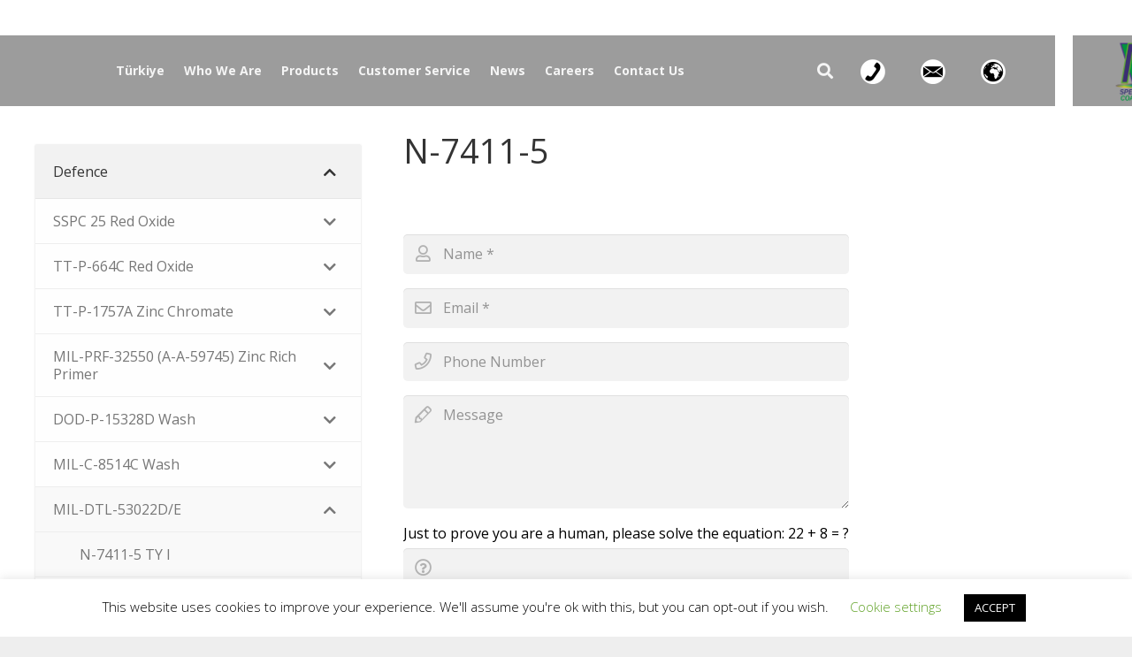

--- FILE ---
content_type: text/html; charset=UTF-8
request_url: https://www.nvscturk.com/portfolio/n-7411-5/
body_size: 191071
content:
<!DOCTYPE HTML>
<html class="" lang="tr" prefix="og: http://ogp.me/ns#">
<head>
	<meta charset="UTF-8">
	<style type="text/css" data-type="vc_shortcodes-custom-css">.vc_custom_1580738298709{padding-bottom: 20px !important;}.vc_custom_1580721944091{border-radius: 3px !important;}</style><meta name='robots' content='index, follow, max-image-preview:large, max-snippet:-1, max-video-preview:-1' />
<meta property="og:locale" content="tr_TR" />
<meta property="og:type" content="article" />
<meta property="og:title" content="N-7411-5" />
<meta property="og:url" content="https://www.nvscturk.com/portfolio/n-7411-5/" />
<meta property="og:site_name" content="NVSC TURK Specialty Coatings" />

	<!-- This site is optimized with the Yoast SEO plugin v26.7 - https://yoast.com/wordpress/plugins/seo/ -->
	<title>N-7411-5 - NVSC TURK Specialty Coatings</title>
	<link rel="canonical" href="https://www.nvscturk.com/portfolio/n-7411-5/" />
	<meta property="og:locale" content="tr_TR" />
	<meta property="og:type" content="article" />
	<meta property="og:title" content="N-7411-5 - NVSC TURK Specialty Coatings" />
	<meta property="og:url" content="https://www.nvscturk.com/portfolio/n-7411-5/" />
	<meta property="og:site_name" content="NVSC TURK Specialty Coatings" />
	<meta name="twitter:card" content="summary_large_image" />
	<meta name="twitter:label1" content="Tahmini okuma süresi" />
	<meta name="twitter:data1" content="2 dakika" />
	<script type="application/ld+json" class="yoast-schema-graph">{"@context":"https://schema.org","@graph":[{"@type":"WebPage","@id":"https://www.nvscturk.com/portfolio/n-7411-5/","url":"https://www.nvscturk.com/portfolio/n-7411-5/","name":"N-7411-5 - NVSC TURK Specialty Coatings","isPartOf":{"@id":"https://www.nvscturk.com/#website"},"datePublished":"2020-02-03T14:01:39+00:00","breadcrumb":{"@id":"https://www.nvscturk.com/portfolio/n-7411-5/#breadcrumb"},"inLanguage":"tr","potentialAction":[{"@type":"ReadAction","target":["https://www.nvscturk.com/portfolio/n-7411-5/"]}]},{"@type":"BreadcrumbList","@id":"https://www.nvscturk.com/portfolio/n-7411-5/#breadcrumb","itemListElement":[{"@type":"ListItem","position":1,"name":"Ana sayfa","item":"https://www.nvscturk.com/"},{"@type":"ListItem","position":2,"name":"N-7411-5"}]},{"@type":"WebSite","@id":"https://www.nvscturk.com/#website","url":"https://www.nvscturk.com/","name":"NVSC TURK Specialty Coatings","description":"NVSC TURK Specialty Coatings","publisher":{"@id":"https://www.nvscturk.com/#organization"},"potentialAction":[{"@type":"SearchAction","target":{"@type":"EntryPoint","urlTemplate":"https://www.nvscturk.com/?s={search_term_string}"},"query-input":{"@type":"PropertyValueSpecification","valueRequired":true,"valueName":"search_term_string"}}],"inLanguage":"tr"},{"@type":"Organization","@id":"https://www.nvscturk.com/#organization","name":"NVSC TURK","url":"https://www.nvscturk.com/","logo":{"@type":"ImageObject","inLanguage":"tr","@id":"https://www.nvscturk.com/#/schema/logo/image/","url":"https://www.nvscturk.com/wp-content/uploads/2019/05/nv_logo_2.png","contentUrl":"https://www.nvscturk.com/wp-content/uploads/2019/05/nv_logo_2.png","width":619,"height":829,"caption":"NVSC TURK"},"image":{"@id":"https://www.nvscturk.com/#/schema/logo/image/"}}]}</script>
	<!-- / Yoast SEO plugin. -->


<link rel='dns-prefetch' href='//fonts.googleapis.com' />
<link rel='dns-prefetch' href='//www.googletagmanager.com' />
<link rel="alternate" type="application/rss+xml" title="NVSC TURK Specialty Coatings &raquo; akışı" href="https://www.nvscturk.com/feed/" />
<link rel="alternate" type="application/rss+xml" title="NVSC TURK Specialty Coatings &raquo; yorum akışı" href="https://www.nvscturk.com/comments/feed/" />
<link rel="alternate" title="oEmbed (JSON)" type="application/json+oembed" href="https://www.nvscturk.com/wp-json/oembed/1.0/embed?url=https%3A%2F%2Fwww.nvscturk.com%2Fportfolio%2Fn-7411-5%2F" />
<link rel="alternate" title="oEmbed (XML)" type="text/xml+oembed" href="https://www.nvscturk.com/wp-json/oembed/1.0/embed?url=https%3A%2F%2Fwww.nvscturk.com%2Fportfolio%2Fn-7411-5%2F&#038;format=xml" />
<meta name="viewport" content="width=device-width, initial-scale=1"><meta name="SKYPE_TOOLBAR" content="SKYPE_TOOLBAR_PARSER_COMPATIBLE"><meta name="theme-color" content="#f5f5f5"><meta property="og:title" content="N-7411-5"><meta property="og:type" content="website"><meta property="og:url" content="https://www.nvscturk.com/portfolio/n-7411-5/"><style id='wp-img-auto-sizes-contain-inline-css' type='text/css'>
img:is([sizes=auto i],[sizes^="auto," i]){contain-intrinsic-size:3000px 1500px}
/*# sourceURL=wp-img-auto-sizes-contain-inline-css */
</style>
<style id='wp-emoji-styles-inline-css' type='text/css'>

	img.wp-smiley, img.emoji {
		display: inline !important;
		border: none !important;
		box-shadow: none !important;
		height: 1em !important;
		width: 1em !important;
		margin: 0 0.07em !important;
		vertical-align: -0.1em !important;
		background: none !important;
		padding: 0 !important;
	}
/*# sourceURL=wp-emoji-styles-inline-css */
</style>
<style id='wp-block-library-inline-css' type='text/css'>
:root{--wp-block-synced-color:#7a00df;--wp-block-synced-color--rgb:122,0,223;--wp-bound-block-color:var(--wp-block-synced-color);--wp-editor-canvas-background:#ddd;--wp-admin-theme-color:#007cba;--wp-admin-theme-color--rgb:0,124,186;--wp-admin-theme-color-darker-10:#006ba1;--wp-admin-theme-color-darker-10--rgb:0,107,160.5;--wp-admin-theme-color-darker-20:#005a87;--wp-admin-theme-color-darker-20--rgb:0,90,135;--wp-admin-border-width-focus:2px}@media (min-resolution:192dpi){:root{--wp-admin-border-width-focus:1.5px}}.wp-element-button{cursor:pointer}:root .has-very-light-gray-background-color{background-color:#eee}:root .has-very-dark-gray-background-color{background-color:#313131}:root .has-very-light-gray-color{color:#eee}:root .has-very-dark-gray-color{color:#313131}:root .has-vivid-green-cyan-to-vivid-cyan-blue-gradient-background{background:linear-gradient(135deg,#00d084,#0693e3)}:root .has-purple-crush-gradient-background{background:linear-gradient(135deg,#34e2e4,#4721fb 50%,#ab1dfe)}:root .has-hazy-dawn-gradient-background{background:linear-gradient(135deg,#faaca8,#dad0ec)}:root .has-subdued-olive-gradient-background{background:linear-gradient(135deg,#fafae1,#67a671)}:root .has-atomic-cream-gradient-background{background:linear-gradient(135deg,#fdd79a,#004a59)}:root .has-nightshade-gradient-background{background:linear-gradient(135deg,#330968,#31cdcf)}:root .has-midnight-gradient-background{background:linear-gradient(135deg,#020381,#2874fc)}:root{--wp--preset--font-size--normal:16px;--wp--preset--font-size--huge:42px}.has-regular-font-size{font-size:1em}.has-larger-font-size{font-size:2.625em}.has-normal-font-size{font-size:var(--wp--preset--font-size--normal)}.has-huge-font-size{font-size:var(--wp--preset--font-size--huge)}.has-text-align-center{text-align:center}.has-text-align-left{text-align:left}.has-text-align-right{text-align:right}.has-fit-text{white-space:nowrap!important}#end-resizable-editor-section{display:none}.aligncenter{clear:both}.items-justified-left{justify-content:flex-start}.items-justified-center{justify-content:center}.items-justified-right{justify-content:flex-end}.items-justified-space-between{justify-content:space-between}.screen-reader-text{border:0;clip-path:inset(50%);height:1px;margin:-1px;overflow:hidden;padding:0;position:absolute;width:1px;word-wrap:normal!important}.screen-reader-text:focus{background-color:#ddd;clip-path:none;color:#444;display:block;font-size:1em;height:auto;left:5px;line-height:normal;padding:15px 23px 14px;text-decoration:none;top:5px;width:auto;z-index:100000}html :where(.has-border-color){border-style:solid}html :where([style*=border-top-color]){border-top-style:solid}html :where([style*=border-right-color]){border-right-style:solid}html :where([style*=border-bottom-color]){border-bottom-style:solid}html :where([style*=border-left-color]){border-left-style:solid}html :where([style*=border-width]){border-style:solid}html :where([style*=border-top-width]){border-top-style:solid}html :where([style*=border-right-width]){border-right-style:solid}html :where([style*=border-bottom-width]){border-bottom-style:solid}html :where([style*=border-left-width]){border-left-style:solid}html :where(img[class*=wp-image-]){height:auto;max-width:100%}:where(figure){margin:0 0 1em}html :where(.is-position-sticky){--wp-admin--admin-bar--position-offset:var(--wp-admin--admin-bar--height,0px)}@media screen and (max-width:600px){html :where(.is-position-sticky){--wp-admin--admin-bar--position-offset:0px}}

/*# sourceURL=wp-block-library-inline-css */
</style><style id='global-styles-inline-css' type='text/css'>
:root{--wp--preset--aspect-ratio--square: 1;--wp--preset--aspect-ratio--4-3: 4/3;--wp--preset--aspect-ratio--3-4: 3/4;--wp--preset--aspect-ratio--3-2: 3/2;--wp--preset--aspect-ratio--2-3: 2/3;--wp--preset--aspect-ratio--16-9: 16/9;--wp--preset--aspect-ratio--9-16: 9/16;--wp--preset--color--black: #000000;--wp--preset--color--cyan-bluish-gray: #abb8c3;--wp--preset--color--white: #ffffff;--wp--preset--color--pale-pink: #f78da7;--wp--preset--color--vivid-red: #cf2e2e;--wp--preset--color--luminous-vivid-orange: #ff6900;--wp--preset--color--luminous-vivid-amber: #fcb900;--wp--preset--color--light-green-cyan: #7bdcb5;--wp--preset--color--vivid-green-cyan: #00d084;--wp--preset--color--pale-cyan-blue: #8ed1fc;--wp--preset--color--vivid-cyan-blue: #0693e3;--wp--preset--color--vivid-purple: #9b51e0;--wp--preset--gradient--vivid-cyan-blue-to-vivid-purple: linear-gradient(135deg,rgb(6,147,227) 0%,rgb(155,81,224) 100%);--wp--preset--gradient--light-green-cyan-to-vivid-green-cyan: linear-gradient(135deg,rgb(122,220,180) 0%,rgb(0,208,130) 100%);--wp--preset--gradient--luminous-vivid-amber-to-luminous-vivid-orange: linear-gradient(135deg,rgb(252,185,0) 0%,rgb(255,105,0) 100%);--wp--preset--gradient--luminous-vivid-orange-to-vivid-red: linear-gradient(135deg,rgb(255,105,0) 0%,rgb(207,46,46) 100%);--wp--preset--gradient--very-light-gray-to-cyan-bluish-gray: linear-gradient(135deg,rgb(238,238,238) 0%,rgb(169,184,195) 100%);--wp--preset--gradient--cool-to-warm-spectrum: linear-gradient(135deg,rgb(74,234,220) 0%,rgb(151,120,209) 20%,rgb(207,42,186) 40%,rgb(238,44,130) 60%,rgb(251,105,98) 80%,rgb(254,248,76) 100%);--wp--preset--gradient--blush-light-purple: linear-gradient(135deg,rgb(255,206,236) 0%,rgb(152,150,240) 100%);--wp--preset--gradient--blush-bordeaux: linear-gradient(135deg,rgb(254,205,165) 0%,rgb(254,45,45) 50%,rgb(107,0,62) 100%);--wp--preset--gradient--luminous-dusk: linear-gradient(135deg,rgb(255,203,112) 0%,rgb(199,81,192) 50%,rgb(65,88,208) 100%);--wp--preset--gradient--pale-ocean: linear-gradient(135deg,rgb(255,245,203) 0%,rgb(182,227,212) 50%,rgb(51,167,181) 100%);--wp--preset--gradient--electric-grass: linear-gradient(135deg,rgb(202,248,128) 0%,rgb(113,206,126) 100%);--wp--preset--gradient--midnight: linear-gradient(135deg,rgb(2,3,129) 0%,rgb(40,116,252) 100%);--wp--preset--font-size--small: 13px;--wp--preset--font-size--medium: 20px;--wp--preset--font-size--large: 36px;--wp--preset--font-size--x-large: 42px;--wp--preset--spacing--20: 0.44rem;--wp--preset--spacing--30: 0.67rem;--wp--preset--spacing--40: 1rem;--wp--preset--spacing--50: 1.5rem;--wp--preset--spacing--60: 2.25rem;--wp--preset--spacing--70: 3.38rem;--wp--preset--spacing--80: 5.06rem;--wp--preset--shadow--natural: 6px 6px 9px rgba(0, 0, 0, 0.2);--wp--preset--shadow--deep: 12px 12px 50px rgba(0, 0, 0, 0.4);--wp--preset--shadow--sharp: 6px 6px 0px rgba(0, 0, 0, 0.2);--wp--preset--shadow--outlined: 6px 6px 0px -3px rgb(255, 255, 255), 6px 6px rgb(0, 0, 0);--wp--preset--shadow--crisp: 6px 6px 0px rgb(0, 0, 0);}:where(.is-layout-flex){gap: 0.5em;}:where(.is-layout-grid){gap: 0.5em;}body .is-layout-flex{display: flex;}.is-layout-flex{flex-wrap: wrap;align-items: center;}.is-layout-flex > :is(*, div){margin: 0;}body .is-layout-grid{display: grid;}.is-layout-grid > :is(*, div){margin: 0;}:where(.wp-block-columns.is-layout-flex){gap: 2em;}:where(.wp-block-columns.is-layout-grid){gap: 2em;}:where(.wp-block-post-template.is-layout-flex){gap: 1.25em;}:where(.wp-block-post-template.is-layout-grid){gap: 1.25em;}.has-black-color{color: var(--wp--preset--color--black) !important;}.has-cyan-bluish-gray-color{color: var(--wp--preset--color--cyan-bluish-gray) !important;}.has-white-color{color: var(--wp--preset--color--white) !important;}.has-pale-pink-color{color: var(--wp--preset--color--pale-pink) !important;}.has-vivid-red-color{color: var(--wp--preset--color--vivid-red) !important;}.has-luminous-vivid-orange-color{color: var(--wp--preset--color--luminous-vivid-orange) !important;}.has-luminous-vivid-amber-color{color: var(--wp--preset--color--luminous-vivid-amber) !important;}.has-light-green-cyan-color{color: var(--wp--preset--color--light-green-cyan) !important;}.has-vivid-green-cyan-color{color: var(--wp--preset--color--vivid-green-cyan) !important;}.has-pale-cyan-blue-color{color: var(--wp--preset--color--pale-cyan-blue) !important;}.has-vivid-cyan-blue-color{color: var(--wp--preset--color--vivid-cyan-blue) !important;}.has-vivid-purple-color{color: var(--wp--preset--color--vivid-purple) !important;}.has-black-background-color{background-color: var(--wp--preset--color--black) !important;}.has-cyan-bluish-gray-background-color{background-color: var(--wp--preset--color--cyan-bluish-gray) !important;}.has-white-background-color{background-color: var(--wp--preset--color--white) !important;}.has-pale-pink-background-color{background-color: var(--wp--preset--color--pale-pink) !important;}.has-vivid-red-background-color{background-color: var(--wp--preset--color--vivid-red) !important;}.has-luminous-vivid-orange-background-color{background-color: var(--wp--preset--color--luminous-vivid-orange) !important;}.has-luminous-vivid-amber-background-color{background-color: var(--wp--preset--color--luminous-vivid-amber) !important;}.has-light-green-cyan-background-color{background-color: var(--wp--preset--color--light-green-cyan) !important;}.has-vivid-green-cyan-background-color{background-color: var(--wp--preset--color--vivid-green-cyan) !important;}.has-pale-cyan-blue-background-color{background-color: var(--wp--preset--color--pale-cyan-blue) !important;}.has-vivid-cyan-blue-background-color{background-color: var(--wp--preset--color--vivid-cyan-blue) !important;}.has-vivid-purple-background-color{background-color: var(--wp--preset--color--vivid-purple) !important;}.has-black-border-color{border-color: var(--wp--preset--color--black) !important;}.has-cyan-bluish-gray-border-color{border-color: var(--wp--preset--color--cyan-bluish-gray) !important;}.has-white-border-color{border-color: var(--wp--preset--color--white) !important;}.has-pale-pink-border-color{border-color: var(--wp--preset--color--pale-pink) !important;}.has-vivid-red-border-color{border-color: var(--wp--preset--color--vivid-red) !important;}.has-luminous-vivid-orange-border-color{border-color: var(--wp--preset--color--luminous-vivid-orange) !important;}.has-luminous-vivid-amber-border-color{border-color: var(--wp--preset--color--luminous-vivid-amber) !important;}.has-light-green-cyan-border-color{border-color: var(--wp--preset--color--light-green-cyan) !important;}.has-vivid-green-cyan-border-color{border-color: var(--wp--preset--color--vivid-green-cyan) !important;}.has-pale-cyan-blue-border-color{border-color: var(--wp--preset--color--pale-cyan-blue) !important;}.has-vivid-cyan-blue-border-color{border-color: var(--wp--preset--color--vivid-cyan-blue) !important;}.has-vivid-purple-border-color{border-color: var(--wp--preset--color--vivid-purple) !important;}.has-vivid-cyan-blue-to-vivid-purple-gradient-background{background: var(--wp--preset--gradient--vivid-cyan-blue-to-vivid-purple) !important;}.has-light-green-cyan-to-vivid-green-cyan-gradient-background{background: var(--wp--preset--gradient--light-green-cyan-to-vivid-green-cyan) !important;}.has-luminous-vivid-amber-to-luminous-vivid-orange-gradient-background{background: var(--wp--preset--gradient--luminous-vivid-amber-to-luminous-vivid-orange) !important;}.has-luminous-vivid-orange-to-vivid-red-gradient-background{background: var(--wp--preset--gradient--luminous-vivid-orange-to-vivid-red) !important;}.has-very-light-gray-to-cyan-bluish-gray-gradient-background{background: var(--wp--preset--gradient--very-light-gray-to-cyan-bluish-gray) !important;}.has-cool-to-warm-spectrum-gradient-background{background: var(--wp--preset--gradient--cool-to-warm-spectrum) !important;}.has-blush-light-purple-gradient-background{background: var(--wp--preset--gradient--blush-light-purple) !important;}.has-blush-bordeaux-gradient-background{background: var(--wp--preset--gradient--blush-bordeaux) !important;}.has-luminous-dusk-gradient-background{background: var(--wp--preset--gradient--luminous-dusk) !important;}.has-pale-ocean-gradient-background{background: var(--wp--preset--gradient--pale-ocean) !important;}.has-electric-grass-gradient-background{background: var(--wp--preset--gradient--electric-grass) !important;}.has-midnight-gradient-background{background: var(--wp--preset--gradient--midnight) !important;}.has-small-font-size{font-size: var(--wp--preset--font-size--small) !important;}.has-medium-font-size{font-size: var(--wp--preset--font-size--medium) !important;}.has-large-font-size{font-size: var(--wp--preset--font-size--large) !important;}.has-x-large-font-size{font-size: var(--wp--preset--font-size--x-large) !important;}
/*# sourceURL=global-styles-inline-css */
</style>

<style id='classic-theme-styles-inline-css' type='text/css'>
/*! This file is auto-generated */
.wp-block-button__link{color:#fff;background-color:#32373c;border-radius:9999px;box-shadow:none;text-decoration:none;padding:calc(.667em + 2px) calc(1.333em + 2px);font-size:1.125em}.wp-block-file__button{background:#32373c;color:#fff;text-decoration:none}
/*# sourceURL=/wp-includes/css/classic-themes.min.css */
</style>
<link rel='stylesheet' id='contact-form-7-css' href='https://www.nvscturk.com/wp-content/plugins/contact-form-7/includes/css/styles.css?ver=6.1.4' type='text/css' media='all' />
<link rel='stylesheet' id='cookie-law-info-css' href='https://www.nvscturk.com/wp-content/plugins/cookie-law-info/legacy/public/css/cookie-law-info-public.css?ver=3.3.9.1' type='text/css' media='all' />
<link rel='stylesheet' id='cookie-law-info-gdpr-css' href='https://www.nvscturk.com/wp-content/plugins/cookie-law-info/legacy/public/css/cookie-law-info-gdpr.css?ver=3.3.9.1' type='text/css' media='all' />
<link rel='stylesheet' id='menu-image-css' href='https://www.nvscturk.com/wp-content/plugins/menu-image/includes/css/menu-image.css?ver=3.13' type='text/css' media='all' />
<link rel='stylesheet' id='dashicons-css' href='https://www.nvscturk.com/wp-includes/css/dashicons.min.css?ver=6.9' type='text/css' media='all' />
<link rel='stylesheet' id='rs-plugin-settings-css' href='https://www.nvscturk.com/wp-content/plugins/revslider/public/assets/css/rs6.css?ver=6.1.1' type='text/css' media='all' />
<style id='rs-plugin-settings-inline-css' type='text/css'>
#rs-demo-id {}
/*# sourceURL=rs-plugin-settings-inline-css */
</style>
<link rel='stylesheet' id='us-fonts-css' href='https://fonts.googleapis.com/css?family=Open+Sans%3A300%2C400%2C600%2C700&#038;display=swap&#038;ver=6.9' type='text/css' media='all' />
<link rel='stylesheet' id='easy-social-share-buttons-css' href='https://www.nvscturk.com/wp-content/plugins/easy-social-share-buttons3/assets/css/easy-social-share-buttons.min.css?ver=6.2.1' type='text/css' media='all' />
<link rel='stylesheet' id='easy-social-share-buttons-subscribe-css' href='https://www.nvscturk.com/wp-content/plugins/easy-social-share-buttons3/assets/css/essb-subscribe.min.css?ver=6.2.1' type='text/css' media='all' />
<link rel='stylesheet' id='easy-social-share-buttons-display-methods-css' href='https://www.nvscturk.com/wp-content/plugins/easy-social-share-buttons3/assets/css/essb-display-methods.min.css?ver=6.2.1' type='text/css' media='all' />
<link rel='stylesheet' id='us-style-css' href='//www.nvscturk.com/wp-content/themes/Impreza/css/style.min.css?ver=6.4' type='text/css' media='all' />
<link rel='stylesheet' id='us-ripple-css' href='//www.nvscturk.com/wp-content/themes/Impreza/common/css/base/ripple.css?ver=6.4' type='text/css' media='all' />
<link rel='stylesheet' id='us-responsive-css' href='//www.nvscturk.com/wp-content/themes/Impreza/common/css/responsive.min.css?ver=6.4' type='text/css' media='all' />
<link rel='stylesheet' id='bsf-Defaults-css' href='https://www.nvscturk.com/wp-content/uploads/smile_fonts/Defaults/Defaults.css?ver=6.9' type='text/css' media='all' />
<link rel='stylesheet' id='bellows-css' href='https://www.nvscturk.com/wp-content/plugins/bellows-accordion-menu/assets/css/bellows.min.css?ver=1.4.4' type='text/css' media='all' />
<link rel='stylesheet' id='bellows-font-awesome-css' href='https://www.nvscturk.com/wp-content/plugins/bellows-accordion-menu/assets/css/fontawesome/css/font-awesome.min.css?ver=1.4.4' type='text/css' media='all' />
<link rel='stylesheet' id='bellows-vanilla-css' href='https://www.nvscturk.com/wp-content/plugins/bellows-accordion-menu/assets/css/skins/vanilla.css?ver=1.4.4' type='text/css' media='all' />
<script type="text/javascript" src="https://www.nvscturk.com/wp-includes/js/jquery/jquery.min.js?ver=3.7.1" id="jquery-core-js"></script>
<script type="text/javascript" id="cookie-law-info-js-extra">
/* <![CDATA[ */
var Cli_Data = {"nn_cookie_ids":[],"cookielist":[],"non_necessary_cookies":[],"ccpaEnabled":"","ccpaRegionBased":"","ccpaBarEnabled":"","strictlyEnabled":["necessary","obligatoire"],"ccpaType":"gdpr","js_blocking":"","custom_integration":"","triggerDomRefresh":"","secure_cookies":""};
var cli_cookiebar_settings = {"animate_speed_hide":"500","animate_speed_show":"500","background":"#FFF","border":"#b1a6a6c2","border_on":"","button_1_button_colour":"#000","button_1_button_hover":"#000000","button_1_link_colour":"#fff","button_1_as_button":"1","button_1_new_win":"","button_2_button_colour":"#333","button_2_button_hover":"#292929","button_2_link_colour":"#444","button_2_as_button":"","button_2_hidebar":"","button_3_button_colour":"#000","button_3_button_hover":"#000000","button_3_link_colour":"#fff","button_3_as_button":"1","button_3_new_win":"","button_4_button_colour":"#000","button_4_button_hover":"#000000","button_4_link_colour":"#62a329","button_4_as_button":"","button_7_button_colour":"#61a229","button_7_button_hover":"#4e8221","button_7_link_colour":"#fff","button_7_as_button":"1","button_7_new_win":"","font_family":"inherit","header_fix":"","notify_animate_hide":"1","notify_animate_show":"","notify_div_id":"#cookie-law-info-bar","notify_position_horizontal":"right","notify_position_vertical":"bottom","scroll_close":"","scroll_close_reload":"","accept_close_reload":"","reject_close_reload":"","showagain_tab":"1","showagain_background":"#fff","showagain_border":"#000","showagain_div_id":"#cookie-law-info-again","showagain_x_position":"100px","text":"#000","show_once_yn":"","show_once":"10000","logging_on":"","as_popup":"","popup_overlay":"1","bar_heading_text":"","cookie_bar_as":"banner","popup_showagain_position":"bottom-right","widget_position":"left"};
var log_object = {"ajax_url":"https://www.nvscturk.com/wp-admin/admin-ajax.php"};
//# sourceURL=cookie-law-info-js-extra
/* ]]> */
</script>
<script type="text/javascript" src="https://www.nvscturk.com/wp-content/plugins/cookie-law-info/legacy/public/js/cookie-law-info-public.js?ver=3.3.9.1" id="cookie-law-info-js"></script>
<script type="text/javascript" src="https://www.nvscturk.com/wp-content/plugins/revslider/public/assets/js/revolution.tools.min.js?ver=6.0" id="tp-tools-js"></script>
<script type="text/javascript" src="https://www.nvscturk.com/wp-content/plugins/revslider/public/assets/js/rs6.min.js?ver=6.1.1" id="revmin-js"></script>
<link rel="https://api.w.org/" href="https://www.nvscturk.com/wp-json/" /><link rel="EditURI" type="application/rsd+xml" title="RSD" href="https://www.nvscturk.com/xmlrpc.php?rsd" />
<meta name="generator" content="WordPress 6.9" />
<link rel='shortlink' href='https://www.nvscturk.com/?p=9670' />
<style id="bellows-custom-generated-css">
/* Status: Loaded from Transient */

</style><meta name="generator" content="Site Kit by Google 1.170.0" />	<script>
		if (!/Android|webOS|iPhone|iPad|iPod|BlackBerry|IEMobile|Opera Mini/i.test(navigator.userAgent)) {
			var root = document.getElementsByTagName('html')[0]
			root.className += " no-touch";
		}
	</script>
	<meta name="google-site-verification" content="jWjF_U7MrxOaSrv4n88H_WLsc5u3iAM5zj5Ss5J1nb0" /><style type="text/css">.essb_displayed_sidebar { left: 5px !important; } .essb_displayed_sidebar_right { right: 5!important;} .essb-mobile-sharebar, .essb-mobile-sharepoint, .essb-mobile-sharebottom { display: none; }</style>
<script type="text/javascript">var essb_settings = {"ajax_url":"https:\/\/www.nvscturk.com\/wp-admin\/admin-ajax.php","essb3_nonce":"087edfc588","essb3_plugin_url":"https:\/\/www.nvscturk.com\/wp-content\/plugins\/easy-social-share-buttons3","essb3_stats":false,"essb3_ga":false,"essb3_ga_mode":"simple","blog_url":"https:\/\/www.nvscturk.com\/","essb3_postfloat_stay":false,"post_id":9670};</script><meta name="generator" content="Powered by WPBakery Page Builder - drag and drop page builder for WordPress."/>
<meta name="generator" content="Powered by Slider Revolution 6.1.1 - responsive, Mobile-Friendly Slider Plugin for WordPress with comfortable drag and drop interface." />
<link rel="icon" href="https://www.nvscturk.com/wp-content/uploads/2019/04/cropped-NVSC_LOGO_1-32x32.png" sizes="32x32" />
<link rel="icon" href="https://www.nvscturk.com/wp-content/uploads/2019/04/cropped-NVSC_LOGO_1-192x192.png" sizes="192x192" />
<link rel="apple-touch-icon" href="https://www.nvscturk.com/wp-content/uploads/2019/04/cropped-NVSC_LOGO_1-180x180.png" />
<meta name="msapplication-TileImage" content="https://www.nvscturk.com/wp-content/uploads/2019/04/cropped-NVSC_LOGO_1-270x270.png" />
<script type="text/javascript">function setREVStartSize(a){try{var b,c=document.getElementById(a.c).parentNode.offsetWidth;if(c=0===c||isNaN(c)?window.innerWidth:c,a.tabw=void 0===a.tabw?0:parseInt(a.tabw),a.thumbw=void 0===a.thumbw?0:parseInt(a.thumbw),a.tabh=void 0===a.tabh?0:parseInt(a.tabh),a.thumbh=void 0===a.thumbh?0:parseInt(a.thumbh),a.tabhide=void 0===a.tabhide?0:parseInt(a.tabhide),a.thumbhide=void 0===a.thumbhide?0:parseInt(a.thumbhide),a.mh=void 0===a.mh||""==a.mh?0:a.mh,"fullscreen"===a.layout||"fullscreen"===a.l)b=Math.max(a.mh,window.innerHeight);else{for(var d in a.gw=Array.isArray(a.gw)?a.gw:[a.gw],a.rl)(void 0===a.gw[d]||0===a.gw[d])&&(a.gw[d]=a.gw[d-1]);for(var d in a.gh=void 0===a.el||""===a.el||Array.isArray(a.el)&&0==a.el.length?a.gh:a.el,a.gh=Array.isArray(a.gh)?a.gh:[a.gh],a.rl)(void 0===a.gh[d]||0===a.gh[d])&&(a.gh[d]=a.gh[d-1]);var e,f=Array(a.rl.length),g=0;for(var d in a.tabw=a.tabhide>=c?0:a.tabw,a.thumbw=a.thumbhide>=c?0:a.thumbw,a.tabh=a.tabhide>=c?0:a.tabh,a.thumbh=a.thumbhide>=c?0:a.thumbh,a.rl)f[d]=a.rl[d]<window.innerWidth?0:a.rl[d];for(var d in e=f[0],f)e>f[d]&&0<f[d]&&(e=f[d],g=d);var h=c>a.gw[g]+a.tabw+a.thumbw?1:(c-(a.tabw+a.thumbw))/a.gw[g];b=a.gh[g]*h+(a.tabh+a.thumbh)}void 0===window.rs_init_css&&(window.rs_init_css=document.head.appendChild(document.createElement("style"))),document.getElementById(a.c).height=b,window.rs_init_css.innerHTML+="#"+a.c+"_wrapper { height: "+b+"px }"}catch(a){console.log("Failure at Presize of Slider:"+a)}};</script>
		<style type="text/css" id="wp-custom-css">
			.l-header.bg_transparent:not(.sticky) .l-subheader{
	background: transparent !important; 
}

.ult-item-wrap .slick-slide > img{
	object-fit:cover;
	width:279px;
	height:195px;
}

.l-subheader-cell.at_left,
.l-subheader-cell.at_right,
.l-subheader-cell.at_center
{
		background:rgba(0,0,0,0.39);
}

.l-subheader-cell.at_left,
.l-subheader-cell.at_center
{
	padding:0 10%;
}

.l-subheader-cell.at_right{
	margin-left: 20px;
    justify-content: flex-end;
    padding: 5px 45% 5px 20%;
}

.sticky .l-subheader-cell.at_left,
.sticky .l-subheader-cell.at_right,
.sticky .l-subheader-cell.at_center
{
		background:transparent;
}

.at_middle{
	padding-left:0px !important;
}
.l-subheader-h{
	margin:0 !important;
	padding-left:0px !important;
}

@media (max-width: 768px){
.l-subheader-cell.at_left,
.l-subheader-cell.at_right,
.l-subheader-cell.at_center,
.sticky .l-subheader-cell.at_left,
.sticky .l-subheader-cell.at_right,
.sticky .l-subheader-cell.at_center
{
		background:transparent;
}
}		</style>
		<noscript><style> .wpb_animate_when_almost_visible { opacity: 1; }</style></noscript><style type="text/css" data-type="vc_shortcodes-custom-css">.vc_custom_1580738298709{padding-bottom: 20px !important;}.vc_custom_1580721944091{border-radius: 3px !important;}</style>		<style id="us-theme-options-css">@font-face{font-display:block;font-style:normal;font-family:"fontawesome";font-weight:900;src:url("https://www.nvscturk.com/wp-content/themes/Impreza/fonts/fa-solid-900.woff2") format("woff2"),url("https://www.nvscturk.com/wp-content/themes/Impreza/fonts/fa-solid-900.woff") format("woff")}.fas,.fa{font-family:"fontawesome";font-weight:900}@font-face{font-display:block;font-style:normal;font-family:"fontawesome";font-weight:400;src:url("https://www.nvscturk.com/wp-content/themes/Impreza/fonts/fa-regular-400.woff2") format("woff2"),url("https://www.nvscturk.com/wp-content/themes/Impreza/fonts/fa-regular-400.woff") format("woff")}.far{font-family:"fontawesome";font-weight:400}@font-face{font-display:block;font-style:normal;font-family:"fontawesome";font-weight:300;src:url("https://www.nvscturk.com/wp-content/themes/Impreza/fonts/fa-light-300.woff2") format("woff2"),url("https://www.nvscturk.com/wp-content/themes/Impreza/fonts/fa-light-300.woff") format("woff")}.fal{font-family:"fontawesome";font-weight:300}@font-face{font-display:block;font-style:normal;font-family:"Font Awesome 5 Duotone";font-weight:900;src:url("https://www.nvscturk.com/wp-content/themes/Impreza/fonts/fa-duotone-900.woff2") format("woff2"),url("https://www.nvscturk.com/wp-content/themes/Impreza/fonts/fa-duotone-900.woff") format("woff")}.fad{font-family:"Font Awesome 5 Duotone";font-weight:900;position:relative}@font-face{font-display:block;font-style:normal;font-family:"Font Awesome 5 Brands";font-weight:400;src:url("https://www.nvscturk.com/wp-content/themes/Impreza/fonts/fa-brands-400.woff2") format("woff2"),url("https://www.nvscturk.com/wp-content/themes/Impreza/fonts/fa-brands-400.woff") format("woff")}.fab{font-family:"Font Awesome 5 Brands";font-weight:400}@font-face{font-display:block;font-style:normal;font-family:"Material Icons";font-weight:400;src:url("https://www.nvscturk.com/wp-content/themes/Impreza/fonts/material-icons.woff2") format("woff2"),url("https://www.nvscturk.com/wp-content/themes/Impreza/fonts/material-icons.woff") format("woff")}.material-icons{font-family:"Material Icons";font-weight:400;font-style:normal;letter-spacing:normal;text-transform:none;display:inline-block;white-space:nowrap;word-wrap:normal;direction:ltr;font-feature-settings:"liga";-moz-osx-font-smoothing:grayscale}.style_phone6-1>*{background-image:url(https://www.nvscturk.com/wp-content/themes/Impreza/img/phone-6-black-real.png)}.style_phone6-2>*{background-image:url(https://www.nvscturk.com/wp-content/themes/Impreza/img/phone-6-white-real.png)}.style_phone6-3>*{background-image:url(https://www.nvscturk.com/wp-content/themes/Impreza/img/phone-6-black-flat.png)}.style_phone6-4>*{background-image:url(https://www.nvscturk.com/wp-content/themes/Impreza/img/phone-6-white-flat.png)}.leaflet-default-icon-path{background-image:url(https://www.nvscturk.com/wp-content/themes/Impreza/common/css/vendor/images/marker-icon.png)}html, .l-header .widget, .menu-item-object-us_page_block{font-family:'Open Sans', sans-serif;font-weight:400;font-size:16px;line-height:28px}h1{font-family:'Open Sans', sans-serif;font-weight:300;font-size:46px;line-height:1.4;letter-spacing:-0.02em;margin-bottom:1.5rem}h2{font-family:'Open Sans', sans-serif;font-weight:400;font-size:38px;line-height:1.4;letter-spacing:0em;margin-bottom:1.5rem}h3{font-family:'Open Sans', sans-serif;font-weight:400;font-size:30px;line-height:1.4;letter-spacing:0em;margin-bottom:1.5rem}.widgettitle, .comment-reply-title, h4{font-family:'Open Sans', sans-serif;font-weight:400;font-size:24px;line-height:1.4;letter-spacing:0em;margin-bottom:1.5rem}h5{font-family:'Open Sans', sans-serif;font-weight:400;font-size:20px;line-height:1.4;letter-spacing:0em;margin-bottom:1.5rem}h6{font-weight:400;font-size:24px;line-height:1.4;letter-spacing:0em;margin-bottom:1.5rem}@media (max-width:767px){html{font-size:16px;line-height:26px}h1{font-size:36px}h1.vc_custom_heading{font-size:36px !important}h2{font-size:30px}h2.vc_custom_heading{font-size:30px !important}h3{font-size:24px}h3.vc_custom_heading{font-size:24px !important}h4,.widgettitle,.comment-reply-title{font-size:22px}h4.vc_custom_heading{font-size:22px !important}h5{font-size:20px}h5.vc_custom_heading{font-size:20px !important}h6{font-size:18px}h6.vc_custom_heading{font-size:18px !important}}body{background: #eeeeee}body,.l-header.pos_fixed{min-width:1240px}.l-canvas.type_boxed,.l-canvas.type_boxed .l-subheader,.l-canvas.type_boxed .l-section.type_sticky,.l-canvas.type_boxed~.l-footer{max-width:1240px}.l-subheader-h,.l-section-h,.l-main .aligncenter,.w-tabs-section-content-h{max-width:1200px}.post-password-form{max-width:calc(1200px + 5rem)}@media screen and (max-width:1280px){.l-main .aligncenter{max-width:calc(100vw - 5rem)}}@media screen and (min-width:1280px){.l-main .alignfull{margin-left:calc(600px - 50vw);margin-right:calc(600px - 50vw)}}@media (max-width:899px){.l-canvas{overflow:hidden}.g-cols.reversed{flex-direction:column-reverse}.g-cols>div:not([class*=" vc_col-"]){width:100%;margin:0 0 1rem}.g-cols.type_boxes>div,.g-cols.reversed>div:first-child,.g-cols:not(.reversed)>div:last-child,.g-cols>div.has-fill{margin-bottom:0}.vc_wp_custommenu.layout_hor,.align_center_xs,.align_center_xs .w-socials{text-align:center}.align_center_xs .w-hwrapper>*{margin:0.5rem 0;width:100%}}@media (min-width:900px){.l-section.for_sidebar.at_left>div>.g-cols{flex-direction:row-reverse}.vc_column-inner.type_sticky>.wpb_wrapper{position:-webkit-sticky;position:sticky}}button[type="submit"]:not(.w-btn),input[type="submit"]{font-weight:600;font-style:normal;text-transform:uppercase;letter-spacing:0em;border-radius:0.3em;padding:0.8em 1.8em;background:#000000;border-color:transparent;color:#ffffff!important}button[type="submit"]:not(.w-btn):before,input[type="submit"]{border-width:2px}.no-touch button[type="submit"]:not(.w-btn):hover,.no-touch input[type="submit"]:hover{box-shadow:0 0em 0em rgba(0,0,0,0.2);background:#000000;border-color:transparent;color:#ffffff!important}.us-btn-style_1{font-family:'Open Sans', sans-serif;font-weight:600;font-style:normal;text-transform:uppercase;letter-spacing:0em;border-radius:0.3em;padding:0.8em 1.8em;background:#000000;border-color:transparent;color:#ffffff!important;box-shadow:0 0em 0em rgba(0,0,0,0.2)}.us-btn-style_1:before{border-width:2px}.no-touch .us-btn-style_1:hover{box-shadow:0 0em 0em rgba(0,0,0,0.2);background:#000000;border-color:transparent;color:#ffffff!important}.us-btn-style_2{font-family:'Open Sans', sans-serif;font-weight:600;font-style:normal;text-transform:uppercase;letter-spacing:0em;border-radius:0.3em;padding:0.8em 1.8em;background:#e8e8e8;border-color:transparent;color:#333333!important;box-shadow:0 0em 0em rgba(0,0,0,0.2)}.us-btn-style_2:before{border-width:2px}.no-touch .us-btn-style_2:hover{box-shadow:0 0em 0em rgba(0,0,0,0.2);background:#d5d5d5;border-color:transparent;color:#333333!important}.us-btn-style_3{font-family:'Open Sans', sans-serif;font-weight:600;font-style:normal;text-transform:uppercase;letter-spacing:0em;border-radius:0.3em;padding:0.8em 1.8em;background:transparent;border-color:#e95095;color:#e95095!important;box-shadow:0 0em 0em rgba(0,0,0,0.2)}.us-btn-style_3:before{border-width:2px}.no-touch .us-btn-style_3:hover{box-shadow:0 0em 0em rgba(0,0,0,0.2);background:linear-gradient(135deg,#e95095,#7049ba);border-color:#e95095;color:#ffffff!important}.us-btn-style_3{overflow:hidden}.us-btn-style_3>*{position:relative;z-index:1}.no-touch .us-btn-style_3:hover{background:transparent}.no-touch .us-btn-style_3:after{content:"";position:absolute;top:0;left:0;right:0;height:0;transition:height 0.3s;background:linear-gradient(135deg,#e95095,#7049ba)}.no-touch .us-btn-style_3:hover:after{height:100%}.us-btn-style_4{font-family:'Open Sans', sans-serif;font-weight:600;font-style:normal;text-transform:uppercase;letter-spacing:0em;border-radius:0.3em;padding:0.8em 1.8em;background:#ffffff;border-color:transparent;color:#333333!important;box-shadow:0 0em 0em rgba(0,0,0,0.2)}.us-btn-style_4:before{border-width:2px}.no-touch .us-btn-style_4:hover{box-shadow:0 0em 0em rgba(0,0,0,0.2);background:#e8e8e8;border-color:transparent;color:#333333!important}.us-btn-style_4{overflow:hidden}.us-btn-style_4>*{position:relative;z-index:1}.no-touch .us-btn-style_4:hover{background:#ffffff}.no-touch .us-btn-style_4:after{content:"";position:absolute;top:0;left:0;right:0;height:0;transition:height 0.3s;background:#e8e8e8}.no-touch .us-btn-style_4:hover:after{height:100%}.us-btn-style_7{font-family:'Open Sans', sans-serif;font-weight:600;font-style:normal;text-transform:uppercase;letter-spacing:0em;border-radius:0.3em;padding:0.8em 1.8em;background:#7049ba;border-color:transparent;color:#ffffff!important;box-shadow:0 0em 0em rgba(0,0,0,0.2)}.us-btn-style_7:before{border-width:2px}.no-touch .us-btn-style_7:hover{box-shadow:0 0em 0em rgba(0,0,0,0.2);background:#5a3b94;border-color:transparent;color:#ffffff!important}.us-btn-style_7{overflow:hidden}.us-btn-style_7>*{position:relative;z-index:1}.no-touch .us-btn-style_7:hover{background:#7049ba}.no-touch .us-btn-style_7:after{content:"";position:absolute;top:0;left:0;right:0;height:0;transition:height 0.3s;background:#5a3b94}.no-touch .us-btn-style_7:hover:after{height:100%}.us-btn-style_8{font-family:'Open Sans', sans-serif;font-weight:600;font-style:normal;text-transform:uppercase;letter-spacing:0em;border-radius:0.3em;padding:0.8em 1.8em;background:transparent;border-color:#ffffff;color:#ffffff!important;box-shadow:0 0em 0em rgba(0,0,0,0.2)}.us-btn-style_8:before{border-width:2px}.no-touch .us-btn-style_8:hover{box-shadow:0 0em 0em rgba(0,0,0,0.2);background:#ffffff;border-color:#ffffff;color:#333333!important}.us-btn-style_8{overflow:hidden}.us-btn-style_8>*{position:relative;z-index:1}.no-touch .us-btn-style_8:hover{background:transparent}.no-touch .us-btn-style_8:after{content:"";position:absolute;top:0;left:0;right:0;height:0;transition:height 0.3s;background:#ffffff}.no-touch .us-btn-style_8:hover:after{height:100%}.us-btn-style_11{font-family:'Open Sans', sans-serif;font-weight:600;font-style:normal;text-transform:uppercase;letter-spacing:0em;border-radius:0.3em;padding:0.8em 1.8em;background:transparent;border-color:#333333;color:#333333!important;box-shadow:0 0em 0em rgba(0,0,0,0.2)}.us-btn-style_11:before{border-width:2px}.no-touch .us-btn-style_11:hover{box-shadow:0 0em 0em rgba(0,0,0,0.2);background:#333333;border-color:#333333;color:#ffffff!important}.us-btn-style_11{overflow:hidden}.us-btn-style_11>*{position:relative;z-index:1}.no-touch .us-btn-style_11:hover{background:transparent}.no-touch .us-btn-style_11:after{content:"";position:absolute;top:0;left:0;right:0;height:0;transition:height 0.3s;background:#333333}.no-touch .us-btn-style_11:hover:after{height:100%}.us-btn-style_15{font-family:Courier New, Courier, monospace;font-weight:700;font-style:normal;text-transform:uppercase;letter-spacing:0.1em;border-radius:4em;padding:0.8em 1.5em;background:transparent;border-color:#e95095;color:#333333!important;box-shadow:0 0em 0em rgba(0,0,0,0.2)}.us-btn-style_15:before{border-width:2px}.no-touch .us-btn-style_15:hover{box-shadow:0 0em 0em rgba(0,0,0,0.2);background:#333333;border-color:transparent;color:#ff8cc0!important}.us-btn-style_16{font-family:'Open Sans', sans-serif;font-weight:400;font-style:normal;text-transform:uppercase;letter-spacing:0.2em;border-radius:0em;padding:0.7000000000000001em 1em;background:transparent;border-color:#5ac8ed;color:#5ac8ed!important;box-shadow:0 0em 0em rgba(0,0,0,0.2)}.us-btn-style_16:before{border-width:1px}.no-touch .us-btn-style_16:hover{box-shadow:0 0em 0em rgba(0,0,0,0.2);background:#7049ba;border-color:#5ac8ed;color:#ffffff!important}.us-btn-style_16{overflow:hidden}.us-btn-style_16>*{position:relative;z-index:1}.no-touch .us-btn-style_16:hover{background:transparent}.no-touch .us-btn-style_16:after{content:"";position:absolute;top:0;left:0;right:0;height:0;transition:height 0.3s;background:#7049ba}.no-touch .us-btn-style_16:hover:after{height:100%}.us-btn-style_17{font-family:Georgia, serif;font-weight:600;font-style:italic;text-transform:none;letter-spacing:0em;border-radius:0.5em;padding:1em 1.2000000000000002em;background:#59ba41;border-color:transparent;color:#ffffff!important;box-shadow:0 0.1em 0.2em rgba(0,0,0,0.2)}.us-btn-style_17:before{border-width:3px}.no-touch .us-btn-style_17:hover{box-shadow:0 0em 0em rgba(0,0,0,0.2);background:transparent;border-color:#59ba41;color:#333333!important}.us-btn-style_18{font-family:Verdana, Geneva, sans-serif;font-weight:700;font-style:normal;text-transform:uppercase;letter-spacing:0.2em;border-radius:0em;padding:0.8em 1.3em;background:#ffdd00;border-color:#333333;color:#333333!important;box-shadow:0 0em 0em rgba(0,0,0,0.2)}.us-btn-style_18:before{border-width:3px}.no-touch .us-btn-style_18:hover{box-shadow:0 0em 0em rgba(0,0,0,0.2);background:#333333;border-color:#333333;color:#ffdd00!important}.us-btn-style_18{overflow:hidden}.us-btn-style_18>*{position:relative;z-index:1}.no-touch .us-btn-style_18:hover{background:#ffdd00}.no-touch .us-btn-style_18:after{content:"";position:absolute;top:0;left:0;right:0;height:0;transition:height 0.3s;background:#333333}.no-touch .us-btn-style_18:hover:after{height:100%}.us-btn-style_19{font-family:'Open Sans', sans-serif;font-weight:600;font-style:normal;text-transform:none;letter-spacing:0em;border-radius:0.3em;padding:0.8em 1.8em;background:rgba(51,51,51,0.35);border-color:transparent;color:#ffffff!important;box-shadow:0 0.1em 0.2em rgba(0,0,0,0.2)}.us-btn-style_19:before{border-width:2px}.no-touch .us-btn-style_19:hover{box-shadow:0 0.45em 0.9em rgba(0,0,0,0.2);background:rgba(0,0,0,0.8);border-color:transparent;color:#dbffb3!important}.us-btn-style_20{font-family:'Open Sans', sans-serif;font-weight:400;font-style:normal;text-transform:uppercase;letter-spacing:0em;border-radius:4em;padding:1.2000000000000002em 1.8em;background:transparent;border-color:rgba(0,0,0,0.33);color:#ff4400!important;box-shadow:0 0em 0em rgba(0,0,0,0.2)}.us-btn-style_20:before{border-width:1px}.no-touch .us-btn-style_20:hover{box-shadow:0 1em 2em rgba(0,0,0,0.2);background:#ffffff;border-color:transparent;color:#333333!important}.us-btn-style_21{font-family:'Open Sans', sans-serif;font-weight:700;font-style:normal;text-transform:uppercase;letter-spacing:0em;border-radius:0em;padding:1.2000000000000002em 2em;background:transparent;border-color:#ffaa00;color:#333333!important;box-shadow:0 0.25em 0.5em rgba(0,0,0,0.2)}.us-btn-style_21:before{border-width:10px}.no-touch .us-btn-style_21:hover{box-shadow:0 0em 0em rgba(0,0,0,0.2);background:transparent;border-color:#7049ba;color:#333333!important}.us-btn-style_21{overflow:hidden}.us-btn-style_21>*{position:relative;z-index:1}.no-touch .us-btn-style_21:hover{background:transparent}.no-touch .us-btn-style_21:after{content:"";position:absolute;top:0;left:0;right:0;height:0;transition:height 0.3s;background:transparent}.no-touch .us-btn-style_21:hover:after{height:100%}.us-btn-style_22{font-family:'Open Sans', sans-serif;font-weight:400;font-style:normal;text-transform:uppercase;letter-spacing:0em;border-radius:4em;padding:0.2em 0.2em;background:#ffffff;border-color:transparent;color:#333333!important;box-shadow:0 0.25em 0.5em rgba(0,0,0,0.2)}.us-btn-style_22:before{border-width:3px}.no-touch .us-btn-style_22:hover{box-shadow:0 0em 0em rgba(0,0,0,0.2);background:transparent;border-color:#ffffff;color:#ffffff!important}.us-btn-style_23{font-family:'Open Sans', sans-serif;font-weight:400;font-style:normal;text-transform:uppercase;letter-spacing:0em;border-radius:0em;padding:0.8em 0.8em;background:transparent;border-color:#333333;color:#e95095!important;box-shadow:0 0em 0em rgba(0,0,0,0.2)}.us-btn-style_23:before{border-width:4px}.no-touch .us-btn-style_23:hover{box-shadow:0 0.5em 1em rgba(0,0,0,0.2);background:#e95095;border-color:transparent;color:#ffffff!important}.us-btn-style_24{font-family:'Open Sans', sans-serif;font-weight:400;font-style:normal;text-transform:uppercase;letter-spacing:0em;border-radius:0.5em;padding:0.8em 0.8em;background:#00abc2;border-color:transparent;color:#ffffff!important;box-shadow:0 0em 0em rgba(0,0,0,0.2)}.us-btn-style_24:before{border-width:2px}.no-touch .us-btn-style_24:hover{box-shadow:0 0em 0em rgba(0,0,0,0.2);background:#7049ba;border-color:transparent;color:#ffffff!important}.us-btn-style_24{overflow:hidden}.us-btn-style_24>*{position:relative;z-index:1}.no-touch .us-btn-style_24:hover{background:#00abc2}.no-touch .us-btn-style_24:after{content:"";position:absolute;top:0;left:0;right:0;height:0;transition:height 0.3s;background:#7049ba}.no-touch .us-btn-style_24:hover:after{height:100%}.us-btn-style_25{font-family:'Open Sans', sans-serif;font-weight:400;font-style:normal;text-transform:none;letter-spacing:0em;border-radius:0.3em;padding:0.8em 1.8em;background:transparent;border-color:transparent;color:#363b3f!important;box-shadow:0 0em 0em rgba(0,0,0,0.2)}.us-btn-style_25:before{border-width:2px}.no-touch .us-btn-style_25:hover{box-shadow:0 0em 0em rgba(0,0,0,0.2);background:transparent;border-color:transparent}.us-btn-style_26{font-family:'Open Sans', sans-serif;font-weight:400;font-style:normal;text-transform:none;letter-spacing:0em;border-radius:0.3em;padding:0.8em 1.8em;background:#008ec2;border-color:transparent;color:#ffffff!important;box-shadow:0 0em 0em rgba(0,0,0,0.2)}.us-btn-style_26:before{border-width:2px}.no-touch .us-btn-style_26:hover{box-shadow:0 0em 0em rgba(0,0,0,0.2);background:transparent;border-color:#008ec2;color:#008ec2!important}a,button,input[type="submit"],.ui-slider-handle{outline:none !important}.w-header-show,.w-toplink{background:rgba(0,0,0,0.3)}body{-webkit-tap-highlight-color:rgba(255,255,255,0.2)}.l-subheader.at_top,.l-subheader.at_top .w-dropdown-list,.l-subheader.at_top .type_mobile .w-nav-list.level_1{background:#f5f5f5}.l-subheader.at_top,.l-subheader.at_top .w-dropdown.opened,.l-subheader.at_top .type_mobile .w-nav-list.level_1{color:#ffffff}.no-touch .l-subheader.at_top a:hover,.no-touch .l-header.bg_transparent .l-subheader.at_top .w-dropdown.opened a:hover{color:#1b98e0}.header_ver .l-header,.l-subheader.at_middle,.l-subheader.at_middle .w-dropdown-list,.l-subheader.at_middle .type_mobile .w-nav-list.level_1{background:rgba(0,0,0,0.44)}.l-subheader.at_middle,.l-subheader.at_middle .w-dropdown.opened,.l-subheader.at_middle .type_mobile .w-nav-list.level_1{color:#ffffff}.no-touch .l-subheader.at_middle a:hover,.no-touch .l-header.bg_transparent .l-subheader.at_middle .w-dropdown.opened a:hover{color:#1b98e0}.l-subheader.at_bottom,.l-subheader.at_bottom .w-dropdown-list,.l-subheader.at_bottom .type_mobile .w-nav-list.level_1{background:#f5f5f5}.l-subheader.at_bottom,.l-subheader.at_bottom .w-dropdown.opened,.l-subheader.at_bottom .type_mobile .w-nav-list.level_1{color:#777777}.no-touch .l-subheader.at_bottom a:hover,.no-touch .l-header.bg_transparent .l-subheader.at_bottom .w-dropdown.opened a:hover{color:#1b98e0}.l-header.bg_transparent:not(.sticky) .l-subheader{color:#f5f5f5}.no-touch .l-header.bg_transparent:not(.sticky) .w-text a:hover,.no-touch .l-header.bg_transparent:not(.sticky) .w-html a:hover,.no-touch .l-header.bg_transparent:not(.sticky) .w-dropdown a:hover,.no-touch .l-header.bg_transparent:not(.sticky) .type_desktop .menu-item.level_1:hover>.w-nav-anchor{color:#ffffff}.l-header.bg_transparent:not(.sticky) .w-nav-title:after{background:#ffffff}.w-search-form,.w-search-background{background:rgba(0,0,0,0.25);color:#ffffff}.menu-item.level_1>.w-nav-anchor:focus,.no-touch .menu-item.level_1.opened>.w-nav-anchor,.no-touch .menu-item.level_1:hover>.w-nav-anchor{background:rgba(0,0,0,0);color:#ffffff}.w-nav-title:after{background:#ffffff}.menu-item.level_1.current-menu-item>.w-nav-anchor,.menu-item.level_1.current-menu-parent>.w-nav-anchor,.menu-item.level_1.current-menu-ancestor>.w-nav-anchor{background:transparent;color:#ffffff}.l-header.bg_transparent:not(.sticky) .type_desktop .menu-item.level_1.current-menu-item>.w-nav-anchor,.l-header.bg_transparent:not(.sticky) .type_desktop .menu-item.level_1.current-menu-ancestor>.w-nav-anchor{background:rgba(0,0,0,0);color:rgba(255,255,255,0.99)}.w-nav-list:not(.level_1){background:rgba(0,0,0,0.28);color:#ffffff}.no-touch .menu-item:not(.level_1)>.w-nav-anchor:focus,.no-touch .menu-item:not(.level_1):hover>.w-nav-anchor{background:rgba(0,0,0,0.27);color:#cccccc}.menu-item:not(.level_1).current-menu-item>.w-nav-anchor,.menu-item:not(.level_1).current-menu-parent>.w-nav-anchor,.menu-item:not(.level_1).current-menu-ancestor>.w-nav-anchor{background:rgba(0,0,0,0.19);color:#ffffff}.btn.menu-item>a{background:#1b98e0 !important;color:rgba(26,26,26,0.28) !important}.no-touch .btn.menu-item>a:hover{background:#1487ca !important;color:#ffffff !important}.has-content-bg-background-color,option,body.us_iframe,.l-preloader,.l-canvas,.l-footer,.l-popup-box-content,.g-filters.style_1 .g-filters-item.active,.w-pricing-item-h,.w-tabs.style_default .w-tabs-item.active,.no-touch .w-tabs.style_default .w-tabs-item.active:hover,.w-tabs.style_modern .w-tabs-item:after,.w-tabs.style_timeline .w-tabs-item,.w-tabs.style_timeline .w-tabs-section-header-h,.leaflet-popup-content-wrapper,.leaflet-popup-tip,.wpml-ls-statics-footer,.select2-selection__choice,.select2-search input{background:#ffffff}.has-content-bg-color,.w-iconbox.style_circle.color_contrast .w-iconbox-icon{color:#ffffff}.has-content-bg-alt-background-color,input,textarea,select,.w-actionbox.color_light,.w-form-checkbox,.w-form-radio,.g-filters.style_1,.g-filters.style_2 .g-filters-item.active,.w-flipbox-front,.w-grid-none,.w-ibanner,.w-iconbox.style_circle.color_light .w-iconbox-icon,.w-pricing.style_simple .w-pricing-item-header,.w-pricing.style_cards .w-pricing-item-header,.w-pricing.style_flat .w-pricing-item-h,.w-progbar-bar,.w-progbar.style_3 .w-progbar-bar:before,.w-progbar.style_3 .w-progbar-bar-count,.w-socials.style_solid .w-socials-item-link,.w-tabs.style_default .w-tabs-list,.w-tabs.style_timeline.zephyr .w-tabs-item,.w-tabs.style_timeline.zephyr .w-tabs-section-header-h,.no-touch .l-main .layout_ver .widget_nav_menu a:hover,.no-touch .owl-carousel.navpos_outside .owl-nav div:hover,.smile-icon-timeline-wrap .timeline-wrapper .timeline-block,.smile-icon-timeline-wrap .timeline-feature-item.feat-item,.wpml-ls-legacy-dropdown a,.wpml-ls-legacy-dropdown-click a,.tablepress .row-hover tr:hover td,.select2-selection,.select2-dropdown{background:#f2f2f2}.timeline-wrapper .timeline-post-right .ult-timeline-arrow l,.timeline-wrapper .timeline-post-left .ult-timeline-arrow l,.timeline-feature-item.feat-item .ult-timeline-arrow l{border-color:#f2f2f2}.has-content-bg-alt-color{color:#f2f2f2}hr,td,th,input,textarea,select,.l-section,.vc_column_container,.vc_column-inner,.w-comments .children,.w-image,.w-pricing-item-h,.w-profile,.w-sharing-item,.w-tabs-list,.w-tabs-section,.widget_calendar #calendar_wrap,.l-main .widget_nav_menu .menu,.l-main .widget_nav_menu .menu-item a,.smile-icon-timeline-wrap .timeline-line{border-color:#e5e5e5}.has-content-border-color,.w-separator.color_border,.w-iconbox.color_light .w-iconbox-icon{color:#e5e5e5}.has-content-border-background-color,.w-flipbox-back,.w-iconbox.style_circle.color_light .w-iconbox-icon,.no-touch .wpml-ls-sub-menu a:hover{background:#e5e5e5}.w-iconbox.style_outlined.color_light .w-iconbox-icon,.w-socials.style_outlined .w-socials-item-link,.pagination .page-numbers{box-shadow:0 0 0 2px #e5e5e5 inset}.has-content-heading-color,h1, h2, h3, h4, h5, h6,.w-counter.color_heading .w-counter-value{color:#333333}.has-content-heading-background-color,.w-progbar.color_heading .w-progbar-bar-h{background:#333333}.has-content-text-color,input,textarea,select,.l-canvas,.l-footer,.l-popup-box-content,.w-form-row-field>i,.w-ibanner,.w-iconbox.color_light.style_circle .w-iconbox-icon,.w-tabs.style_timeline .w-tabs-item,.w-tabs.style_timeline .w-tabs-section-header-h,.leaflet-popup-content-wrapper,.leaflet-popup-tip,.select2-dropdown{color:#333333}.has-content-text-background-color,.w-iconbox.style_circle.color_contrast .w-iconbox-icon,.w-progbar.color_text .w-progbar-bar-h,.w-scroller-dot span{background:#333333}.w-iconbox.style_outlined.color_contrast .w-iconbox-icon{box-shadow:0 0 0 2px #333333 inset}.w-scroller-dot span{box-shadow:0 0 0 2px #333333}a{color:#333333}.no-touch a:hover,.no-touch .tablepress .sorting:hover,.no-touch .post_navigation.layout_simple a:hover .post_navigation-item-title{color:#004e7a}.has-content-primary-color,.g-preloader,.l-main .w-contacts-item:before,.w-counter.color_primary .w-counter-value,.g-filters.style_1 .g-filters-item.active,.g-filters.style_3 .g-filters-item.active,.w-form-row.focused .w-form-row-field>i,.w-iconbox.color_primary .w-iconbox-icon,.w-separator.color_primary,.w-sharing.type_outlined.color_primary .w-sharing-item,.no-touch .w-sharing.type_simple.color_primary .w-sharing-item:hover .w-sharing-icon,.w-tabs.style_default .w-tabs-item.active,.w-tabs.style_trendy .w-tabs-item.active,.w-tabs-section.active .w-tabs-section-header,.tablepress .sorting_asc,.tablepress .sorting_desc,.highlight_primary{color:#ffffff}.has-content-primary-background-color,.l-section.color_primary,.us-btn-style_badge,.no-touch .post_navigation.layout_sided a:hover .post_navigation-item-arrow,.highlight_primary_bg,.w-actionbox.color_primary,.w-form-row-field:after,.w-form-row input:checked + .w-form-checkbox,.w-form-row input:checked + .w-form-radio,.no-touch .g-filters.style_1 .g-filters-item:hover,.no-touch .g-filters.style_2 .g-filters-item:hover,.w-comments-item.bypostauthor .w-comments-item-author span,.w-iconbox.style_circle.color_primary .w-iconbox-icon,.no-touch .w-iconbox.style_circle .w-iconbox-icon:before,.no-touch .w-iconbox.style_outlined .w-iconbox-icon:before,.no-touch .w-person-links-item:before,.w-pricing.style_simple .type_featured .w-pricing-item-header,.w-pricing.style_cards .type_featured .w-pricing-item-header,.w-pricing.style_flat .type_featured .w-pricing-item-h,.w-progbar.color_primary .w-progbar-bar-h,.w-sharing.type_solid.color_primary .w-sharing-item,.w-sharing.type_fixed.color_primary .w-sharing-item,.w-sharing.type_outlined.color_primary .w-sharing-item:before,.no-touch .w-sharing-tooltip .w-sharing-item:hover,.w-socials-item-link-hover,.w-tabs-list-bar,.w-tabs.style_modern .w-tabs-list,.w-tabs.style_timeline .w-tabs-item:before,.w-tabs.style_timeline .w-tabs-section-header-h:before,.no-touch .w-header-show:hover,.no-touch .w-toplink.active:hover,.no-touch .pagination .page-numbers:before,.pagination .page-numbers.current,.l-main .widget_nav_menu .menu-item.current-menu-item>a,.rsThumb.rsNavSelected,.smile-icon-timeline-wrap .timeline-separator-text .sep-text,.smile-icon-timeline-wrap .timeline-wrapper .timeline-dot,.smile-icon-timeline-wrap .timeline-feature-item .timeline-dot,.select2-results__option--highlighted{background:#ffffff}.w-tabs.style_default .w-tabs-item.active,.owl-dot.active span,.rsBullet.rsNavSelected span{border-color:#ffffff}.l-main .w-contacts-item:before,.w-iconbox.color_primary.style_outlined .w-iconbox-icon,.w-sharing.type_outlined.color_primary .w-sharing-item,.w-tabs.style_timeline .w-tabs-item,.w-tabs.style_timeline .w-tabs-section-header-h{box-shadow:0 0 0 2px #ffffff inset}input:focus,input:focus + .w-form-checkbox,textarea:focus,select:focus,.select2-container--focus .select2-selection{box-shadow:0 0 0 2px #ffffff}.has-content-secondary-color,.w-counter.color_secondary .w-counter-value,.w-iconbox.color_secondary .w-iconbox-icon,.w-separator.color_secondary,.w-sharing.type_outlined.color_secondary .w-sharing-item,.no-touch .w-sharing.type_simple.color_secondary .w-sharing-item:hover .w-sharing-icon,.highlight_secondary{color:#004e7a}.has-content-secondary-background-color,.l-section.color_secondary,.w-actionbox.color_secondary,.no-touch .us-btn-style_badge:hover,.w-iconbox.style_circle.color_secondary .w-iconbox-icon,.w-progbar.color_secondary .w-progbar-bar-h,.w-sharing.type_solid.color_secondary .w-sharing-item,.w-sharing.type_fixed.color_secondary .w-sharing-item,.w-sharing.type_outlined.color_secondary .w-sharing-item:before,.highlight_secondary_bg{background:#004e7a}.w-separator.color_secondary{border-color:#004e7a}.w-iconbox.color_secondary.style_outlined .w-iconbox-icon,.w-sharing.type_outlined.color_secondary .w-sharing-item{box-shadow:0 0 0 2px #004e7a inset}.has-content-faded-color,blockquote:before,.w-form-row-description,.l-main .post-author-website,.l-main .w-profile-link.for_logout,.l-main .widget_tag_cloud,.highlight_faded{color:#999999}.has-content-faded-background-color{background:#999999}.l-section.color_alternate,.color_alternate .g-filters.style_1 .g-filters-item.active,.color_alternate .w-pricing-item-h,.color_alternate .w-tabs.style_default .w-tabs-item.active,.color_alternate .w-tabs.style_modern .w-tabs-item:after,.no-touch .color_alternate .w-tabs.style_default .w-tabs-item.active:hover,.color_alternate .w-tabs.style_timeline .w-tabs-item,.color_alternate .w-tabs.style_timeline .w-tabs-section-header-h{background:#ffffff}.color_alternate .w-iconbox.style_circle.color_contrast .w-iconbox-icon{color:#ffffff}.color_alternate input:not([type="submit"]),.color_alternate textarea,.color_alternate select,.color_alternate .w-form-checkbox,.color_alternate .w-form-radio,.color_alternate .g-filters.style_1,.color_alternate .g-filters.style_2 .g-filters-item.active,.color_alternate .w-grid-none,.color_alternate .w-iconbox.style_circle.color_light .w-iconbox-icon,.color_alternate .w-pricing.style_simple .w-pricing-item-header,.color_alternate .w-pricing.style_cards .w-pricing-item-header,.color_alternate .w-pricing.style_flat .w-pricing-item-h,.color_alternate .w-progbar-bar,.color_alternate .w-socials.style_solid .w-socials-item-link,.color_alternate .w-tabs.style_default .w-tabs-list,.color_alternate .ginput_container_creditcard{background:#f2f2f2}.l-section.color_alternate,.color_alternate td,.color_alternate th,.color_alternate .vc_column_container,.color_alternate .vc_column-inner,.color_alternate .w-comments .children,.color_alternate .w-image,.color_alternate .w-pricing-item-h,.color_alternate .w-profile,.color_alternate .w-sharing-item,.color_alternate .w-tabs-list,.color_alternate .w-tabs-section{border-color:#e5e5e5}.color_alternate .w-separator.color_border,.color_alternate .w-iconbox.color_light .w-iconbox-icon{color:#e5e5e5}.color_alternate .w-iconbox.style_circle.color_light .w-iconbox-icon{background:#e5e5e5}.color_alternate .w-iconbox.style_outlined.color_light .w-iconbox-icon,.color_alternate .w-socials.style_outlined .w-socials-item-link,.color_alternate .pagination .page-numbers{box-shadow:0 0 0 2px #e5e5e5 inset}.l-section.color_alternate h1,.l-section.color_alternate h2,.l-section.color_alternate h3,.l-section.color_alternate h4,.l-section.color_alternate h5,.l-section.color_alternate h6,.l-section.color_alternate .w-counter-value{color:#333333}.color_alternate .w-progbar.color_contrast .w-progbar-bar-h{background:#333333}.l-section.color_alternate,.color_alternate input,.color_alternate textarea,.color_alternate select,.color_alternate .w-form-row-field>i,.color_alternate .w-iconbox.color_contrast .w-iconbox-icon,.color_alternate .w-iconbox.color_light.style_circle .w-iconbox-icon,.color_alternate .w-tabs.style_timeline .w-tabs-item,.color_alternate .w-tabs.style_timeline .w-tabs-section-header-h{color:#333333}.color_alternate .w-iconbox.style_circle.color_contrast .w-iconbox-icon{background:#333333}.color_alternate .w-iconbox.style_outlined.color_contrast .w-iconbox-icon{box-shadow:0 0 0 2px #333333 inset}.color_alternate a{color:#333333}.no-touch .color_alternate a:hover{color:#004e7a}.color_alternate .highlight_primary,.l-main .color_alternate .w-contacts-item:before,.color_alternate .w-counter.color_primary .w-counter-value,.color_alternate .g-preloader,.color_alternate .g-filters.style_1 .g-filters-item.active,.color_alternate .g-filters.style_3 .g-filters-item.active,.color_alternate .w-form-row.focused .w-form-row-field>i,.color_alternate .w-iconbox.color_primary .w-iconbox-icon,.color_alternate .w-separator.color_primary,.color_alternate .w-tabs.style_default .w-tabs-item.active,.color_alternate .w-tabs.style_trendy .w-tabs-item.active,.color_alternate .w-tabs-section.active .w-tabs-section-header{color:#0a17a6}.color_alternate .highlight_primary_bg,.color_alternate .w-actionbox.color_primary,.no-touch .color_alternate .g-filters.style_1 .g-filters-item:hover,.no-touch .color_alternate .g-filters.style_2 .g-filters-item:hover,.color_alternate .w-iconbox.style_circle.color_primary .w-iconbox-icon,.no-touch .color_alternate .w-iconbox.style_circle .w-iconbox-icon:before,.no-touch .color_alternate .w-iconbox.style_outlined .w-iconbox-icon:before,.color_alternate .w-pricing.style_simple .type_featured .w-pricing-item-header,.color_alternate .w-pricing.style_cards .type_featured .w-pricing-item-header,.color_alternate .w-pricing.style_flat .type_featured .w-pricing-item-h,.color_alternate .w-progbar.color_primary .w-progbar-bar-h,.color_alternate .w-tabs.style_modern .w-tabs-list,.color_alternate .w-tabs.style_trendy .w-tabs-item:after,.color_alternate .w-tabs.style_timeline .w-tabs-item:before,.color_alternate .w-tabs.style_timeline .w-tabs-section-header-h:before,.no-touch .color_alternate .pagination .page-numbers:before,.color_alternate .pagination .page-numbers.current{background:#0a17a6}.color_alternate .w-tabs.style_default .w-tabs-item.active,.no-touch .color_alternate .w-tabs.style_default .w-tabs-item.active:hover{border-color:#0a17a6}.l-main .color_alternate .w-contacts-item:before,.color_alternate .w-iconbox.color_primary.style_outlined .w-iconbox-icon,.color_alternate .w-tabs.style_timeline .w-tabs-item,.color_alternate .w-tabs.style_timeline .w-tabs-section-header-h{box-shadow:0 0 0 2px #0a17a6 inset}.color_alternate input:focus,.color_alternate textarea:focus,.color_alternate select:focus{box-shadow:0 0 0 2px #0a17a6}.color_alternate .highlight_secondary,.color_alternate .w-counter.color_secondary .w-counter-value,.color_alternate .w-iconbox.color_secondary .w-iconbox-icon,.color_alternate .w-separator.color_secondary{color:#004e7a}.color_alternate .highlight_secondary_bg,.color_alternate .w-actionbox.color_secondary,.color_alternate .w-iconbox.style_circle.color_secondary .w-iconbox-icon,.color_alternate .w-progbar.color_secondary .w-progbar-bar-h{background:#004e7a}.color_alternate .w-iconbox.color_secondary.style_outlined .w-iconbox-icon{box-shadow:0 0 0 2px #004e7a inset}.color_alternate .highlight_faded,.color_alternate .w-profile-link.for_logout{color:#999999}.color_footer-top{background:linear-gradient(to right, #ff0000,#ffa500,#ffff00,#008000,#0000ff,#4b0082,#ee82ee)}.color_footer-top input:not([type="submit"]),.color_footer-top textarea,.color_footer-top select,.color_footer-top .w-form-checkbox,.color_footer-top .w-form-radio,.color_footer-top .w-socials.style_solid .w-socials-item-link{background:linear-gradient(to right, #ff0000,#ffa500,#ffff00,#008000,#0000ff,#4b0082,#ee82ee)}.color_footer-top,.color_footer-top td,.color_footer-top th,.color_footer-top input:not([type="submit"]),.color_footer-top textarea,.color_footer-top select,.color_footer-top .vc_column_container,.color_footer-top .vc_column-inner,.color_footer-top .w-image,.color_footer-top .w-pricing-item-h,.color_footer-top .w-profile,.color_footer-top .w-sharing-item,.color_footer-top .w-tabs-list,.color_footer-top .w-tabs-section{border-color: #ff0000}.color_footer-top .w-separator.color_border{color: #ff0000}.color_footer-top .w-socials.style_outlined .w-socials-item-link{box-shadow:0 0 0 2px#ff0000 inset}.color_footer-top{color:#e5e5e5}.color_footer-top a{color:#e5e5e5}.no-touch .color_footer-top a:hover,.color_footer-top .w-form-row.focused .w-form-row-field>i{color:#0a17a6}.color_footer-top input:focus,.color_footer-top textarea:focus,.color_footer-top select:focus{box-shadow:0 0 0 2px #0a17a6}.color_footer-bottom{background:#333333}.color_footer-bottom input:not([type="submit"]),.color_footer-bottom textarea,.color_footer-bottom select,.color_footer-bottom .w-form-checkbox,.color_footer-bottom .w-form-radio,.color_footer-bottom .w-socials.style_solid .w-socials-item-link{background:#292929}.color_footer-bottom,.color_footer-bottom td,.color_footer-bottom th,.color_footer-bottom input:not([type="submit"]),.color_footer-bottom textarea,.color_footer-bottom select,.color_footer-bottom .vc_column_container,.color_footer-bottom .vc_column-inner,.color_footer-bottom .w-image,.color_footer-bottom .w-pricing-item-h,.color_footer-bottom .w-profile,.color_footer-bottom .w-sharing-item,.color_footer-bottom .w-tabs-list,.color_footer-bottom .w-tabs-section{border-color: #ff0000}.color_footer-bottom .w-separator.color_border{color: #ff0000}.color_footer-bottom .w-socials.style_outlined .w-socials-item-link{box-shadow:0 0 0 2px#ff0000 inset}.color_footer-bottom{color:#e5e5e5}.color_footer-bottom a{color:#e5e5e5}.no-touch .color_footer-bottom a:hover,.color_footer-bottom .w-form-row.focused .w-form-row-field>i{color:#0a17a6}.color_footer-bottom input:focus,.color_footer-bottom textarea:focus,.color_footer-bottom select:focus{box-shadow:0 0 0 2px #0a17a6}.header_hor .w-nav.type_desktop .menu-item-6649 .w-nav-list.level_2{left:0;right:0;transform-origin:50% 0;padding:15px}.header_hor .w-nav.type_desktop .menu-item-6649{position:static}.header_hor .w-nav.type_desktop .menu-item-6650 .w-nav-list.level_2{left:0;right:0;transform-origin:50% 0;padding:15px}.header_hor .w-nav.type_desktop .menu-item-6650{position:static}</style>
				<style id="us-header-css">@media (min-width:902px){.hidden_for_default{display:none !important}.l-subheader.at_top{display:none}.l-subheader.at_bottom{display:none}.l-header{position:relative;z-index:111;width:100%}.l-subheader{margin:0 auto}.l-subheader.width_full{padding-left:1.5rem;padding-right:1.5rem}.l-subheader-h{display:flex;align-items:center;position:relative;margin:0 auto;height:inherit}.w-header-show{display:none}.l-header.pos_fixed{position:fixed;left:0}.l-header.pos_fixed:not(.notransition) .l-subheader{transition-property:transform, background, box-shadow, line-height, height;transition-duration:0.3s;transition-timing-function:cubic-bezier(.78,.13,.15,.86)}.l-header.bg_transparent:not(.sticky) .l-subheader{box-shadow:none !important;background:none}.l-header.bg_transparent~.l-main .l-section.width_full.height_auto:first-child{padding-top:0 !important;padding-bottom:0 !important}.l-header.pos_static.bg_transparent{position:absolute;left:0}.l-subheader.width_full .l-subheader-h{max-width:none !important}.headerinpos_above .l-header.pos_fixed{overflow:hidden;transition:transform 0.3s;transform:translate3d(0,-100%,0)}.headerinpos_above .l-header.pos_fixed.sticky{overflow:visible;transform:none}.headerinpos_above .l-header.pos_fixed~.l-section,.headerinpos_above .l-header.pos_fixed~.l-main,.headerinpos_above .l-header.pos_fixed~.l-main .l-section:first-child{padding-top:0 !important}.l-header.shadow_thin .l-subheader.at_middle,.l-header.shadow_thin .l-subheader.at_bottom,.l-header.shadow_none.sticky .l-subheader.at_middle,.l-header.shadow_none.sticky .l-subheader.at_bottom{box-shadow:0 1px 0 rgba(0,0,0,0.08)}.l-header.shadow_wide .l-subheader.at_middle,.l-header.shadow_wide .l-subheader.at_bottom{box-shadow:0 3px 5px -1px rgba(0,0,0,0.1), 0 2px 1px -1px rgba(0,0,0,0.05)}.headerinpos_bottom .l-header.pos_fixed:not(.sticky) .w-dropdown-list{top:auto;bottom:-0.4em;padding-top:0.4em;padding-bottom:2.4em}.header_hor .l-subheader-cell>.w-cart{margin-left:0;margin-right:0}.l-subheader.at_top{line-height:36px;height:36px}.l-header.sticky .l-subheader.at_top{line-height:0px;height:0px;overflow:hidden}.l-subheader.at_middle{line-height:80px;height:80px}.l-header.sticky .l-subheader.at_middle{line-height:60px;height:60px}.l-subheader.at_bottom{line-height:36px;height:36px}.l-header.sticky .l-subheader.at_bottom{line-height:40px;height:40px}.l-subheader.with_centering .l-subheader-cell.at_left,.l-subheader.with_centering .l-subheader-cell.at_right{flex-basis:100px}.l-header.pos_fixed~.l-main>.l-section:first-of-type,.l-header.pos_fixed~.l-main>.l-section-gap:nth-child(2),.headerinpos_below .l-header.pos_fixed~.l-main>.l-section:nth-of-type(2),.l-header.pos_static.bg_transparent~.l-main>.l-section:first-of-type{padding-top:80px}.headerinpos_bottom .l-header.pos_fixed~.l-main>.l-section:first-of-type{padding-bottom:80px}.l-header.bg_transparent~.l-main .l-section.valign_center:first-of-type>.l-section-h{top:-40px}.headerinpos_bottom .l-header.pos_fixed.bg_transparent~.l-main .l-section.valign_center:first-of-type>.l-section-h{top:40px}.menu-item-object-us_page_block{max-height:calc(100vh - 80px)}.l-header.pos_fixed~.l-main .l-section.height_full:not(:first-of-type){min-height:calc(100vh - 60px)}.admin-bar .l-header.pos_fixed~.l-main .l-section.height_full:not(:first-of-type){min-height:calc(100vh - 92px)}.l-header.pos_static.bg_solid~.l-main .l-section.height_full:first-of-type{min-height:calc(100vh - 80px)}.l-header.pos_fixed~.l-main .l-section.sticky{top:60px}.admin-bar .l-header.pos_fixed~.l-main .l-section.sticky{top:92px}.l-header.pos_fixed.sticky~.l-main .l-section.type_sticky:first-of-type{padding-top:60px}.l-header.pos_fixed~.l-main .vc_column-inner.type_sticky>.wpb_wrapper{top:calc(60px + 4rem)}.headerinpos_below .l-header.pos_fixed:not(.sticky){position:absolute;top:100%}.headerinpos_bottom .l-header.pos_fixed:not(.sticky){position:absolute;bottom:0}.headerinpos_below .l-header.pos_fixed~.l-main>.l-section:first-of-type,.headerinpos_bottom .l-header.pos_fixed~.l-main>.l-section:first-of-type{padding-top:0 !important}.headerinpos_below .l-header.pos_fixed~.l-main .l-section.height_full:nth-of-type(2){min-height:100vh}.admin-bar.headerinpos_below .l-header.pos_fixed~.l-main .l-section.height_full:nth-of-type(2){min-height:calc(100vh - 32px)}.headerinpos_bottom .l-header.pos_fixed:not(.sticky) .w-cart-dropdown,.headerinpos_bottom .l-header.pos_fixed:not(.sticky) .w-nav.type_desktop .w-nav-list.level_2{bottom:100%;transform-origin:0 100%}.headerinpos_bottom .l-header.pos_fixed:not(.sticky) .w-nav.type_mobile.m_layout_dropdown .w-nav-list.level_1{top:auto;bottom:100%;box-shadow:0 -3px 3px rgba(0,0,0,0.1)}.headerinpos_bottom .l-header.pos_fixed:not(.sticky) .w-nav.type_desktop .w-nav-list.level_3,.headerinpos_bottom .l-header.pos_fixed:not(.sticky) .w-nav.type_desktop .w-nav-list.level_4{top:auto;bottom:0;transform-origin:0 100%}}@media (min-width:602px) and (max-width:901px){.hidden_for_tablets{display:none !important}.l-subheader.at_bottom{display:none}.l-header{position:relative;z-index:111;width:100%}.l-subheader{margin:0 auto}.l-subheader.width_full{padding-left:1.5rem;padding-right:1.5rem}.l-subheader-h{display:flex;align-items:center;position:relative;margin:0 auto;height:inherit}.w-header-show{display:none}.l-header.pos_fixed{position:fixed;left:0}.l-header.pos_fixed:not(.notransition) .l-subheader{transition-property:transform, background, box-shadow, line-height, height;transition-duration:0.3s;transition-timing-function:cubic-bezier(.78,.13,.15,.86)}.l-header.bg_transparent:not(.sticky) .l-subheader{box-shadow:none !important;background:none}.l-header.bg_transparent~.l-main .l-section.width_full.height_auto:first-child{padding-top:0 !important;padding-bottom:0 !important}.l-header.pos_static.bg_transparent{position:absolute;left:0}.l-subheader.width_full .l-subheader-h{max-width:none !important}.headerinpos_above .l-header.pos_fixed{overflow:hidden;transition:transform 0.3s;transform:translate3d(0,-100%,0)}.headerinpos_above .l-header.pos_fixed.sticky{overflow:visible;transform:none}.headerinpos_above .l-header.pos_fixed~.l-section,.headerinpos_above .l-header.pos_fixed~.l-main,.headerinpos_above .l-header.pos_fixed~.l-main .l-section:first-child{padding-top:0 !important}.l-header.shadow_thin .l-subheader.at_middle,.l-header.shadow_thin .l-subheader.at_bottom,.l-header.shadow_none.sticky .l-subheader.at_middle,.l-header.shadow_none.sticky .l-subheader.at_bottom{box-shadow:0 1px 0 rgba(0,0,0,0.08)}.l-header.shadow_wide .l-subheader.at_middle,.l-header.shadow_wide .l-subheader.at_bottom{box-shadow:0 3px 5px -1px rgba(0,0,0,0.1), 0 2px 1px -1px rgba(0,0,0,0.05)}.headerinpos_bottom .l-header.pos_fixed:not(.sticky) .w-dropdown-list{top:auto;bottom:-0.4em;padding-top:0.4em;padding-bottom:2.4em}.header_hor .l-subheader-cell>.w-cart{margin-left:0;margin-right:0}.l-subheader.at_top{line-height:36px;height:36px}.l-header.sticky .l-subheader.at_top{line-height:0px;height:0px;overflow:hidden}.l-subheader.at_middle{line-height:80px;height:80px}.l-header.sticky .l-subheader.at_middle{line-height:60px;height:60px}.l-subheader.at_bottom{line-height:50px;height:50px}.l-header.sticky .l-subheader.at_bottom{line-height:50px;height:50px}.l-header.pos_fixed~.l-main>.l-section:first-of-type,.l-header.pos_fixed~.l-main>.l-section-gap:nth-child(2),.headerinpos_below .l-header.pos_fixed~.l-main>.l-section:nth-of-type(2),.l-header.pos_static.bg_transparent~.l-main>.l-section:first-of-type{padding-top:116px}.l-header.pos_fixed~.l-main .l-section.sticky{top:60px}.l-header.pos_fixed.sticky~.l-main .l-section.type_sticky:first-of-type{padding-top:60px}}@media (max-width:601px){.hidden_for_mobiles{display:none !important}.l-subheader.at_top{display:none}.l-subheader.at_bottom{display:none}.l-header{position:relative;z-index:111;width:100%}.l-subheader{margin:0 auto}.l-subheader.width_full{padding-left:1.5rem;padding-right:1.5rem}.l-subheader-h{display:flex;align-items:center;position:relative;margin:0 auto;height:inherit}.w-header-show{display:none}.l-header.pos_fixed{position:fixed;left:0}.l-header.pos_fixed:not(.notransition) .l-subheader{transition-property:transform, background, box-shadow, line-height, height;transition-duration:0.3s;transition-timing-function:cubic-bezier(.78,.13,.15,.86)}.l-header.bg_transparent:not(.sticky) .l-subheader{box-shadow:none !important;background:none}.l-header.bg_transparent~.l-main .l-section.width_full.height_auto:first-child{padding-top:0 !important;padding-bottom:0 !important}.l-header.pos_static.bg_transparent{position:absolute;left:0}.l-subheader.width_full .l-subheader-h{max-width:none !important}.headerinpos_above .l-header.pos_fixed{overflow:hidden;transition:transform 0.3s;transform:translate3d(0,-100%,0)}.headerinpos_above .l-header.pos_fixed.sticky{overflow:visible;transform:none}.headerinpos_above .l-header.pos_fixed~.l-section,.headerinpos_above .l-header.pos_fixed~.l-main,.headerinpos_above .l-header.pos_fixed~.l-main .l-section:first-child{padding-top:0 !important}.l-header.shadow_thin .l-subheader.at_middle,.l-header.shadow_thin .l-subheader.at_bottom,.l-header.shadow_none.sticky .l-subheader.at_middle,.l-header.shadow_none.sticky .l-subheader.at_bottom{box-shadow:0 1px 0 rgba(0,0,0,0.08)}.l-header.shadow_wide .l-subheader.at_middle,.l-header.shadow_wide .l-subheader.at_bottom{box-shadow:0 3px 5px -1px rgba(0,0,0,0.1), 0 2px 1px -1px rgba(0,0,0,0.05)}.headerinpos_bottom .l-header.pos_fixed:not(.sticky) .w-dropdown-list{top:auto;bottom:-0.4em;padding-top:0.4em;padding-bottom:2.4em}.header_hor .l-subheader-cell>.w-cart{margin-left:0;margin-right:0}.l-subheader.at_top{line-height:36px;height:36px}.l-header.sticky .l-subheader.at_top{line-height:0px;height:0px;overflow:hidden}.l-subheader.at_middle{line-height:50px;height:50px}.l-header.sticky .l-subheader.at_middle{line-height:50px;height:50px}.l-subheader.at_bottom{line-height:50px;height:50px}.l-header.sticky .l-subheader.at_bottom{line-height:50px;height:50px}.l-header.pos_fixed~.l-main>.l-section:first-of-type,.l-header.pos_fixed~.l-main>.l-section-gap:nth-child(2),.headerinpos_below .l-header.pos_fixed~.l-main>.l-section:nth-of-type(2),.l-header.pos_static.bg_transparent~.l-main>.l-section:first-of-type{padding-top:50px}.l-header.pos_fixed~.l-main .l-section.sticky{top:50px}.l-header.pos_fixed.sticky~.l-main .l-section.type_sticky:first-of-type{padding-top:50px}}@media (min-width:902px){.ush_image_1{height:70px}.l-header.sticky .ush_image_1{height:35px}}@media (min-width:602px) and (max-width:901px){.ush_image_1{height:30px}.l-header.sticky .ush_image_1{height:30px}}@media (max-width:601px){.ush_image_1{height:20px}.l-header.sticky .ush_image_1{height:20px}}.header_hor .ush_menu_1.type_desktop .w-nav-list.level_1>.menu-item>a{padding-left:11px;padding-right:11px}.header_ver .ush_menu_1.type_desktop .w-nav-list.level_1>.menu-item>a{padding-top:11px;padding-bottom:11px}.ush_menu_1{font-weight:700}.ush_menu_1.type_desktop .w-nav-list>.menu-item.level_1{font-size:14px}.ush_menu_1.type_desktop .w-nav-list>.menu-item:not(.level_1){font-size:12px}.ush_menu_1.type_mobile .w-nav-anchor.level_1{font-size:18px}.ush_menu_1.type_mobile .w-nav-anchor:not(.level_1){font-size:15px}@media (min-width:902px){.ush_menu_1 .w-nav-icon{font-size:20px}}@media (min-width:602px) and (max-width:901px){.ush_menu_1 .w-nav-icon{font-size:20px}}@media (max-width:601px){.ush_menu_1 .w-nav-icon{font-size:20px}}.ush_menu_1 .w-nav-icon i{border-width:3px}@media screen and (max-width:1019px){.w-nav.ush_menu_1>.w-nav-list.level_1{display:none}.ush_menu_1 .w-nav-control{display:block}}.header_hor .ush_menu_2.type_desktop .w-nav-list.level_1>.menu-item>a{padding-left:20px;padding-right:20px}.header_ver .ush_menu_2.type_desktop .w-nav-list.level_1>.menu-item>a{padding-top:20px;padding-bottom:20px}.ush_menu_2{}.ush_menu_2.type_desktop .w-nav-list>.menu-item.level_1{font-size:14px}.ush_menu_2.type_desktop .w-nav-list>.menu-item:not(.level_1){font-size:12px}.ush_menu_2.type_mobile .w-nav-anchor.level_1{font-size:1.1rem}.ush_menu_2.type_mobile .w-nav-anchor:not(.level_1){font-size:0.9rem}@media (min-width:902px){.ush_menu_2 .w-nav-icon{font-size:20px}}@media (min-width:602px) and (max-width:901px){.ush_menu_2 .w-nav-icon{font-size:20px}}@media (max-width:601px){.ush_menu_2 .w-nav-icon{font-size:20px}}.ush_menu_2 .w-nav-icon i{border-width:3px}@media screen and (max-width:899px){.w-nav.ush_menu_2>.w-nav-list.level_1{display:none}.ush_menu_2 .w-nav-control{display:block}}@media (min-width:902px){.ush_search_1.layout_simple{max-width:240px}.ush_search_1.layout_modern.active{width:240px}.ush_search_1{font-size:18px}}@media (min-width:602px) and (max-width:901px){.ush_search_1.layout_simple{max-width:200px}.ush_search_1.layout_modern.active{width:200px}.ush_search_1{font-size:18px}}@media (max-width:601px){.ush_search_1{font-size:18px}}</style>
				<style id="us-custom-css">.l-header.bg_transparent:not(.sticky) .l-subheader{box-shadow:none !important;background:rgba(0,0,0,0.39);margin-top:40px}.w-image-h .ush_image_1 img{height:100px !important}</style>
		<!-- Hotjar Tracking Code for http://nvscturk.com/ -->
<script>
    (function(h,o,t,j,a,r){
        h.hj=h.hj||function(){(h.hj.q=h.hj.q||[]).push(arguments)};
        h._hjSettings={hjid:1582040,hjsv:6};
        a=o.getElementsByTagName('head')[0];
        r=o.createElement('script');r.async=1;
        r.src=t+h._hjSettings.hjid+j+h._hjSettings.hjsv;
        a.appendChild(r);
    })(window,document,'https://static.hotjar.com/c/hotjar-','.js?sv=');
</script></head>
<body class="wp-singular us_portfolio-template-default single single-us_portfolio postid-9670 wp-embed-responsive wp-theme-Impreza l-body Impreza_6.4 us-core_6.4.1 header_hor headerinpos_top state_default wpb-js-composer js-comp-ver-6.0.5 vc_responsive" itemscope itemtype="https://schema.org/WebPage">

<div class="l-canvas type_wide">
	<header id="page-header" class="l-header pos_fixed bg_transparent shadow_wide id_5932" itemscope itemtype="https://schema.org/WPHeader"><div class="l-subheader at_top"><div class="l-subheader-h"><div class="l-subheader-cell at_left"></div><div class="l-subheader-cell at_center"></div><div class="l-subheader-cell at_right"></div></div></div><div class="l-subheader at_middle"><div class="l-subheader-h"><div class="l-subheader-cell at_left"><nav class="w-nav ush_menu_1 height_full type_desktop dropdown_height m_align_left m_layout_dropdown" itemscope itemtype="https://schema.org/SiteNavigationElement"><a class="w-nav-control" href="javascript:void(0);" aria-label="Menü"><div class="w-nav-icon"><i></i></div></a><ul class="w-nav-list level_1 hide_for_mobiles hover_underline"><li id="menu-item-6942" class="menu-item menu-item-type-custom menu-item-object-custom menu-item-home w-nav-item level_1 menu-item-6942"><a class="w-nav-anchor level_1"  href="https://www.nvscturk.com/"><span class="w-nav-title">Türkiye</span><span class="w-nav-arrow"></span></a></li><li id="menu-item-6747" class="menu-item menu-item-type-custom menu-item-object-custom menu-item-has-children w-nav-item level_1 menu-item-6747"><a class="w-nav-anchor level_1"  href="#"><span class="w-nav-title">Who We Are</span><span class="w-nav-arrow"></span></a><ul class="w-nav-list level_2"><li id="menu-item-7862" class="menu-item menu-item-type-custom menu-item-object-custom w-nav-item level_2 menu-item-7862"><a class="w-nav-anchor level_2"  href="https://www.nvscturk.com/portfolio/responsibility/"><span class="w-nav-title">Responsibility</span><span class="w-nav-arrow"></span></a></li><li id="menu-item-7863" class="menu-item menu-item-type-custom menu-item-object-custom menu-item-has-children w-nav-item level_2 menu-item-7863"><a class="w-nav-anchor level_2"  href="#"><span class="w-nav-title">Organizations</span><span class="w-nav-arrow"></span></a><ul class="w-nav-list level_3"><li id="menu-item-7864" class="menu-item menu-item-type-custom menu-item-object-custom w-nav-item level_3 menu-item-7864"><a class="w-nav-anchor level_3"  href="https://www.nvscturk.com/usa"><span class="w-nav-title">USA</span><span class="w-nav-arrow"></span></a></li><li id="menu-item-7865" class="menu-item menu-item-type-custom menu-item-object-custom w-nav-item level_3 menu-item-7865"><a class="w-nav-anchor level_3"  href="https://www.nvscturk.com/europe/"><span class="w-nav-title">EUROPE</span><span class="w-nav-arrow"></span></a></li><li id="menu-item-7866" class="menu-item menu-item-type-custom menu-item-object-custom w-nav-item level_3 menu-item-7866"><a class="w-nav-anchor level_3"  href="https://www.nvscturk.com/turkiye"><span class="w-nav-title">TÜRKİYE</span><span class="w-nav-arrow"></span></a></li></ul></li></ul></li><li id="menu-item-6734" class="menu-item menu-item-type-custom menu-item-object-custom menu-item-has-children w-nav-item level_1 menu-item-6734"><a class="w-nav-anchor level_1"  href="https://www.nvscturk.com/products/"><span class="w-nav-title">Products</span><span class="w-nav-arrow"></span></a><ul class="w-nav-list level_2"><li id="menu-item-10597" class="menu-item menu-item-type-custom menu-item-object-custom w-nav-item level_2 menu-item-10597"><a class="w-nav-anchor level_2"  href="https://www.nvscturk.com/portfolio/defence/"><span class="w-nav-title">Defence</span><span class="w-nav-arrow"></span></a></li><li id="menu-item-7450" class="menu-item menu-item-type-custom menu-item-object-custom w-nav-item level_2 menu-item-7450"><a class="w-nav-anchor level_2"  href="https://www.nvscturk.com/portfolio/naval/"><span class="w-nav-title">Naval</span><span class="w-nav-arrow"></span></a></li><li id="menu-item-7451" class="menu-item menu-item-type-custom menu-item-object-custom w-nav-item level_2 menu-item-7451"><a class="w-nav-anchor level_2"  href="https://www.nvscturk.com/portfolio/aerospace/"><span class="w-nav-title">Aerospace</span><span class="w-nav-arrow"></span></a></li><li id="menu-item-7452" class="menu-item menu-item-type-custom menu-item-object-custom w-nav-item level_2 menu-item-7452"><a class="w-nav-anchor level_2"  href="https://www.nvscturk.com/portfolio/industry/"><span class="w-nav-title">Industry</span><span class="w-nav-arrow"></span></a></li><li id="menu-item-7453" class="menu-item menu-item-type-custom menu-item-object-custom w-nav-item level_2 menu-item-7453"><a class="w-nav-anchor level_2"  href="https://www.nvscturk.com/portfolio/specialty/"><span class="w-nav-title">Specialty</span><span class="w-nav-arrow"></span></a></li></ul></li><li id="menu-item-7449" class="menu-item menu-item-type-custom menu-item-object-custom menu-item-has-children w-nav-item level_1 menu-item-7449"><a class="w-nav-anchor level_1"  href="#"><span class="w-nav-title">Customer Service</span><span class="w-nav-arrow"></span></a><ul class="w-nav-list level_2"><li id="menu-item-7396" class="menu-item menu-item-type-post_type menu-item-object-page w-nav-item level_2 menu-item-7396"><a class="w-nav-anchor level_2"  href="https://www.nvscturk.com/data-center/"><span class="w-nav-title">Data Center</span><span class="w-nav-arrow"></span></a></li><li id="menu-item-7424" class="menu-item menu-item-type-post_type menu-item-object-page w-nav-item level_2 menu-item-7424"><a class="w-nav-anchor level_2"  href="https://www.nvscturk.com/source/"><span class="w-nav-title">Source</span><span class="w-nav-arrow"></span></a></li><li id="menu-item-7898" class="menu-item menu-item-type-custom menu-item-object-custom w-nav-item level_2 menu-item-7898"><a class="w-nav-anchor level_2"  href="https://www.nvscturk.com/layers/"><span class="w-nav-title">Layers</span><span class="w-nav-arrow"></span></a></li></ul></li><li id="menu-item-6741" class="menu-item menu-item-type-custom menu-item-object-custom menu-item-has-children w-nav-item level_1 menu-item-6741"><a class="w-nav-anchor level_1"  href="#"><span class="w-nav-title">News</span><span class="w-nav-arrow"></span></a><ul class="w-nav-list level_2"><li id="menu-item-11112" class="menu-item menu-item-type-custom menu-item-object-custom menu-item-has-children w-nav-item level_2 menu-item-11112"><a class="w-nav-anchor level_2"  href="#"><span class="w-nav-title">Media</span><span class="w-nav-arrow"></span></a><ul class="w-nav-list level_3"><li id="menu-item-11034" class="menu-item menu-item-type-custom menu-item-object-custom w-nav-item level_3 menu-item-11034"><a class="w-nav-anchor level_3"  href="https://www.nvscturk.com/idef-2019/"><span class="w-nav-title">IDEF&#8217; 2019</span><span class="w-nav-arrow"></span></a></li></ul></li></ul></li><li id="menu-item-11101" class="menu-item menu-item-type-custom menu-item-object-custom w-nav-item level_1 menu-item-11101"><a class="w-nav-anchor level_1"  href="https://www.nvscturk.com/nvsc-turk-careers/"><span class="w-nav-title">Careers</span><span class="w-nav-arrow"></span></a></li><li id="menu-item-6746" class="menu-item menu-item-type-custom menu-item-object-custom w-nav-item level_1 menu-item-6746"><a class="w-nav-anchor level_1"  href="https://www.nvscturk.com/contact/"><span class="w-nav-title">Contact Us</span><span class="w-nav-arrow"></span></a></li><li class="w-nav-close"></li></ul><div class="w-nav-options hidden" onclick='return {&quot;mobileWidth&quot;:1020,&quot;mobileBehavior&quot;:1}'></div></nav></div><div class="l-subheader-cell at_center"><div class="w-search ush_search_1 layout_fullscreen with_ripple"><div class="w-search-background"></div><a class="w-search-open" href="javascript:void(0);" aria-label="Ara"><i class="fas fa-search"></i></a><div class="w-search-form"><form class="w-form-row for_text" autocomplete="off" action="https://www.nvscturk.com/" method="get"><div class="w-form-row-field"><input type="text" name="s" id="us_form_search_s" placeholder="Type and press Enter..." aria-label="Type and press Enter..."/></div><a class="w-search-close" href="javascript:void(0);" aria-label="Kapat"></a></form></div></div><nav class="w-nav ush_menu_2 height_full type_desktop dropdown_height m_align_left m_layout_dropdown" itemscope itemtype="https://schema.org/SiteNavigationElement"><a class="w-nav-control" href="javascript:void(0);" aria-label="Menü"><div class="w-nav-icon"><i></i></div></a><ul class="w-nav-list level_1 hide_for_mobiles hover_simple"><li id="menu-item-7974" class="menu-item menu-item-type-custom menu-item-object-custom menu-item-has-children w-nav-item level_1 menu-item-7974"><a class="w-nav-anchor level_1"  href="tel:+902128863610"><span class="w-nav-title"><span class="menu-image-title-hide menu-image-title">Menu Item</span><img width="28" height="28" src="https://www.nvscturk.com/wp-content/uploads/2019/10/nvsc-telefon-28x28.png" class="menu-image menu-image-title-hide" alt="" decoding="async" /></span><span class="w-nav-arrow"></span></a><ul class="w-nav-list level_2"><li id="menu-item-10935" class="menu-item menu-item-type-custom menu-item-object-custom w-nav-item level_2 menu-item-10935"><a class="w-nav-anchor level_2"  href="tel:"><span class="w-nav-title">CALL</span><span class="w-nav-arrow"></span></a></li><li id="menu-item-10938" class="menu-item menu-item-type-custom menu-item-object-custom w-nav-item level_2 menu-item-10938"><a class="w-nav-anchor level_2"  href="tel:+905319381039"><span class="w-nav-title">CALL +90 531 938 10 39</span><span class="w-nav-arrow"></span></a></li></ul></li><li id="menu-item-7973" class="menu-item menu-item-type-custom menu-item-object-custom w-nav-item level_1 menu-item-7973"><a class="w-nav-anchor level_1"  href="mailto:info@nvsc.com.tr"><span class="w-nav-title"><span class="menu-image-title-hide menu-image-title">Menu Item</span><img width="28" height="28" src="https://www.nvscturk.com/wp-content/uploads/2019/10/nvsc-mail-28x28.png" class="menu-image menu-image-title-hide" alt="" decoding="async" /></span><span class="w-nav-arrow"></span></a></li><li id="menu-item-7836" class="menu-item menu-item-type-custom menu-item-object-custom menu-item-has-children w-nav-item level_1 menu-item-7836"><a class="w-nav-anchor level_1"  href="#"><span class="w-nav-title"><span class="menu-image-title-hide menu-image-title">Locations</span><img width="28" height="28" src="https://www.nvscturk.com/wp-content/uploads/2019/10/nvsc-dunya-28x28.png" class="menu-image menu-image-title-hide" alt="" decoding="async" /></span><span class="w-nav-arrow"></span></a><ul class="w-nav-list level_2"><li id="menu-item-7842" class="menu-item menu-item-type-custom menu-item-object-custom menu-item-has-children w-nav-item level_2 menu-item-7842"><a class="w-nav-anchor level_2"  href="#"><span class="w-nav-title">Locations</span><span class="w-nav-arrow"></span></a><ul class="w-nav-list level_3"><li id="menu-item-7837" class="menu-item menu-item-type-custom menu-item-object-custom w-nav-item level_3 menu-item-7837"><a class="w-nav-anchor level_3"  href="https://www.ncpcoatings.com/"><span class="w-nav-title">NCP COATINGS</span><span class="w-nav-arrow"></span></a></li><li id="menu-item-7838" class="menu-item menu-item-type-custom menu-item-object-custom w-nav-item level_3 menu-item-7838"><a class="w-nav-anchor level_3"  href="https://www.nvsc.it/"><span class="w-nav-title">NVSC SRL</span><span class="w-nav-arrow"></span></a></li><li id="menu-item-7839" class="menu-item menu-item-type-custom menu-item-object-custom w-nav-item level_3 menu-item-7839"><a class="w-nav-anchor level_3"  href="https://www.vecospa.com/"><span class="w-nav-title">VE.CO SpA</span><span class="w-nav-arrow"></span></a></li></ul></li></ul></li><li class="w-nav-close"></li></ul><div class="w-nav-options hidden" onclick='return {&quot;mobileWidth&quot;:900,&quot;mobileBehavior&quot;:1}'></div></nav></div><div class="l-subheader-cell at_right"><div class="w-image ush_image_1"><a class="w-image-h" href="/"><img width="919" height="298" src="https://www.nvscturk.com/wp-content/uploads/2019/07/nvsc-logo-19.png" class="attachment-large size-large" alt="" decoding="async" fetchpriority="high" srcset="https://www.nvscturk.com/wp-content/uploads/2019/07/nvsc-logo-19.png 919w, https://www.nvscturk.com/wp-content/uploads/2019/07/nvsc-logo-19-300x97.png 300w" sizes="(max-width: 919px) 100vw, 919px" /></a></div></div></div></div><div class="l-subheader for_hidden hidden"></div></header><main id="page-content" class="l-main" itemprop="mainContentOfPage">
	<section class="l-section wpb_row height_medium color_alternate"><div class="l-section-h i-cf"><div class="g-cols vc_row type_default valign_top"><div class="vc_col-sm-4 wpb_column vc_column_container"><div class="vc_column-inner"><div class="wpb_wrapper">
	<div class="wpb_raw_code wpb_content_element wpb_raw_html" >
		<div class="wpb_wrapper">
			<nav id="bellows-main-49" class="bellows bellows-nojs bellows-main bellows-source-menu bellows-align-full bellows-skin-vanilla bellows-type- bellows-expand-current"><ul id="menu-defence-product" class="bellows-nav" data-bellows-config="main"><li id="menu-item-8691" class="bellows-menu-item bellows-menu-item-type-custom bellows-menu-item-object-custom bellows-current-menu-ancestor bellows-menu-item-has-children bellows-menu-item-8691 bellows-item-level-0"><a  href="https://www.nvscturk.com/portfolio/defence/" class="bellows-target"><span class="bellows-target-title bellows-target-text">Defence</span><button class="bellows-subtoggle" aria-label="Toggle Submenu"><i class="bellows-subtoggle-icon-expand fa fa-chevron-down"></i><i class="bellows-subtoggle-icon-collapse fa fa-chevron-up"></i></button></a>
<ul class="bellows-submenu">
	<li id="menu-item-8692" class="bellows-menu-item bellows-menu-item-type-custom bellows-menu-item-object-custom bellows-menu-item-has-children bellows-menu-item-8692 bellows-item-level-1"><a  href="#" class="bellows-target"><span class="bellows-target-title bellows-target-text">SSPC 25 Red Oxide</span><button class="bellows-subtoggle" aria-label="Toggle Submenu"><i class="bellows-subtoggle-icon-expand fa fa-chevron-down"></i><i class="bellows-subtoggle-icon-collapse fa fa-chevron-up"></i></button></a>
	<ul class="bellows-submenu">
		<li id="menu-item-8693" class="bellows-menu-item bellows-menu-item-type-custom bellows-menu-item-object-custom bellows-menu-item-8693 bellows-item-level-2"><a  href="https://www.nvscturk.com/portfolio/xe-8802-1/" class="bellows-target"><span class="bellows-target-title bellows-target-text">XE-8802-1</span></a></li>
		<li id="menu-item-8694" class="bellows-menu-item bellows-menu-item-type-custom bellows-menu-item-object-custom bellows-menu-item-8694 bellows-item-level-2"><a  href="https://www.nvscturk.com/portfolio/xe-8802-5/" class="bellows-target"><span class="bellows-target-title bellows-target-text">XE-8802-5</span></a></li>
	</ul>
</li>
	<li id="menu-item-8695" class="bellows-menu-item bellows-menu-item-type-custom bellows-menu-item-object-custom bellows-menu-item-has-children bellows-menu-item-8695 bellows-item-level-1"><a  href="#" class="bellows-target"><span class="bellows-target-title bellows-target-text">TT-P-664C Red Oxide</span><button class="bellows-subtoggle" aria-label="Toggle Submenu"><i class="bellows-subtoggle-icon-expand fa fa-chevron-down"></i><i class="bellows-subtoggle-icon-collapse fa fa-chevron-up"></i></button></a>
	<ul class="bellows-submenu">
		<li id="menu-item-8696" class="bellows-menu-item bellows-menu-item-type-custom bellows-menu-item-object-custom bellows-menu-item-8696 bellows-item-level-2"><a  href="https://www.nvscturk.com/portfolio/xe-8802-1-2/" class="bellows-target"><span class="bellows-target-title bellows-target-text">XE-8802-1</span></a></li>
		<li id="menu-item-8697" class="bellows-menu-item bellows-menu-item-type-custom bellows-menu-item-object-custom bellows-menu-item-8697 bellows-item-level-2"><a  href="https://www.nvscturk.com/portfolio/xe-8802-5-2/" class="bellows-target"><span class="bellows-target-title bellows-target-text">XE-8802-5</span></a></li>
	</ul>
</li>
	<li id="menu-item-8698" class="bellows-menu-item bellows-menu-item-type-custom bellows-menu-item-object-custom bellows-menu-item-has-children bellows-menu-item-8698 bellows-item-level-1"><a  href="#" class="bellows-target"><span class="bellows-target-title bellows-target-text">TT-P-1757A Zinc Chromate</span><button class="bellows-subtoggle" aria-label="Toggle Submenu"><i class="bellows-subtoggle-icon-expand fa fa-chevron-down"></i><i class="bellows-subtoggle-icon-collapse fa fa-chevron-up"></i></button></a>
	<ul class="bellows-submenu">
		<li id="menu-item-8699" class="bellows-menu-item bellows-menu-item-type-custom bellows-menu-item-object-custom bellows-menu-item-8699 bellows-item-level-2"><a  href="https://www.nvscturk.com/portfolio/xe-7156-1/" class="bellows-target"><span class="bellows-target-title bellows-target-text">XE-7156-1</span></a></li>
		<li id="menu-item-8700" class="bellows-menu-item bellows-menu-item-type-custom bellows-menu-item-object-custom bellows-menu-item-8700 bellows-item-level-2"><a  href="https://www.nvscturk.com/portfolio/xe-7156-5/" class="bellows-target"><span class="bellows-target-title bellows-target-text">XE-7156-5</span></a></li>
	</ul>
</li>
	<li id="menu-item-8701" class="bellows-menu-item bellows-menu-item-type-custom bellows-menu-item-object-custom bellows-menu-item-has-children bellows-menu-item-8701 bellows-item-level-1"><a  href="#" class="bellows-target"><span class="bellows-target-title bellows-target-text">MIL-PRF-32550 (A-A-59745) Zinc Rich Primer</span><button class="bellows-subtoggle" aria-label="Toggle Submenu"><i class="bellows-subtoggle-icon-expand fa fa-chevron-down"></i><i class="bellows-subtoggle-icon-collapse fa fa-chevron-up"></i></button></a>
	<ul class="bellows-submenu">
		<li id="menu-item-8702" class="bellows-menu-item bellows-menu-item-type-custom bellows-menu-item-object-custom bellows-menu-item-8702 bellows-item-level-2"><a  href="https://www.nvscturk.com/portfolio/n-5751m2-1/" class="bellows-target"><span class="bellows-target-title bellows-target-text">N-5751M2-1</span></a></li>
		<li id="menu-item-8703" class="bellows-menu-item bellows-menu-item-type-custom bellows-menu-item-object-custom bellows-menu-item-8703 bellows-item-level-2"><a  href="https://www.nvscturk.com/portfolio/n-5751m2-3/" class="bellows-target"><span class="bellows-target-title bellows-target-text">N-5751M2-3</span></a></li>
		<li id="menu-item-8704" class="bellows-menu-item bellows-menu-item-type-custom bellows-menu-item-object-custom bellows-menu-item-8704 bellows-item-level-2"><a  href="https://www.nvscturk.com/portfolio/n-8669a1a2/" class="bellows-target"><span class="bellows-target-title bellows-target-text">N-8669A1,A2 &#8211; N-8669B-1</span></a></li>
	</ul>
</li>
	<li id="menu-item-8705" class="bellows-menu-item bellows-menu-item-type-custom bellows-menu-item-object-custom bellows-menu-item-has-children bellows-menu-item-8705 bellows-item-level-1"><a  href="#" class="bellows-target"><span class="bellows-target-title bellows-target-text">DOD-P-15328D Wash</span><button class="bellows-subtoggle" aria-label="Toggle Submenu"><i class="bellows-subtoggle-icon-expand fa fa-chevron-down"></i><i class="bellows-subtoggle-icon-collapse fa fa-chevron-up"></i></button></a>
	<ul class="bellows-submenu">
		<li id="menu-item-8706" class="bellows-menu-item bellows-menu-item-type-custom bellows-menu-item-object-custom bellows-menu-item-8706 bellows-item-level-2"><a  href="https://www.nvscturk.com/portfolio/b-875-1/" class="bellows-target"><span class="bellows-target-title bellows-target-text">B-875-1 T-99-1</span></a></li>
		<li id="menu-item-8707" class="bellows-menu-item bellows-menu-item-type-custom bellows-menu-item-object-custom bellows-menu-item-8707 bellows-item-level-2"><a  href="https://www.nvscturk.com/portfolio/b-875-5/" class="bellows-target"><span class="bellows-target-title bellows-target-text">B-875-5 T-99-5</span></a></li>
	</ul>
</li>
	<li id="menu-item-8708" class="bellows-menu-item bellows-menu-item-type-custom bellows-menu-item-object-custom bellows-menu-item-has-children bellows-menu-item-8708 bellows-item-level-1"><a  href="#" class="bellows-target"><span class="bellows-target-title bellows-target-text">MIL-C-8514C Wash</span><button class="bellows-subtoggle" aria-label="Toggle Submenu"><i class="bellows-subtoggle-icon-expand fa fa-chevron-down"></i><i class="bellows-subtoggle-icon-collapse fa fa-chevron-up"></i></button></a>
	<ul class="bellows-submenu">
		<li id="menu-item-8709" class="bellows-menu-item bellows-menu-item-type-custom bellows-menu-item-object-custom bellows-menu-item-8709 bellows-item-level-2"><a  href="https://www.nvscturk.com/portfolio/n-8564a/" class="bellows-target"><span class="bellows-target-title bellows-target-text">N-8564A N-8564B</span></a></li>
	</ul>
</li>
	<li id="menu-item-8710" class="bellows-menu-item bellows-menu-item-type-custom bellows-menu-item-object-custom bellows-current-menu-ancestor bellows-current-menu-parent bellows-menu-item-has-children bellows-menu-item-8710 bellows-item-level-1"><a  href="#" class="bellows-target"><span class="bellows-target-title bellows-target-text">MIL-DTL-53022D/E</span><button class="bellows-subtoggle" aria-label="Toggle Submenu"><i class="bellows-subtoggle-icon-expand fa fa-chevron-down"></i><i class="bellows-subtoggle-icon-collapse fa fa-chevron-up"></i></button></a>
	<ul class="bellows-submenu">
		<li id="menu-item-8711" class="bellows-menu-item bellows-menu-item-type-custom bellows-menu-item-object-custom bellows-current-menu-item bellows-menu-item-8711 bellows-item-level-2"><a  href="https://www.nvscturk.com/portfolio/n-7411-5/" class="bellows-target"><span class="bellows-target-title bellows-target-text">N-7411-5 TY I</span></a></li>
		<li id="menu-item-8712" class="bellows-menu-item bellows-menu-item-type-custom bellows-menu-item-object-custom bellows-menu-item-8712 bellows-item-level-2"><a  href="https://www.nvscturk.com/portfolio/n-7411-1/" class="bellows-target"><span class="bellows-target-title bellows-target-text">N-7411-1 TY I</span></a></li>
		<li id="menu-item-8713" class="bellows-menu-item bellows-menu-item-type-custom bellows-menu-item-object-custom bellows-menu-item-8713 bellows-item-level-2"><a  href="https://www.nvscturk.com/portfolio/n-1088a-4/" class="bellows-target"><span class="bellows-target-title bellows-target-text">N-1088A-4 /  N-1088B-1 TY I</span></a></li>
		<li id="menu-item-8714" class="bellows-menu-item bellows-menu-item-type-custom bellows-menu-item-object-custom bellows-menu-item-8714 bellows-item-level-2"><a  href="https://www.nvscturk.com/portfolio/n-1088a-qt/" class="bellows-target"><span class="bellows-target-title bellows-target-text">N-1088A-QT / N-1088B-HP TY I</span></a></li>
		<li id="menu-item-8715" class="bellows-menu-item bellows-menu-item-type-custom bellows-menu-item-object-custom bellows-menu-item-8715 bellows-item-level-2"><a  href="https://www.nvscturk.com/portfolio/n-1088a-1/" class="bellows-target"><span class="bellows-target-title bellows-target-text">N-1088A-1 / N-1088B-QT TY I</span></a></li>
		<li id="menu-item-8717" class="bellows-menu-item bellows-menu-item-type-custom bellows-menu-item-object-custom bellows-menu-item-8717 bellows-item-level-2"><a  href="https://www.nvscturk.com/portfolio/n-1981a-1/" class="bellows-target"><span class="bellows-target-title bellows-target-text">N-1981A-1 / N-1981B-QT TY II</span></a></li>
		<li id="menu-item-8718" class="bellows-menu-item bellows-menu-item-type-custom bellows-menu-item-object-custom bellows-menu-item-8718 bellows-item-level-2"><a  href="https://www.nvscturk.com/portfolio/n-1981a-qt/" class="bellows-target"><span class="bellows-target-title bellows-target-text">N-1981A-QT / N-1981B-HP TY II</span></a></li>
		<li id="menu-item-8719" class="bellows-menu-item bellows-menu-item-type-custom bellows-menu-item-object-custom bellows-menu-item-8719 bellows-item-level-2"><a  href="https://www.nvscturk.com/portfolio/n-1981a-4/" class="bellows-target"><span class="bellows-target-title bellows-target-text">N-1981A-4 / N-1981B-1 TY II</span></a></li>
		<li id="menu-item-8721" class="bellows-menu-item bellows-menu-item-type-custom bellows-menu-item-object-custom bellows-menu-item-8721 bellows-item-level-2"><a  href="https://www.nvscturk.com/portfolio/n-8901a/" class="bellows-target"><span class="bellows-target-title bellows-target-text">N-8901A / N-8901B TY III</span></a></li>
		<li id="menu-item-8723" class="bellows-menu-item bellows-menu-item-type-custom bellows-menu-item-object-custom bellows-menu-item-8723 bellows-item-level-2"><a  href="https://www.nvscturk.com/portfolio/n-8959a/" class="bellows-target"><span class="bellows-target-title bellows-target-text">N-8959A /  N-8959B TY IV</span></a></li>
	</ul>
</li>
	<li id="menu-item-8724" class="bellows-menu-item bellows-menu-item-type-custom bellows-menu-item-object-custom bellows-menu-item-has-children bellows-menu-item-8724 bellows-item-level-1"><a  href="#" class="bellows-target"><span class="bellows-target-title bellows-target-text">MIL-DTL-53030D TII W/R Epoxy</span><button class="bellows-subtoggle" aria-label="Toggle Submenu"><i class="bellows-subtoggle-icon-expand fa fa-chevron-down"></i><i class="bellows-subtoggle-icon-collapse fa fa-chevron-up"></i></button></a>
	<ul class="bellows-submenu">
		<li id="menu-item-8725" class="bellows-menu-item bellows-menu-item-type-custom bellows-menu-item-object-custom bellows-menu-item-8725 bellows-item-level-2"><a  href="https://www.nvscturk.com/portfolio/n-8460a-1/" class="bellows-target"><span class="bellows-target-title bellows-target-text">N-8460A-1 &#8211; N-8460B-QT</span></a></li>
		<li id="menu-item-8726" class="bellows-menu-item bellows-menu-item-type-custom bellows-menu-item-object-custom bellows-menu-item-8726 bellows-item-level-2"><a  href="https://www.nvscturk.com/portfolio/n-8460-qt/" class="bellows-target"><span class="bellows-target-title bellows-target-text">N-8460-QT &#8211; N-8460B</span></a></li>
		<li id="menu-item-8727" class="bellows-menu-item bellows-menu-item-type-custom bellows-menu-item-object-custom bellows-menu-item-8727 bellows-item-level-2"><a  href="https://www.nvscturk.com/portfolio/n-8460a-5/" class="bellows-target"><span class="bellows-target-title bellows-target-text">N-8460A-5 &#8211; N-8460B-1</span></a></li>
	</ul>
</li>
	<li id="menu-item-8728" class="bellows-menu-item bellows-menu-item-type-custom bellows-menu-item-object-custom bellows-menu-item-has-children bellows-menu-item-8728 bellows-item-level-1"><a  href="#" class="bellows-target"><span class="bellows-target-title bellows-target-text">MIL-DTL-53039C TY I / II / III</span><button class="bellows-subtoggle" aria-label="Toggle Submenu"><i class="bellows-subtoggle-icon-expand fa fa-chevron-down"></i><i class="bellows-subtoggle-icon-collapse fa fa-chevron-up"></i></button></a>
	<ul class="bellows-submenu">
		<li id="menu-item-8729" class="bellows-menu-item bellows-menu-item-type-custom bellows-menu-item-object-custom bellows-menu-item-8729 bellows-item-level-2"><a  href="https://www.nvscturk.com/portfolio/n-8046-qt/" class="bellows-target"><span class="bellows-target-title bellows-target-text">N-8046-QT TY I</span></a></li>
		<li id="menu-item-8730" class="bellows-menu-item bellows-menu-item-type-custom bellows-menu-item-object-custom bellows-menu-item-8730 bellows-item-level-2"><a  href="https://www.nvscturk.com/portfolio/n-8046-1/" class="bellows-target"><span class="bellows-target-title bellows-target-text">N-8046-1 TY I</span></a></li>
		<li id="menu-item-8731" class="bellows-menu-item bellows-menu-item-type-custom bellows-menu-item-object-custom bellows-menu-item-8731 bellows-item-level-2"><a  href="https://www.nvscturk.com/portfolio/n-8046-5/" class="bellows-target"><span class="bellows-target-title bellows-target-text">N-8046-5 TY I</span></a></li>
		<li id="menu-item-8732" class="bellows-menu-item bellows-menu-item-type-custom bellows-menu-item-object-custom bellows-menu-item-8732 bellows-item-level-2"><a  href="https://www.nvscturk.com/portfolio/n-8047-1/" class="bellows-target"><span class="bellows-target-title bellows-target-text">N-8047-1 TY I</span></a></li>
		<li id="menu-item-8733" class="bellows-menu-item bellows-menu-item-type-custom bellows-menu-item-object-custom bellows-menu-item-8733 bellows-item-level-2"><a  href="https://www.nvscturk.com/portfolio/n-8047-5/" class="bellows-target"><span class="bellows-target-title bellows-target-text">N-8047-5 TY I</span></a></li>
		<li id="menu-item-8734" class="bellows-menu-item bellows-menu-item-type-custom bellows-menu-item-object-custom bellows-menu-item-8734 bellows-item-level-2"><a  href="https://www.nvscturk.com/portfolio/n-8045-5/" class="bellows-target"><span class="bellows-target-title bellows-target-text">N-8045-5 TY I</span></a></li>
		<li id="menu-item-8735" class="bellows-menu-item bellows-menu-item-type-custom bellows-menu-item-object-custom bellows-menu-item-8735 bellows-item-level-2"><a  href="https://www.nvscturk.com/portfolio/n-8045-1/" class="bellows-target"><span class="bellows-target-title bellows-target-text">N-8045-1 TY I</span></a></li>
		<li id="menu-item-8736" class="bellows-menu-item bellows-menu-item-type-custom bellows-menu-item-object-custom bellows-menu-item-8736 bellows-item-level-2"><a  href="https://www.nvscturk.com/portfolio/n-8538-1/" class="bellows-target"><span class="bellows-target-title bellows-target-text">N-8538-1 TY I</span></a></li>
		<li id="menu-item-8737" class="bellows-menu-item bellows-menu-item-type-custom bellows-menu-item-object-custom bellows-menu-item-8737 bellows-item-level-2"><a  href="https://www.nvscturk.com/portfolio/n-8538-5/" class="bellows-target"><span class="bellows-target-title bellows-target-text">N-8538-5 TY I</span></a></li>
		<li id="menu-item-8738" class="bellows-menu-item bellows-menu-item-type-custom bellows-menu-item-object-custom bellows-menu-item-8738 bellows-item-level-2"><a  href="https://www.nvscturk.com/portfolio/n-8048-1/" class="bellows-target"><span class="bellows-target-title bellows-target-text">N-8048-1 TY I</span></a></li>
		<li id="menu-item-8739" class="bellows-menu-item bellows-menu-item-type-custom bellows-menu-item-object-custom bellows-menu-item-8739 bellows-item-level-2"><a  href="https://www.nvscturk.com/portfolio/n-8048-5/" class="bellows-target"><span class="bellows-target-title bellows-target-text">N-8048-5 TY I</span></a></li>
		<li id="menu-item-8740" class="bellows-menu-item bellows-menu-item-type-custom bellows-menu-item-object-custom bellows-menu-item-8740 bellows-item-level-2"><a  href="https://www.nvscturk.com/portfolio/n-8506-1/" class="bellows-target"><span class="bellows-target-title bellows-target-text">N-8506-1 TY I</span></a></li>
		<li id="menu-item-8741" class="bellows-menu-item bellows-menu-item-type-custom bellows-menu-item-object-custom bellows-menu-item-8741 bellows-item-level-2"><a  href="https://www.nvscturk.com/portfolio/n-8506-qt/" class="bellows-target"><span class="bellows-target-title bellows-target-text">N-8506-QT TY I</span></a></li>
		<li id="menu-item-8742" class="bellows-menu-item bellows-menu-item-type-custom bellows-menu-item-object-custom bellows-menu-item-8742 bellows-item-level-2"><a  href="https://www.nvscturk.com/portfolio/n-8543-qt/" class="bellows-target"><span class="bellows-target-title bellows-target-text">N-8543-QT TY I</span></a></li>
		<li id="menu-item-8744" class="bellows-menu-item bellows-menu-item-type-custom bellows-menu-item-object-custom bellows-menu-item-8744 bellows-item-level-2"><a  href="https://www.nvscturk.com/portfolio/n-8249-1/" class="bellows-target"><span class="bellows-target-title bellows-target-text">N-8249-1 TY II</span></a></li>
		<li id="menu-item-8745" class="bellows-menu-item bellows-menu-item-type-custom bellows-menu-item-object-custom bellows-menu-item-8745 bellows-item-level-2"><a  href="https://www.nvscturk.com/portfolio/n-8246-50/" class="bellows-target"><span class="bellows-target-title bellows-target-text">N-8246-50 TY II</span></a></li>
		<li id="menu-item-8746" class="bellows-menu-item bellows-menu-item-type-custom bellows-menu-item-object-custom bellows-menu-item-8746 bellows-item-level-2"><a  href="https://www.nvscturk.com/portfolio/n-8247-1/" class="bellows-target"><span class="bellows-target-title bellows-target-text">N-8247-1 TY II</span></a></li>
		<li id="menu-item-8747" class="bellows-menu-item bellows-menu-item-type-custom bellows-menu-item-object-custom bellows-menu-item-8747 bellows-item-level-2"><a  href="https://www.nvscturk.com/portfolio/n-8247-5/" class="bellows-target"><span class="bellows-target-title bellows-target-text">N-8247-5 TY II</span></a></li>
		<li id="menu-item-8748" class="bellows-menu-item bellows-menu-item-type-custom bellows-menu-item-object-custom bellows-menu-item-8748 bellows-item-level-2"><a  href="#" class="bellows-target"><span class="bellows-target-title bellows-target-text">N-8247-50 TY II</span></a></li>
		<li id="menu-item-8749" class="bellows-menu-item bellows-menu-item-type-custom bellows-menu-item-object-custom bellows-menu-item-8749 bellows-item-level-2"><a  href="https://www.nvscturk.com/portfolio/n-8248-1/" class="bellows-target"><span class="bellows-target-title bellows-target-text">N-8248-1 TY II</span></a></li>
		<li id="menu-item-8750" class="bellows-menu-item bellows-menu-item-type-custom bellows-menu-item-object-custom bellows-menu-item-8750 bellows-item-level-2"><a  href="https://www.nvscturk.com/portfolio/n-8249-5/" class="bellows-target"><span class="bellows-target-title bellows-target-text">N-8249-5 TY II</span></a></li>
		<li id="menu-item-8751" class="bellows-menu-item bellows-menu-item-type-custom bellows-menu-item-object-custom bellows-menu-item-8751 bellows-item-level-2"><a  href="https://www.nvscturk.com/portfolio/n-8249-50/" class="bellows-target"><span class="bellows-target-title bellows-target-text">N-8249-50 TY II</span></a></li>
		<li id="menu-item-8753" class="bellows-menu-item bellows-menu-item-type-custom bellows-menu-item-object-custom bellows-menu-item-8753 bellows-item-level-2"><a  href="https://www.nvscturk.com/portfolio/n-8246-5/" class="bellows-target"><span class="bellows-target-title bellows-target-text">N-8246-5  TY III</span></a></li>
	</ul>
</li>
	<li id="menu-item-8754" class="bellows-menu-item bellows-menu-item-type-custom bellows-menu-item-object-custom bellows-menu-item-has-children bellows-menu-item-8754 bellows-item-level-1"><a  href="#" class="bellows-target"><span class="bellows-target-title bellows-target-text">MIL-DTL-53039D/E TY III / IV / IX</span><button class="bellows-subtoggle" aria-label="Toggle Submenu"><i class="bellows-subtoggle-icon-expand fa fa-chevron-down"></i><i class="bellows-subtoggle-icon-collapse fa fa-chevron-up"></i></button></a>
	<ul class="bellows-submenu">
		<li id="menu-item-8755" class="bellows-menu-item bellows-menu-item-type-custom bellows-menu-item-object-custom bellows-menu-item-8755 bellows-item-level-2"><a  href="https://www.nvscturk.com/portfolio/n-8070-1/" class="bellows-target"><span class="bellows-target-title bellows-target-text">N-8070-1 TY III</span></a></li>
		<li id="menu-item-8756" class="bellows-menu-item bellows-menu-item-type-custom bellows-menu-item-object-custom bellows-menu-item-8756 bellows-item-level-2"><a  href="https://www.nvscturk.com/portfolio/n-8976-1/" class="bellows-target"><span class="bellows-target-title bellows-target-text">N-8976-1 TY III</span></a></li>
		<li id="menu-item-8758" class="bellows-menu-item bellows-menu-item-type-custom bellows-menu-item-object-custom bellows-menu-item-8758 bellows-item-level-2"><a  href="https://www.nvscturk.com/portfolio/n-9133-qt/" class="bellows-target"><span class="bellows-target-title bellows-target-text">N-9133-QT TY IV</span></a></li>
		<li id="menu-item-8759" class="bellows-menu-item bellows-menu-item-type-custom bellows-menu-item-object-custom bellows-menu-item-8759 bellows-item-level-2"><a  href="https://www.nvscturk.com/portfolio/n-9133-5/" class="bellows-target"><span class="bellows-target-title bellows-target-text">N-9133-5 TY IV</span></a></li>
		<li id="menu-item-8760" class="bellows-menu-item bellows-menu-item-type-custom bellows-menu-item-object-custom bellows-menu-item-8760 bellows-item-level-2"><a  href="https://www.nvscturk.com/portfolio/n-9307-qt/" class="bellows-target"><span class="bellows-target-title bellows-target-text">N-9307-QT TY IV</span></a></li>
		<li id="menu-item-8761" class="bellows-menu-item bellows-menu-item-type-custom bellows-menu-item-object-custom bellows-menu-item-8761 bellows-item-level-2"><a  href="https://www.nvscturk.com/portfolio/n-9308-1/" class="bellows-target"><span class="bellows-target-title bellows-target-text">N-9308-1 TY IV</span></a></li>
		<li id="menu-item-8762" class="bellows-menu-item bellows-menu-item-type-custom bellows-menu-item-object-custom bellows-menu-item-8762 bellows-item-level-2"><a  href="https://www.nvscturk.com/portfolio/n-9308-qt/" class="bellows-target"><span class="bellows-target-title bellows-target-text">N-9308-QT TY IV</span></a></li>
		<li id="menu-item-8763" class="bellows-menu-item bellows-menu-item-type-custom bellows-menu-item-object-custom bellows-menu-item-8763 bellows-item-level-2"><a  href="https://www.nvscturk.com/portfolio/n-9596-1/" class="bellows-target"><span class="bellows-target-title bellows-target-text">N-9596-1 TY IV</span></a></li>
		<li id="menu-item-8764" class="bellows-menu-item bellows-menu-item-type-custom bellows-menu-item-object-custom bellows-menu-item-8764 bellows-item-level-2"><a  href="https://www.nvscturk.com/portfolio/n-9642-1/" class="bellows-target"><span class="bellows-target-title bellows-target-text">N-9642-1 TY IV</span></a></li>
		<li id="menu-item-8765" class="bellows-menu-item bellows-menu-item-type-custom bellows-menu-item-object-custom bellows-menu-item-8765 bellows-item-level-2"><a  href="https://www.nvscturk.com/portfolio/n-9642-qt/" class="bellows-target"><span class="bellows-target-title bellows-target-text">N-9642-QT TY IV</span></a></li>
		<li id="menu-item-8766" class="bellows-menu-item bellows-menu-item-type-custom bellows-menu-item-object-custom bellows-menu-item-8766 bellows-item-level-2"><a  href="https://www.nvscturk.com/portfolio/n-8205-5/" class="bellows-target"><span class="bellows-target-title bellows-target-text">N-8205-5 TY IV</span></a></li>
		<li id="menu-item-8767" class="bellows-menu-item bellows-menu-item-type-custom bellows-menu-item-object-custom bellows-menu-item-8767 bellows-item-level-2"><a  href="https://www.nvscturk.com/portfolio/n-8913-1/" class="bellows-target"><span class="bellows-target-title bellows-target-text">N-8913-1 TY IV</span></a></li>
		<li id="menu-item-8768" class="bellows-menu-item bellows-menu-item-type-custom bellows-menu-item-object-custom bellows-menu-item-8768 bellows-item-level-2"><a  href="https://www.nvscturk.com/portfolio/n-8914-1/" class="bellows-target"><span class="bellows-target-title bellows-target-text">N-8914-1 TY IV</span></a></li>
		<li id="menu-item-8769" class="bellows-menu-item bellows-menu-item-type-custom bellows-menu-item-object-custom bellows-menu-item-8769 bellows-item-level-2"><a  href="https://www.nvscturk.com/portfolio/n-8914-qt/" class="bellows-target"><span class="bellows-target-title bellows-target-text">N-8914-QT TY IV</span></a></li>
		<li id="menu-item-8770" class="bellows-menu-item bellows-menu-item-type-custom bellows-menu-item-object-custom bellows-menu-item-8770 bellows-item-level-2"><a  href="https://www.nvscturk.com/portfolio/n-8204-1/" class="bellows-target"><span class="bellows-target-title bellows-target-text">N-8204-1 TY IV</span></a></li>
		<li id="menu-item-8771" class="bellows-menu-item bellows-menu-item-type-custom bellows-menu-item-object-custom bellows-menu-item-8771 bellows-item-level-2"><a  href="https://www.nvscturk.com/portfolio/n-8204-qt/" class="bellows-target"><span class="bellows-target-title bellows-target-text">N-8204-QT TY IV</span></a></li>
		<li id="menu-item-8772" class="bellows-menu-item bellows-menu-item-type-custom bellows-menu-item-object-custom bellows-menu-item-8772 bellows-item-level-2"><a  href="https://www.nvscturk.com/portfolio/n-8204-5/" class="bellows-target"><span class="bellows-target-title bellows-target-text">N-8204-5 TY IV</span></a></li>
		<li id="menu-item-8773" class="bellows-menu-item bellows-menu-item-type-custom bellows-menu-item-object-custom bellows-menu-item-8773 bellows-item-level-2"><a  href="https://www.nvscturk.com/portfolio/n-8205-1/" class="bellows-target"><span class="bellows-target-title bellows-target-text">N-8205-1 TY IV</span></a></li>
		<li id="menu-item-8774" class="bellows-menu-item bellows-menu-item-type-custom bellows-menu-item-object-custom bellows-menu-item-8774 bellows-item-level-2"><a  href="https://www.nvscturk.com/portfolio/n-8205-qt/" class="bellows-target"><span class="bellows-target-title bellows-target-text">N-8205-QT TY IV</span></a></li>
		<li id="menu-item-8775" class="bellows-menu-item bellows-menu-item-type-custom bellows-menu-item-object-custom bellows-menu-item-8775 bellows-item-level-2"><a  href="https://www.nvscturk.com/portfolio/n-8913-5/" class="bellows-target"><span class="bellows-target-title bellows-target-text">N-8913-5 TY IV</span></a></li>
		<li id="menu-item-8776" class="bellows-menu-item bellows-menu-item-type-custom bellows-menu-item-object-custom bellows-menu-item-8776 bellows-item-level-2"><a  href="https://www.nvscturk.com/portfolio/n-8913-qt/" class="bellows-target"><span class="bellows-target-title bellows-target-text">N-8913-QT TY IV</span></a></li>
		<li id="menu-item-8778" class="bellows-menu-item bellows-menu-item-type-custom bellows-menu-item-object-custom bellows-menu-item-8778 bellows-item-level-2"><a  href="https://www.nvscturk.com/portfolio/n-8982-qt/" class="bellows-target"><span class="bellows-target-title bellows-target-text">N-8982-QT TY IX</span></a></li>
		<li id="menu-item-8779" class="bellows-menu-item bellows-menu-item-type-custom bellows-menu-item-object-custom bellows-menu-item-8779 bellows-item-level-2"><a  href="https://www.nvscturk.com/portfolio/n-8982-5/" class="bellows-target"><span class="bellows-target-title bellows-target-text">N-8982-5 TY IX</span></a></li>
		<li id="menu-item-8780" class="bellows-menu-item bellows-menu-item-type-custom bellows-menu-item-object-custom bellows-menu-item-8780 bellows-item-level-2"><a  href="https://www.nvscturk.com/portfolio/n-8981-1/" class="bellows-target"><span class="bellows-target-title bellows-target-text">N-8981-1 TY IX</span></a></li>
		<li id="menu-item-8781" class="bellows-menu-item bellows-menu-item-type-custom bellows-menu-item-object-custom bellows-menu-item-8781 bellows-item-level-2"><a  href="https://www.nvscturk.com/portfolio/n-8980-1/" class="bellows-target"><span class="bellows-target-title bellows-target-text">N-8980-1 TY IX</span></a></li>
		<li id="menu-item-8782" class="bellows-menu-item bellows-menu-item-type-custom bellows-menu-item-object-custom bellows-menu-item-8782 bellows-item-level-2"><a  href="https://www.nvscturk.com/portfolio/n-8979-5/" class="bellows-target"><span class="bellows-target-title bellows-target-text">N-8979-5 TY IX</span></a></li>
		<li id="menu-item-8783" class="bellows-menu-item bellows-menu-item-type-custom bellows-menu-item-object-custom bellows-menu-item-8783 bellows-item-level-2"><a  href="https://www.nvscturk.com/portfolio/n-8980-5/" class="bellows-target"><span class="bellows-target-title bellows-target-text">N-8980-5 TY IX</span></a></li>
		<li id="menu-item-8784" class="bellows-menu-item bellows-menu-item-type-custom bellows-menu-item-object-custom bellows-menu-item-8784 bellows-item-level-2"><a  href="https://www.nvscturk.com/portfolio/n-9597-1/" class="bellows-target"><span class="bellows-target-title bellows-target-text">N-9597-1 TY IX</span></a></li>
	</ul>
</li>
	<li id="menu-item-8785" class="bellows-menu-item bellows-menu-item-type-custom bellows-menu-item-object-custom bellows-menu-item-has-children bellows-menu-item-8785 bellows-item-level-1"><a  href="#" class="bellows-target"><span class="bellows-target-title bellows-target-text">MIL-DTL-53039D/E TVII Touch-Up CARC</span><button class="bellows-subtoggle" aria-label="Toggle Submenu"><i class="bellows-subtoggle-icon-expand fa fa-chevron-down"></i><i class="bellows-subtoggle-icon-collapse fa fa-chevron-up"></i></button></a>
	<ul class="bellows-submenu">
		<li id="menu-item-8786" class="bellows-menu-item bellows-menu-item-type-custom bellows-menu-item-object-custom bellows-menu-item-8786 bellows-item-level-2"><a  href="https://www.nvscturk.com/portfolio/n-8204st-kt/" class="bellows-target"><span class="bellows-target-title bellows-target-text">N-8204ST-KT</span></a></li>
		<li id="menu-item-8787" class="bellows-menu-item bellows-menu-item-type-custom bellows-menu-item-object-custom bellows-menu-item-8787 bellows-item-level-2"><a  href="https://www.nvscturk.com/portfolio/n-8205st-kt/" class="bellows-target"><span class="bellows-target-title bellows-target-text">N-8205ST-KT</span></a></li>
		<li id="menu-item-8788" class="bellows-menu-item bellows-menu-item-type-custom bellows-menu-item-object-custom bellows-menu-item-8788 bellows-item-level-2"><a  href="https://www.nvscturk.com/portfolio/n-8913st-kt/" class="bellows-target"><span class="bellows-target-title bellows-target-text">N-8913ST-KT</span></a></li>
		<li id="menu-item-8789" class="bellows-menu-item bellows-menu-item-type-custom bellows-menu-item-object-custom bellows-menu-item-8789 bellows-item-level-2"><a  href="https://www.nvscturk.com/portfolio/n-8914st-kt/" class="bellows-target"><span class="bellows-target-title bellows-target-text">N-8914ST-KT</span></a></li>
	</ul>
</li>
	<li id="menu-item-8790" class="bellows-menu-item bellows-menu-item-type-custom bellows-menu-item-object-custom bellows-menu-item-has-children bellows-menu-item-8790 bellows-item-level-1"><a  href="#" class="bellows-target"><span class="bellows-target-title bellows-target-text">MIL-DTL-64159 TI</span><button class="bellows-subtoggle" aria-label="Toggle Submenu"><i class="bellows-subtoggle-icon-expand fa fa-chevron-down"></i><i class="bellows-subtoggle-icon-collapse fa fa-chevron-up"></i></button></a>
	<ul class="bellows-submenu">
		<li id="menu-item-8791" class="bellows-menu-item bellows-menu-item-type-custom bellows-menu-item-object-custom bellows-menu-item-8791 bellows-item-level-2"><a  href="https://www.nvscturk.com/portfolio/n-7303a/" class="bellows-target"><span class="bellows-target-title bellows-target-text">N-7303A</span></a></li>
		<li id="menu-item-8792" class="bellows-menu-item bellows-menu-item-type-custom bellows-menu-item-object-custom bellows-menu-item-8792 bellows-item-level-2"><a  href="https://www.nvscturk.com/portfolio/n-7304a/" class="bellows-target"><span class="bellows-target-title bellows-target-text">N-7304A</span></a></li>
		<li id="menu-item-8793" class="bellows-menu-item bellows-menu-item-type-custom bellows-menu-item-object-custom bellows-menu-item-8793 bellows-item-level-2"><a  href="https://www.nvscturk.com/portfolio/n-7305a/" class="bellows-target"><span class="bellows-target-title bellows-target-text">N-7305A</span></a></li>
		<li id="menu-item-8794" class="bellows-menu-item bellows-menu-item-type-custom bellows-menu-item-object-custom bellows-menu-item-8794 bellows-item-level-2"><a  href="https://www.nvscturk.com/portfolio/n-7306a/" class="bellows-target"><span class="bellows-target-title bellows-target-text">N-7306A</span></a></li>
	</ul>
</li>
	<li id="menu-item-8795" class="bellows-menu-item bellows-menu-item-type-custom bellows-menu-item-object-custom bellows-menu-item-has-children bellows-menu-item-8795 bellows-item-level-1"><a  href="#" class="bellows-target"><span class="bellows-target-title bellows-target-text">MIL-DTL-64159 TII W/R CARC</span><button class="bellows-subtoggle" aria-label="Toggle Submenu"><i class="bellows-subtoggle-icon-expand fa fa-chevron-down"></i><i class="bellows-subtoggle-icon-collapse fa fa-chevron-up"></i></button></a>
	<ul class="bellows-submenu">
		<li id="menu-item-8796" class="bellows-menu-item bellows-menu-item-type-custom bellows-menu-item-object-custom bellows-menu-item-8796 bellows-item-level-2"><a  href="https://www.nvscturk.com/portfolio/n-8066a-15/" class="bellows-target"><span class="bellows-target-title bellows-target-text">N-8066A-15</span></a></li>
		<li id="menu-item-8797" class="bellows-menu-item bellows-menu-item-type-custom bellows-menu-item-object-custom bellows-menu-item-8797 bellows-item-level-2"><a  href="https://www.nvscturk.com/portfolio/n-8066a-3/" class="bellows-target"><span class="bellows-target-title bellows-target-text">N-8066A-3 &#8211; H2OB-QT</span></a></li>
		<li id="menu-item-8798" class="bellows-menu-item bellows-menu-item-type-custom bellows-menu-item-object-custom bellows-menu-item-8798 bellows-item-level-2"><a  href="https://www.nvscturk.com/portfolio/n-8068a-15/" class="bellows-target"><span class="bellows-target-title bellows-target-text">N-8068A-15</span></a></li>
		<li id="menu-item-8799" class="bellows-menu-item bellows-menu-item-type-custom bellows-menu-item-object-custom bellows-menu-item-8799 bellows-item-level-2"><a  href="https://www.nvscturk.com/portfolio/n-8068a-qt/" class="bellows-target"><span class="bellows-target-title bellows-target-text">N-8068A-QT &#8211; H2OB-QT</span></a></li>
		<li id="menu-item-8800" class="bellows-menu-item bellows-menu-item-type-custom bellows-menu-item-object-custom bellows-menu-item-8800 bellows-item-level-2"><a  href="https://www.nvscturk.com/portfolio/n-8445a/" class="bellows-target"><span class="bellows-target-title bellows-target-text">N-8445A &#8211; H2OB</span></a></li>
		<li id="menu-item-8801" class="bellows-menu-item bellows-menu-item-type-custom bellows-menu-item-object-custom bellows-menu-item-8801 bellows-item-level-2"><a  href="https://www.nvscturk.com/portfolio/n-8445a-qt/" class="bellows-target"><span class="bellows-target-title bellows-target-text">N-8445A-QT &#8211; H2OB</span></a></li>
		<li id="menu-item-8802" class="bellows-menu-item bellows-menu-item-type-custom bellows-menu-item-object-custom bellows-menu-item-8802 bellows-item-level-2"><a  href="https://www.nvscturk.com/portfolio/n-8446a-3/" class="bellows-target"><span class="bellows-target-title bellows-target-text">N-8446A-3 &#8211; H2OB-QT</span></a></li>
		<li id="menu-item-8803" class="bellows-menu-item bellows-menu-item-type-custom bellows-menu-item-object-custom bellows-menu-item-8803 bellows-item-level-2"><a  href="https://www.nvscturk.com/portfolio/n-8448a-qt/" class="bellows-target"><span class="bellows-target-title bellows-target-text">N-8448A-QT &#8211; H2OB-QT</span></a></li>
		<li id="menu-item-8804" class="bellows-menu-item bellows-menu-item-type-custom bellows-menu-item-object-custom bellows-menu-item-8804 bellows-item-level-2"><a  href="https://www.nvscturk.com/portfolio/n-8449a-2/" class="bellows-target"><span class="bellows-target-title bellows-target-text">N-8449A-2 &#8211; H2OB-1</span></a></li>
		<li id="menu-item-8805" class="bellows-menu-item bellows-menu-item-type-custom bellows-menu-item-object-custom bellows-menu-item-8805 bellows-item-level-2"><a  href="https://www.nvscturk.com/portfolio/n-8470a-2/" class="bellows-target"><span class="bellows-target-title bellows-target-text">N-8470A-2 &#8211; H2OB-1</span></a></li>
		<li id="menu-item-8806" class="bellows-menu-item bellows-menu-item-type-custom bellows-menu-item-object-custom bellows-menu-item-8806 bellows-item-level-2"><a  href="https://www.nvscturk.com/portfolio/n-8488a/" class="bellows-target"><span class="bellows-target-title bellows-target-text">N-8488A &#8211; H2OB</span></a></li>
		<li id="menu-item-8807" class="bellows-menu-item bellows-menu-item-type-custom bellows-menu-item-object-custom bellows-menu-item-8807 bellows-item-level-2"><a  href="https://www.nvscturk.com/portfolio/n-8488a-qt/" class="bellows-target"><span class="bellows-target-title bellows-target-text">N-8488A-QT &#8211; H2OB-QT</span></a></li>
		<li id="menu-item-8808" class="bellows-menu-item bellows-menu-item-type-custom bellows-menu-item-object-custom bellows-menu-item-8808 bellows-item-level-2"><a  href="https://www.nvscturk.com/portfolio/n-8508a-2/" class="bellows-target"><span class="bellows-target-title bellows-target-text">N-8508A-2 &#8211; H2OB-1</span></a></li>
		<li id="menu-item-8809" class="bellows-menu-item bellows-menu-item-type-custom bellows-menu-item-object-custom bellows-menu-item-8809 bellows-item-level-2"><a  href="https://www.nvscturk.com/portfolio/n-8508a-qt/" class="bellows-target"><span class="bellows-target-title bellows-target-text">N-8508A-QT &#8211; H2OB-QT</span></a></li>
		<li id="menu-item-8810" class="bellows-menu-item bellows-menu-item-type-custom bellows-menu-item-object-custom bellows-menu-item-8810 bellows-item-level-2"><a  href="https://www.nvscturk.com/portfolio/n-8551a-2/" class="bellows-target"><span class="bellows-target-title bellows-target-text">N-8551A-2 &#8211; H2OB-1</span></a></li>
		<li id="menu-item-8811" class="bellows-menu-item bellows-menu-item-type-custom bellows-menu-item-object-custom bellows-menu-item-8811 bellows-item-level-2"><a  href="#" class="bellows-target"><span class="bellows-target-title bellows-target-text">N-8551A-QT &#8211; H2OB-QT</span></a></li>
		<li id="menu-item-8812" class="bellows-menu-item bellows-menu-item-type-custom bellows-menu-item-object-custom bellows-menu-item-8812 bellows-item-level-2"><a  href="https://www.nvscturk.com/portfolio/n-8551a-qt/" class="bellows-target"><span class="bellows-target-title bellows-target-text">N-8551A-QT &#8211; H2OB-QT</span></a></li>
		<li id="menu-item-8813" class="bellows-menu-item bellows-menu-item-type-custom bellows-menu-item-object-custom bellows-menu-item-8813 bellows-item-level-2"><a  href="https://www.nvscturk.com/portfolio/n-8611a-qt/" class="bellows-target"><span class="bellows-target-title bellows-target-text">N-8611A-QT &#8211; H2OB-QT</span></a></li>
		<li id="menu-item-8814" class="bellows-menu-item bellows-menu-item-type-custom bellows-menu-item-object-custom bellows-menu-item-8814 bellows-item-level-2"><a  href="https://www.nvscturk.com/portfolio/n-8636a-qt/" class="bellows-target"><span class="bellows-target-title bellows-target-text">N-8636A-QT &#8211; H2OB-QT</span></a></li>
	</ul>
</li>
	<li id="menu-item-8815" class="bellows-menu-item bellows-menu-item-type-custom bellows-menu-item-object-custom bellows-menu-item-has-children bellows-menu-item-8815 bellows-item-level-1"><a  href="#" class="bellows-target"><span class="bellows-target-title bellows-target-text">MIL-PRF-22750G/H Epoxy</span><button class="bellows-subtoggle" aria-label="Toggle Submenu"><i class="bellows-subtoggle-icon-expand fa fa-chevron-down"></i><i class="bellows-subtoggle-icon-collapse fa fa-chevron-up"></i></button></a>
	<ul class="bellows-submenu">
		<li id="menu-item-8816" class="bellows-menu-item bellows-menu-item-type-custom bellows-menu-item-object-custom bellows-menu-item-8816 bellows-item-level-2"><a  href="https://www.nvscturk.com/portfolio/n-9043-1/" class="bellows-target"><span class="bellows-target-title bellows-target-text">N-9043-1 &#8211; 22750G-QT</span></a></li>
		<li id="menu-item-8817" class="bellows-menu-item bellows-menu-item-type-custom bellows-menu-item-object-custom bellows-menu-item-8817 bellows-item-level-2"><a  href="https://www.nvscturk.com/portfolio/n-9044a-qt/" class="bellows-target"><span class="bellows-target-title bellows-target-text">N-9044A-QT &#8211; 22750G-HP</span></a></li>
		<li id="menu-item-8818" class="bellows-menu-item bellows-menu-item-type-custom bellows-menu-item-object-custom bellows-menu-item-8818 bellows-item-level-2"><a  href="https://www.nvscturk.com/portfolio/n-9263a-qt/" class="bellows-target"><span class="bellows-target-title bellows-target-text">N-9263A-QT &#8211; 22750G-HP</span></a></li>
		<li id="menu-item-8819" class="bellows-menu-item bellows-menu-item-type-custom bellows-menu-item-object-custom bellows-menu-item-8819 bellows-item-level-2"><a  href="https://www.nvscturk.com/portfolio/n-9263a-1-2/" class="bellows-target"><span class="bellows-target-title bellows-target-text">N-9263A-1 &#8211; 22750G-QT</span></a></li>
		<li id="menu-item-8820" class="bellows-menu-item bellows-menu-item-type-custom bellows-menu-item-object-custom bellows-menu-item-8820 bellows-item-level-2"><a  href="https://www.nvscturk.com/portfolio/n-9228a/" class="bellows-target"><span class="bellows-target-title bellows-target-text">N-9228A &#8211; 22750G</span></a></li>
		<li id="menu-item-8821" class="bellows-menu-item bellows-menu-item-type-custom bellows-menu-item-object-custom bellows-menu-item-8821 bellows-item-level-2"><a  href="https://www.nvscturk.com/portfolio/n-9240a/" class="bellows-target"><span class="bellows-target-title bellows-target-text">N-9240A &#8211; 22750G</span></a></li>
		<li id="menu-item-8822" class="bellows-menu-item bellows-menu-item-type-custom bellows-menu-item-object-custom bellows-menu-item-8822 bellows-item-level-2"><a  href="https://www.nvscturk.com/portfolio/n-9263a-1/" class="bellows-target"><span class="bellows-target-title bellows-target-text">N-9263A-1 &#8211; 22750G-QT</span></a></li>
		<li id="menu-item-8823" class="bellows-menu-item bellows-menu-item-type-custom bellows-menu-item-object-custom bellows-menu-item-8823 bellows-item-level-2"><a  href="https://www.nvscturk.com/portfolio/n-9264a-1/" class="bellows-target"><span class="bellows-target-title bellows-target-text">N-9264A-1 &#8211; 22750G-QT</span></a></li>
		<li id="menu-item-8824" class="bellows-menu-item bellows-menu-item-type-custom bellows-menu-item-object-custom bellows-menu-item-8824 bellows-item-level-2"><a  href="https://www.nvscturk.com/portfolio/n-9265a-qt/" class="bellows-target"><span class="bellows-target-title bellows-target-text">N-9265A-QT &#8211; 22750G-PT</span></a></li>
		<li id="menu-item-8825" class="bellows-menu-item bellows-menu-item-type-custom bellows-menu-item-object-custom bellows-menu-item-8825 bellows-item-level-2"><a  href="https://www.nvscturk.com/portfolio/n-9293a-qt/" class="bellows-target"><span class="bellows-target-title bellows-target-text">N-9293A-QT &#8211; 22750G-HP</span></a></li>
		<li id="menu-item-8826" class="bellows-menu-item bellows-menu-item-type-custom bellows-menu-item-object-custom bellows-menu-item-8826 bellows-item-level-2"><a  href="https://www.nvscturk.com/portfolio/n-9293a-1/" class="bellows-target"><span class="bellows-target-title bellows-target-text">N-9293A-1 &#8211; 22750G-QT</span></a></li>
		<li id="menu-item-8827" class="bellows-menu-item bellows-menu-item-type-custom bellows-menu-item-object-custom bellows-menu-item-8827 bellows-item-level-2"><a  href="https://www.nvscturk.com/portfolio/n-9294a-1/" class="bellows-target"><span class="bellows-target-title bellows-target-text">N-9294A-1 &#8211; 22750G-QT</span></a></li>
		<li id="menu-item-8828" class="bellows-menu-item bellows-menu-item-type-custom bellows-menu-item-object-custom bellows-menu-item-8828 bellows-item-level-2"><a  href="https://www.nvscturk.com/portfolio/n-9294a-qt/" class="bellows-target"><span class="bellows-target-title bellows-target-text">N-9294A-QT &#8211; 22750G-PT</span></a></li>
	</ul>
</li>
	<li id="menu-item-8829" class="bellows-menu-item bellows-menu-item-type-custom bellows-menu-item-object-custom bellows-menu-item-has-children bellows-menu-item-8829 bellows-item-level-1"><a  href="#" class="bellows-target"><span class="bellows-target-title bellows-target-text">MIL-PRF-22750 (Continued)</span><button class="bellows-subtoggle" aria-label="Toggle Submenu"><i class="bellows-subtoggle-icon-expand fa fa-chevron-down"></i><i class="bellows-subtoggle-icon-collapse fa fa-chevron-up"></i></button></a>
	<ul class="bellows-submenu">
		<li id="menu-item-8830" class="bellows-menu-item bellows-menu-item-type-custom bellows-menu-item-object-custom bellows-menu-item-8830 bellows-item-level-2"><a  href="https://www.nvscturk.com/portfolio/n-9316a-qt/" class="bellows-target"><span class="bellows-target-title bellows-target-text">N-9316A-QT &#8211; 22750G-PT</span></a></li>
		<li id="menu-item-8831" class="bellows-menu-item bellows-menu-item-type-custom bellows-menu-item-object-custom bellows-menu-item-8831 bellows-item-level-2"><a  href="https://www.nvscturk.com/portfolio/n-9359a-1/" class="bellows-target"><span class="bellows-target-title bellows-target-text">N-9359A-1 &#8211; 22750G-QT</span></a></li>
		<li id="menu-item-8832" class="bellows-menu-item bellows-menu-item-type-custom bellows-menu-item-object-custom bellows-menu-item-8832 bellows-item-level-2"><a  href="https://www.nvscturk.com/portfolio/n-9376a-1/" class="bellows-target"><span class="bellows-target-title bellows-target-text">N-9376A-1 &#8211; 22750G-QT</span></a></li>
		<li id="menu-item-8833" class="bellows-menu-item bellows-menu-item-type-custom bellows-menu-item-object-custom bellows-menu-item-8833 bellows-item-level-2"><a  href="https://www.nvscturk.com/portfolio/n-9377a-1/" class="bellows-target"><span class="bellows-target-title bellows-target-text">N-9377A-1 &#8211; 22750G-QT</span></a></li>
		<li id="menu-item-8834" class="bellows-menu-item bellows-menu-item-type-custom bellows-menu-item-object-custom bellows-menu-item-8834 bellows-item-level-2"><a  href="https://www.nvscturk.com/portfolio/n-9411a-1/" class="bellows-target"><span class="bellows-target-title bellows-target-text">N-9411A-1 &#8211; 22750G-QT</span></a></li>
		<li id="menu-item-8835" class="bellows-menu-item bellows-menu-item-type-custom bellows-menu-item-object-custom bellows-menu-item-8835 bellows-item-level-2"><a  href="https://www.nvscturk.com/portfolio/n-9411a-qt/" class="bellows-target"><span class="bellows-target-title bellows-target-text">N-9411A-QT &#8211; 22750G-PT</span></a></li>
		<li id="menu-item-8836" class="bellows-menu-item bellows-menu-item-type-custom bellows-menu-item-object-custom bellows-menu-item-8836 bellows-item-level-2"><a  href="https://www.nvscturk.com/portfolio/n-9435a-qt/" class="bellows-target"><span class="bellows-target-title bellows-target-text">N-9435A-QT &#8211; 22750G-PT</span></a></li>
		<li id="menu-item-8837" class="bellows-menu-item bellows-menu-item-type-custom bellows-menu-item-object-custom bellows-menu-item-8837 bellows-item-level-2"><a  href="https://www.nvscturk.com/portfolio/n-9443a/" class="bellows-target"><span class="bellows-target-title bellows-target-text">N-9443A &#8211; 22750G</span></a></li>
		<li id="menu-item-8838" class="bellows-menu-item bellows-menu-item-type-custom bellows-menu-item-object-custom bellows-menu-item-8838 bellows-item-level-2"><a  href="https://www.nvscturk.com/portfolio/n-9474a/" class="bellows-target"><span class="bellows-target-title bellows-target-text">N-9474A &#8211; 22750G</span></a></li>
		<li id="menu-item-8839" class="bellows-menu-item bellows-menu-item-type-custom bellows-menu-item-object-custom bellows-menu-item-8839 bellows-item-level-2"><a  href="https://www.nvscturk.com/portfolio/n-9497a-1/" class="bellows-target"><span class="bellows-target-title bellows-target-text">N-9497A-1 &#8211; 22750G-QT</span></a></li>
		<li id="menu-item-8840" class="bellows-menu-item bellows-menu-item-type-custom bellows-menu-item-object-custom bellows-menu-item-8840 bellows-item-level-2"><a  href="https://www.nvscturk.com/portfolio/n-9794a/" class="bellows-target"><span class="bellows-target-title bellows-target-text">N-9794A &#8211; 22750G</span></a></li>
		<li id="menu-item-8841" class="bellows-menu-item bellows-menu-item-type-custom bellows-menu-item-object-custom bellows-menu-item-8841 bellows-item-level-2"><a  href="https://www.nvscturk.com/portfolio/n-9795a/" class="bellows-target"><span class="bellows-target-title bellows-target-text">N-9795A &#8211; 22750G</span></a></li>
	</ul>
</li>
	<li id="menu-item-8842" class="bellows-menu-item bellows-menu-item-type-custom bellows-menu-item-object-custom bellows-menu-item-has-children bellows-menu-item-8842 bellows-item-level-1"><a  href="#" class="bellows-target"><span class="bellows-target-title bellows-target-text">MIL-DTL-11195G TII</span><button class="bellows-subtoggle" aria-label="Toggle Submenu"><i class="bellows-subtoggle-icon-expand fa fa-chevron-down"></i><i class="bellows-subtoggle-icon-collapse fa fa-chevron-up"></i></button></a>
	<ul class="bellows-submenu">
		<li id="menu-item-8843" class="bellows-menu-item bellows-menu-item-type-custom bellows-menu-item-object-custom bellows-menu-item-8843 bellows-item-level-2"><a  href="https://www.nvscturk.com/portfolio/n-9223-1/" class="bellows-target"><span class="bellows-target-title bellows-target-text">N-9223-1</span></a></li>
		<li id="menu-item-8844" class="bellows-menu-item bellows-menu-item-type-custom bellows-menu-item-object-custom bellows-menu-item-8844 bellows-item-level-2"><a  href="https://www.nvscturk.com/portfolio/n-9223-5/" class="bellows-target"><span class="bellows-target-title bellows-target-text">N-9223-5</span></a></li>
		<li id="menu-item-8845" class="bellows-menu-item bellows-menu-item-type-custom bellows-menu-item-object-custom bellows-menu-item-8845 bellows-item-level-2"><a  href="https://www.nvscturk.com/portfolio/n-9225-1/" class="bellows-target"><span class="bellows-target-title bellows-target-text">N-9224-1</span></a></li>
		<li id="menu-item-8846" class="bellows-menu-item bellows-menu-item-type-custom bellows-menu-item-object-custom bellows-menu-item-8846 bellows-item-level-2"><a  href="https://www.nvscturk.com/portfolio/n-9224-5/" class="bellows-target"><span class="bellows-target-title bellows-target-text">N-9224-5</span></a></li>
		<li id="menu-item-8847" class="bellows-menu-item bellows-menu-item-type-custom bellows-menu-item-object-custom bellows-menu-item-8847 bellows-item-level-2"><a  href="#" class="bellows-target"><span class="bellows-target-title bellows-target-text">N-9225-1</span></a></li>
		<li id="menu-item-8848" class="bellows-menu-item bellows-menu-item-type-custom bellows-menu-item-object-custom bellows-menu-item-8848 bellows-item-level-2"><a  href="https://www.nvscturk.com/portfolio/n-9225-5/" class="bellows-target"><span class="bellows-target-title bellows-target-text">N-9225-5</span></a></li>
		<li id="menu-item-8849" class="bellows-menu-item bellows-menu-item-type-custom bellows-menu-item-object-custom bellows-menu-item-8849 bellows-item-level-2"><a  href="https://www.nvscturk.com/portfolio/n-9226-1/" class="bellows-target"><span class="bellows-target-title bellows-target-text">N-9226-1</span></a></li>
		<li id="menu-item-8850" class="bellows-menu-item bellows-menu-item-type-custom bellows-menu-item-object-custom bellows-menu-item-8850 bellows-item-level-2"><a  href="https://www.nvscturk.com/portfolio/n-9226-5/" class="bellows-target"><span class="bellows-target-title bellows-target-text">N-9226-5</span></a></li>
	</ul>
</li>
	<li id="menu-item-8851" class="bellows-menu-item bellows-menu-item-type-custom bellows-menu-item-object-custom bellows-menu-item-has-children bellows-menu-item-8851 bellows-item-level-1"><a  href="#" class="bellows-target"><span class="bellows-target-title bellows-target-text">MIL-PRF-14105E High Heat</span><button class="bellows-subtoggle" aria-label="Toggle Submenu"><i class="bellows-subtoggle-icon-expand fa fa-chevron-down"></i><i class="bellows-subtoggle-icon-collapse fa fa-chevron-up"></i></button></a>
	<ul class="bellows-submenu">
		<li id="menu-item-8852" class="bellows-menu-item bellows-menu-item-type-custom bellows-menu-item-object-custom bellows-menu-item-8852 bellows-item-level-2"><a  href="https://www.nvscturk.com/portfolio/n-9455-1/" class="bellows-target"><span class="bellows-target-title bellows-target-text">N-9455-1</span></a></li>
		<li id="menu-item-8853" class="bellows-menu-item bellows-menu-item-type-custom bellows-menu-item-object-custom bellows-menu-item-8853 bellows-item-level-2"><a  href="https://www.nvscturk.com/portfolio/n-9455-5/" class="bellows-target"><span class="bellows-target-title bellows-target-text">N-9455-5</span></a></li>
		<li id="menu-item-8854" class="bellows-menu-item bellows-menu-item-type-custom bellows-menu-item-object-custom bellows-menu-item-8854 bellows-item-level-2"><a  href="https://www.nvscturk.com/portfolio/n-9475-1/" class="bellows-target"><span class="bellows-target-title bellows-target-text">N-9475-1</span></a></li>
		<li id="menu-item-8855" class="bellows-menu-item bellows-menu-item-type-custom bellows-menu-item-object-custom bellows-menu-item-8855 bellows-item-level-2"><a  href="https://www.nvscturk.com/portfolio/n-9475-5/" class="bellows-target"><span class="bellows-target-title bellows-target-text">N-9475-5</span></a></li>
		<li id="menu-item-8856" class="bellows-menu-item bellows-menu-item-type-custom bellows-menu-item-object-custom bellows-menu-item-8856 bellows-item-level-2"><a  href="https://www.nvscturk.com/portfolio/n-9480-1/" class="bellows-target"><span class="bellows-target-title bellows-target-text">N-9480-1</span></a></li>
		<li id="menu-item-8857" class="bellows-menu-item bellows-menu-item-type-custom bellows-menu-item-object-custom bellows-menu-item-8857 bellows-item-level-2"><a  href="https://www.nvscturk.com/portfolio/n-9480-5/" class="bellows-target"><span class="bellows-target-title bellows-target-text">N-9480-5</span></a></li>
		<li id="menu-item-8858" class="bellows-menu-item bellows-menu-item-type-custom bellows-menu-item-object-custom bellows-menu-item-8858 bellows-item-level-2"><a  href="https://www.nvscturk.com/portfolio/n-9481-1/" class="bellows-target"><span class="bellows-target-title bellows-target-text">N-9481-1</span></a></li>
		<li id="menu-item-8859" class="bellows-menu-item bellows-menu-item-type-custom bellows-menu-item-object-custom bellows-menu-item-8859 bellows-item-level-2"><a  href="https://www.nvscturk.com/portfolio/n-9481-5/" class="bellows-target"><span class="bellows-target-title bellows-target-text">N-9481-5</span></a></li>
		<li id="menu-item-8860" class="bellows-menu-item bellows-menu-item-type-custom bellows-menu-item-object-custom bellows-menu-item-8860 bellows-item-level-2"><a  href="https://www.nvscturk.com/portfolio/n-9483-1/" class="bellows-target"><span class="bellows-target-title bellows-target-text">N-9483-1</span></a></li>
		<li id="menu-item-8861" class="bellows-menu-item bellows-menu-item-type-custom bellows-menu-item-object-custom bellows-menu-item-8861 bellows-item-level-2"><a  href="https://www.nvscturk.com/portfolio/n-9483-5/" class="bellows-target"><span class="bellows-target-title bellows-target-text">N-9483-5</span></a></li>
	</ul>
</li>
	<li id="menu-item-8862" class="bellows-menu-item bellows-menu-item-type-custom bellows-menu-item-object-custom bellows-menu-item-has-children bellows-menu-item-8862 bellows-item-level-1"><a  href="#" class="bellows-target"><span class="bellows-target-title bellows-target-text">TT-P-28H High Heat Aluminum</span><button class="bellows-subtoggle" aria-label="Toggle Submenu"><i class="bellows-subtoggle-icon-expand fa fa-chevron-down"></i><i class="bellows-subtoggle-icon-collapse fa fa-chevron-up"></i></button></a>
	<ul class="bellows-submenu">
		<li id="menu-item-8863" class="bellows-menu-item bellows-menu-item-type-custom bellows-menu-item-object-custom bellows-menu-item-8863 bellows-item-level-2"><a  href="https://www.nvscturk.com/portfolio/n-6974-1/" class="bellows-target"><span class="bellows-target-title bellows-target-text">N-6974-1</span></a></li>
		<li id="menu-item-8864" class="bellows-menu-item bellows-menu-item-type-custom bellows-menu-item-object-custom bellows-menu-item-8864 bellows-item-level-2"><a  href="https://www.nvscturk.com/portfolio/n-6974-5/" class="bellows-target"><span class="bellows-target-title bellows-target-text">N-6974-5</span></a></li>
	</ul>
</li>
</ul>
</li>
</ul></nav>
		</div>
	</div>
</div></div></div><div class="vc_col-sm-8 wpb_column vc_column_container" style="color:#000000;"><div class="vc_column-inner color_custom"><div class="wpb_wrapper"><h2 class="w-page-title align_left vc_custom_1580738298709" itemprop="headline" style="font-family:&#039;Open Sans&#039;, sans-serif;">N-7411-5</h2><div class="w-tabs layout_hor style_default switch_click icon_chevron iconpos_right vc_custom_1580721944091 "><div class="w-tabs-list hidden items_3"><div class="w-tabs-list-h"><div class="w-tabs-item active"><div class="w-tabs-item-h"><span class="w-tabs-item-title">ADS</span></div></div><div class="w-tabs-item"><div class="w-tabs-item-h"><span class="w-tabs-item-title">TDS</span></div></div><div class="w-tabs-item"><div class="w-tabs-item-h"><span class="w-tabs-item-title">SDS</span></div></div></div></div><div class="w-tabs-sections"><div class="w-tabs-sections-h"><div class="w-tabs-section active" id="1580718315764-dbb46162-5a92"><a href="#1580718315764-dbb46162-5a92" class="w-tabs-section-header"><div class="w-tabs-section-header-h"><div class="w-tabs-section-title">ADS</div><div class="w-tabs-section-control"></div></div></a><div class="w-tabs-section-content"><div class="w-tabs-section-content-h i-cf"><div class="w-form for_cform us_form_1">
	<form class="w-form-h" autocomplete="off" action="https://www.nvscturk.com/portfolio/n-7411-5/" method="post">
				<div class="w-form-row for_text required with_icon">
		<div class="w-form-row-field">
		<i class="far fa-user"></i>		<input type="text" name="us_form_1_text_1" aria-label="Name" value="" placeholder="Name *" data-required="true" aria-required="true"/>
			</div>
		<div class="w-form-row-state">Fill out this field</div>
</div>
		<div class="w-form-row for_text required with_icon">
		<div class="w-form-row-field">
		<i class="far fa-envelope"></i>		<input type="text" name="us_form_1_text_2" aria-label="Email" value="" placeholder="Email *" data-required="true" aria-required="true"/>
			</div>
		<div class="w-form-row-state">Fill out this field</div>
</div>
		<div class="w-form-row for_text with_icon">
		<div class="w-form-row-field">
		<i class="far fa-phone"></i>		<input type="text" name="us_form_1_text_3" aria-label="Phone Number" value="" placeholder="Phone Number"/>
			</div>
		<div class="w-form-row-state">Fill out this field</div>
</div>
		<div class="w-form-row for_textarea with_icon">
		<div class="w-form-row-field">
		<i class="far fa-pencil"></i>		<textarea  name="us_form_1_textarea_1" aria-label="Message" placeholder="Message"></textarea>
			</div>
		<div class="w-form-row-state">Fill out this field</div>
</div>
		<div class="w-form-row for_captcha required with_icon">
	<div class="w-form-row-label">
		<span>Just to prove you are a human, please solve the equation: <span>22 + 8 = ?</span></span>
	</div>
	<div class="w-form-row-field">
				<input type="hidden" name="us_form_1_captcha_1_hash" value="c42318539c0f0a30a0df5700a8edf8ba" />
		<i class="far fa-question-circle"></i>		<input type="text" name="us_form_1_captcha_1" aria-label="Just to prove you are a human, please solve the equation:" placeholder="" data-required="true" aria-required="true""/>
			</div>
		<div class="w-form-row-state">Enter the equation result to proceed</div>
</div>
		<input type="hidden" name="action" value="us_ajax_cform" />
		<input type="hidden" name="post_id" value="9670" />
		<input type="hidden" name="form_index" value="1" />
		<div class="w-form-row for_submit align_left">
	<div class="w-form-row-field">
				<button class="w-btn  us-btn-style_1"  style="font-size:16px;" type="submit" aria-label="Send Message">
			<span class="g-preloader type_1"></span>
						<span class="w-btn-label">Send Message</span>
					</button>
	</div>
</div>
				<div class="w-form-message"></div>
			</form>
	<div class="w-form-json hidden" onclick='return {&quot;ajaxurl&quot;:&quot;https:\/\/www.nvscturk.com\/wp-admin\/admin-ajax.php&quot;}'></div>
</div></div></div></div><div class="w-tabs-section" id="1580735961926-b6ed2cfe-25ca"><a href="#1580735961926-b6ed2cfe-25ca" class="w-tabs-section-header"><div class="w-tabs-section-header-h"><div class="w-tabs-section-title">TDS</div><div class="w-tabs-section-control"></div></div></a><div class="w-tabs-section-content"><div class="w-tabs-section-content-h i-cf"><div class="w-form for_cform us_form_2">
	<form class="w-form-h" autocomplete="off" action="https://www.nvscturk.com/portfolio/n-7411-5/" method="post">
				<div class="w-form-row for_text required with_icon">
		<div class="w-form-row-field">
		<i class="far fa-user"></i>		<input type="text" name="us_form_2_text_1" aria-label="Name" value="" placeholder="Name *" data-required="true" aria-required="true"/>
			</div>
		<div class="w-form-row-state">Fill out this field</div>
</div>
		<div class="w-form-row for_text required with_icon">
		<div class="w-form-row-field">
		<i class="far fa-envelope"></i>		<input type="text" name="us_form_2_text_2" aria-label="Email" value="" placeholder="Email *" data-required="true" aria-required="true"/>
			</div>
		<div class="w-form-row-state">Fill out this field</div>
</div>
		<div class="w-form-row for_text with_icon">
		<div class="w-form-row-field">
		<i class="far fa-phone"></i>		<input type="text" name="us_form_2_text_3" aria-label="Phone Number" value="" placeholder="Phone Number"/>
			</div>
		<div class="w-form-row-state">Fill out this field</div>
</div>
		<div class="w-form-row for_textarea with_icon">
		<div class="w-form-row-field">
		<i class="far fa-pencil"></i>		<textarea  name="us_form_2_textarea_1" aria-label="Message" placeholder="Message"></textarea>
			</div>
		<div class="w-form-row-state">Fill out this field</div>
</div>
		<div class="w-form-row for_captcha required with_icon">
	<div class="w-form-row-label">
		<span>Just to prove you are a human, please solve the equation: <span>26 + 5 = ?</span></span>
	</div>
	<div class="w-form-row-field">
				<input type="hidden" name="us_form_2_captcha_1_hash" value="5a511816e86df00e87754ecba430ee7c" />
		<i class="far fa-question-circle"></i>		<input type="text" name="us_form_2_captcha_1" aria-label="Just to prove you are a human, please solve the equation:" placeholder="" data-required="true" aria-required="true""/>
			</div>
		<div class="w-form-row-state">Enter the equation result to proceed</div>
</div>
		<input type="hidden" name="action" value="us_ajax_cform" />
		<input type="hidden" name="post_id" value="9670" />
		<input type="hidden" name="form_index" value="2" />
		<div class="w-form-row for_submit align_left">
	<div class="w-form-row-field">
				<button class="w-btn  us-btn-style_1"  style="font-size:16px;" type="submit" aria-label="Send Message">
			<span class="g-preloader type_1"></span>
						<span class="w-btn-label">Send Message</span>
					</button>
	</div>
</div>
				<div class="w-form-message"></div>
			</form>
	<div class="w-form-json hidden" onclick='return {&quot;ajaxurl&quot;:&quot;https:\/\/www.nvscturk.com\/wp-admin\/admin-ajax.php&quot;}'></div>
</div></div></div></div><div class="w-tabs-section" id="1580735957332-81669709-69d2"><a href="#1580735957332-81669709-69d2" class="w-tabs-section-header"><div class="w-tabs-section-header-h"><div class="w-tabs-section-title">SDS</div><div class="w-tabs-section-control"></div></div></a><div class="w-tabs-section-content"><div class="w-tabs-section-content-h i-cf"><div class="w-form for_cform us_form_3">
	<form class="w-form-h" autocomplete="off" action="https://www.nvscturk.com/portfolio/n-7411-5/" method="post">
				<div class="w-form-row for_text required with_icon">
		<div class="w-form-row-field">
		<i class="far fa-user"></i>		<input type="text" name="us_form_3_text_1" aria-label="Name" value="" placeholder="Name *" data-required="true" aria-required="true"/>
			</div>
		<div class="w-form-row-state">Fill out this field</div>
</div>
		<div class="w-form-row for_text required with_icon">
		<div class="w-form-row-field">
		<i class="far fa-envelope"></i>		<input type="text" name="us_form_3_text_2" aria-label="Email" value="" placeholder="Email *" data-required="true" aria-required="true"/>
			</div>
		<div class="w-form-row-state">Fill out this field</div>
</div>
		<div class="w-form-row for_text with_icon">
		<div class="w-form-row-field">
		<i class="far fa-phone"></i>		<input type="text" name="us_form_3_text_3" aria-label="Phone Number" value="" placeholder="Phone Number"/>
			</div>
		<div class="w-form-row-state">Fill out this field</div>
</div>
		<div class="w-form-row for_textarea with_icon">
		<div class="w-form-row-field">
		<i class="far fa-pencil"></i>		<textarea  name="us_form_3_textarea_1" aria-label="Message" placeholder="Message"></textarea>
			</div>
		<div class="w-form-row-state">Fill out this field</div>
</div>
		<div class="w-form-row for_captcha required with_icon">
	<div class="w-form-row-label">
		<span>Just to prove you are a human, please solve the equation: <span>20 + 14 = ?</span></span>
	</div>
	<div class="w-form-row-field">
				<input type="hidden" name="us_form_3_captcha_1_hash" value="564e9d7b2ecdb158f3e26f8f2d27a71c" />
		<i class="far fa-question-circle"></i>		<input type="text" name="us_form_3_captcha_1" aria-label="Just to prove you are a human, please solve the equation:" placeholder="" data-required="true" aria-required="true""/>
			</div>
		<div class="w-form-row-state">Enter the equation result to proceed</div>
</div>
		<input type="hidden" name="action" value="us_ajax_cform" />
		<input type="hidden" name="post_id" value="9670" />
		<input type="hidden" name="form_index" value="3" />
		<div class="w-form-row for_submit align_left">
	<div class="w-form-row-field">
				<button class="w-btn  us-btn-style_1"  style="font-size:16px;" type="submit" aria-label="Send Message">
			<span class="g-preloader type_1"></span>
						<span class="w-btn-label">Send Message</span>
					</button>
	</div>
</div>
				<div class="w-form-message"></div>
			</form>
	<div class="w-form-json hidden" onclick='return {&quot;ajaxurl&quot;:&quot;https:\/\/www.nvscturk.com\/wp-admin\/admin-ajax.php&quot;}'></div>
</div></div></div></div></div></div></div></div></div></div></div></div></section>
<div class="essb_break_scroll"></div></main>

</div>
	<footer id="page-footer" class="l-footer" itemscope itemtype="https://schema.org/WPFooter">
		<style type="text/css" data-type="vc_shortcodes-custom-css">.vc_custom_1581440744764{padding-bottom: 0px !important;border-radius: 35px !important;}.vc_custom_1581440771949{padding-bottom: 0px !important;border-radius: 35px !important;}.vc_custom_1581406609004{padding-top: 0px !important;}.vc_custom_1562231488781{padding-bottom: 0px !important;}.vc_custom_1581439968663{padding-left: 70px !important;}.vc_custom_1581440154564{padding-top: 8px !important;padding-right: 0px !important;padding-bottom: 0px !important;padding-left: 0px !important;}.vc_custom_1581441410581{padding-bottom: 0px !important;}.vc_custom_1581441383624{padding-top: 8px !important;padding-right: 0px !important;padding-bottom: 0px !important;padding-left: 0px !important;}.vc_custom_1562226143291{padding-top: 30px !important;padding-left: 200px !important;}.vc_custom_1569911602898{padding-top: 30px !important;}.vc_custom_1581442390601{padding-left: 200px !important;}.vc_custom_1581442425306{padding-left: 130px !important;}.vc_custom_1581441867636{padding-bottom: 10px !important;}.vc_custom_1581442529427{padding-bottom: 15px !important;}.vc_custom_1581441583268{padding-left: 0px !important;}</style><section class="l-section wpb_row height_small width_full color_footer-top with_img with_overlay" style="border-radius: 35px !important;"><div class="l-section-img" style="background-image: url(https://www.nvscturk.com/wp-content/plugins/us-core/assets/images/placeholder.svg);"></div><div class="l-section-overlay" style="background: rgba(81,81,81,0.85)"></div><div class="l-section-h i-cf" style="padding-bottom: 0px !important;"><div class="g-cols vc_row type_default valign_bottom gap-5px"><style>.g-cols.gap-5px{margin:0 calc(-1.5rem - 5px)}.gap-5px > .vc_column_container {padding:5px}</style><div class="vc_col-sm-2 wpb_column vc_column_container"><div class="vc_column-inner"><div class="wpb_wrapper"></div></div></div><div class="vc_col-sm-10 wpb_column vc_column_container" style="color:#5d5959;"><div class="vc_column-inner  vc_custom_1581441410581 color_custom"><div class="wpb_wrapper"><div class="w-socials style_default hover_fade color_text shape_square align_left vc_custom_1581441383624"><div class="w-socials-list" style="font-size:45px;margin:-6px;"><div class="w-socials-item custom" style="padding:6px;"><a class="w-socials-item-link" rel="noopener nofollow" target="_blank" rel="noopener" href="tel:+902128863610" title="Phone" aria-label="Phone"><span class="w-socials-item-link-hover" style="background:#999999;"></span><i class="fas fa-phone"></i></a><div class="w-socials-item-popup"><span>Phone</span></div></div><div class="w-socials-item email" style="padding:6px;"><a class="w-socials-item-link" rel="noopener nofollow" href="mailto:info@nvsc.com.tr" title="E-posta" aria-label="E-posta"><span class="w-socials-item-link-hover"></span></a><div class="w-socials-item-popup"><span>E-posta</span></div></div><div class="w-socials-item whatsapp" style="padding:6px;"><a class="w-socials-item-link" rel="noopener nofollow" target="_blank" href="https://web.whatsapp.com/send?phone=905327465479&#038;text=Merhaba%20bilgi%20almak%20istiyorum." title="WhatsApp" aria-label="WhatsApp"><span class="w-socials-item-link-hover"></span></a><div class="w-socials-item-popup"><span>WhatsApp</span></div></div><div class="w-socials-item linkedin" style="padding:6px;"><a class="w-socials-item-link" rel="noopener nofollow" target="_blank" href="https://www.linkedin.com/company/nvsc" title="LinkedIn" aria-label="LinkedIn"><span class="w-socials-item-link-hover"></span></a><div class="w-socials-item-popup"><span>LinkedIn</span></div></div><div class="w-socials-item facebook" style="padding:6px;"><a class="w-socials-item-link" rel="noopener nofollow" target="_blank" href="https://www.facebook.com/NVSC.Turkiye/" title="Facebook" aria-label="Facebook"><span class="w-socials-item-link-hover"></span></a><div class="w-socials-item-popup"><span>Facebook</span></div></div><div class="w-socials-item twitter" style="padding:6px;"><a class="w-socials-item-link" rel="noopener nofollow" target="_blank" href="https://twitter.com/NvscT" title="Twitter" aria-label="Twitter"><span class="w-socials-item-link-hover"></span></a><div class="w-socials-item-popup"><span>Twitter</span></div></div><div class="w-socials-item instagram" style="padding:6px;"><a class="w-socials-item-link" rel="noopener nofollow" target="_blank" href="https://www.instagram.com/nvsc_turkiye/" title="Instagram" aria-label="Instagram"><span class="w-socials-item-link-hover"></span></a><div class="w-socials-item-popup"><span>Instagram</span></div></div><div class="w-socials-item pinterest" style="padding:6px;"><a class="w-socials-item-link" rel="noopener nofollow" target="_blank" href="https://tr.pinterest.com/nvscturk/" title="Pinterest" aria-label="Pinterest"><span class="w-socials-item-link-hover"></span></a><div class="w-socials-item-popup"><span>Pinterest</span></div></div></div></div></div></div></div></div></div></section><section class="l-section wpb_row height_medium width_full color_footer-top with_img with_overlay"><div class="l-section-img" style="background-image: url(https://www.nvscturk.com/wp-content/plugins/us-core/assets/images/placeholder.svg);"></div><div class="l-section-overlay" style="background: rgba(81,81,81,0.85)"></div><div class="l-section-h i-cf" style="padding-top: 0px !important;"><div class="g-cols vc_row type_default valign_top gap-13px"><style>.g-cols.gap-13px{margin:0 calc(-1.5rem - 13px)}.gap-13px > .vc_column_container {padding:13px}</style><div class="vc_col-sm-8 wpb_column vc_column_container"><div class="vc_column-inner  vc_custom_1562226143291"><div class="wpb_wrapper"><div class="g-cols wpb_row  type_default valign_top vc_inner "><div class="vc_col-sm-12 wpb_column vc_column_container"><div class="vc_column-inner  vc_custom_1581441867636"><div class="wpb_wrapper">
	<div class="wpb_text_column  vc_custom_1581442529427">
		<div class="wpb_wrapper">
			<p style="font-family: 'Open Sans', sans-serif; font-weight: 400; bold; font-size: 16px; line-height: 28px;"><a href="https://www.nvscturk.com/"><strong>Türkiye</strong></a></p>
<div id="gtx-trans" style="position: absolute; left: -8px; top: -16px;">
<div class="gtx-trans-icon"></div>
</div>

		</div>
	</div>
</div></div></div><div class="vc_col-sm-3 wpb_column vc_column_container"><div class="vc_column-inner"><div class="wpb_wrapper">
	<div class="wpb_text_column ">
		<div class="wpb_wrapper">
			<p style="font-family: 'Open Sans', sans-serif; font-weight: 400; bold; font-size: 16px; line-height: 28px;"><strong>Who We Are</strong></p>

		</div>
	</div>

	<div class="wpb_text_column ">
		<div class="wpb_wrapper">
			<p style="font-family: 'Open Sans', sans-serif; font-weight: 400; bold; font-size: 12px; line-height: 28px;">Responsibility<br />
Organizations</p>

		</div>
	</div>
</div></div></div><div class="vc_col-sm-3 wpb_column vc_column_container"><div class="vc_column-inner"><div class="wpb_wrapper">
	<div class="wpb_text_column ">
		<div class="wpb_wrapper">
			<p style="font-family: 'Open Sans', sans-serif; font-weight: 400; bold; font-size: 16px; line-height: 28px;"><strong>Products</strong></p>

		</div>
	</div>

	<div class="wpb_text_column ">
		<div class="wpb_wrapper">
			<p style="font-family: 'Open Sans', sans-serif; font-weight: 400; bold; font-size: 12px; line-height: 28px;">Defence<br />
Naval<br />
Aerospace<br />
Industry<br />
Specialty</p>

		</div>
	</div>
</div></div></div><div class="vc_col-sm-3 wpb_column vc_column_container"><div class="vc_column-inner"><div class="wpb_wrapper">
	<div class="wpb_text_column ">
		<div class="wpb_wrapper">
			<p style="font-family: 'Open Sans', sans-serif; font-weight: 400; bold; font-size: 16px; line-height: 28px;"><strong>Customer Service</strong></p>

		</div>
	</div>

	<div class="wpb_text_column ">
		<div class="wpb_wrapper">
			<p style="font-family: 'Open Sans', sans-serif; font-weight: 400; bold; font-size: 13px; line-height: 28px;">Data Center<br />
Source<br />
Layers</p>

		</div>
	</div>
</div></div></div><div class="vc_col-sm-3 wpb_column vc_column_container"><div class="vc_column-inner"><div class="wpb_wrapper">
	<div class="wpb_text_column ">
		<div class="wpb_wrapper">
			<p style="font-family: 'Open Sans', sans-serif; font-weight: 400; bold; font-size: 16px; line-height: 28px;"><strong>Human Resource</strong></p>

		</div>
	</div>

	<div class="wpb_text_column ">
		<div class="wpb_wrapper">
			<p style="font-family: 'Open Sans', sans-serif; font-weight: 400; bold; font-size: 12px; line-height: 28px;">News<br />
Careers</p>

		</div>
	</div>
</div></div></div></div></div></div></div><div class="vc_col-sm-4 wpb_column vc_column_container"><div class="vc_column-inner  vc_custom_1569911602898"><div class="wpb_wrapper"><div class="w-separator size_custom" style="height:55px;"></div><div class="w-iconbox iconpos_left style_default color_custom align_left no_text"><a class="w-iconbox-link" href="mailto:info@nvsc.com.tr" aria-label="info@nvsc.com.tr"><div class="w-iconbox-icon" style="font-size:1.2rem;color:#1a1a1a;"><i class="fas fa-envelope"></i></div></a><div class="w-iconbox-meta"><a class="w-iconbox-link" href="mailto:info@nvsc.com.tr" aria-label="info@nvsc.com.tr"><div class="w-iconbox-title">info@nvsc.com.tr</div></a></div></div><div class="w-separator size_custom" style="height:10px;"></div><div class="w-iconbox iconpos_left style_default color_custom align_left no_text"><a class="w-iconbox-link" href="tel:+902128863610" aria-label="+90 212 886 36 10"><div class="w-iconbox-icon" style="font-size:1.2rem;color:#1a1a1a;"><i class="fas fa-phone"></i></div></a><div class="w-iconbox-meta"><a class="w-iconbox-link" href="tel:+902128863610" aria-label="+90 212 886 36 10"><div class="w-iconbox-title">+90 212 886 36 10</div></a></div></div><div class="w-separator size_custom" style="height:10px;"></div><div class="w-iconbox iconpos_left style_default color_custom align_left"><a class="w-iconbox-link" href="https://goo.gl/maps/efkV112WU32y3h9G9" target="_blank" rel="noopener nofollow" aria-label="Turkey İstanbul"><div class="w-iconbox-icon" style="font-size:1.2rem;color:#1a1a1a;"><i class="far fa-map-marker-alt"></i></div></a><div class="w-iconbox-meta"><a class="w-iconbox-link" href="https://goo.gl/maps/efkV112WU32y3h9G9" target="_blank" rel="noopener nofollow" aria-label="Turkey İstanbul"><h4 class="w-iconbox-title" style="font-size:16px;">Turkey İstanbul</h4></a><div class="w-iconbox-text"><p>Çakmaklı Mah. Hadımköy<br />
Yolu Cad. 73 A P.K. 34500<br />
Büyükçekmece</p>
</div></div></div></div></div></div><div class="vc_col-sm-4 wpb_column vc_column_container" style="color:rgba(26,26,26,0.48);"><div class="vc_column-inner  vc_custom_1581442390601 color_custom"><div class="wpb_wrapper">
	<div class="wpb_text_column  vc_custom_1581441583268">
		<div class="wpb_wrapper">
			<p>Copyright © NVSC TURK 2020</p>

		</div>
	</div>
</div></div></div><div class="vc_col-sm-8 wpb_column vc_column_container" style="color:rgba(26,26,26,0.48);"><div class="vc_column-inner  vc_custom_1581442425306 color_custom"><div class="wpb_wrapper">
	<div class="wpb_text_column ">
		<div class="wpb_wrapper">
			<p><span style="font-size: 10.0pt;"><a href="https://www.nvscturk.com/legal/">Legal</a>       <a href="https://www.nvscturk.com/data-protection/">Data Protection</a>       Company       Information       Compliance       <a href="https://www.nvscturk.com/contact/">Contact Us</a></span></p>
<div id="gtx-trans" style="position: absolute; left: 54px; top: -13px;">
<div class="gtx-trans-icon"></div>
</div>

		</div>
	</div>
</div></div></div></div></div></section>
	</footer>
		<a class="w-toplink pos_right" href="#" title="Yukarı Çık" aria-hidden="true"></a>
		<a class="w-header-show" href="javascript:void(0);"><span>Menü</span></a>
	<div class="w-header-overlay"></div>
	<script>
	// Store some global theme options used in JS
	if ( window.$us === undefined ) {
		window.$us = {};
	}
	$us.canvasOptions = ( $us.canvasOptions || {} );
	$us.canvasOptions.disableEffectsWidth = 1025;
	$us.canvasOptions.columnsStackingWidth = 900;
	$us.canvasOptions.responsive = true;
	$us.canvasOptions.backToTopDisplay = 100;
	$us.canvasOptions.scrollDuration = 1000;

	$us.langOptions = ( $us.langOptions || {} );
	$us.langOptions.magnificPopup = ( $us.langOptions.magnificPopup || {} );
	$us.langOptions.magnificPopup.tPrev = 'Önceki (Sol ok anahtarı)';
	$us.langOptions.magnificPopup.tNext = 'Sonraki (Sağ ok anahtarı)';
	$us.langOptions.magnificPopup.tCounter = '%total% adetten %curr%';

	$us.navOptions = ( $us.navOptions || {} );
	$us.navOptions.mobileWidth = 1111;
	$us.navOptions.togglable = true;
	$us.ajaxLoadJs = true;
	$us.templateDirectoryUri = '//www.nvscturk.com/wp-content/themes/Impreza';
</script>
<script>if ( window.$us === undefined ) window.$us = {};$us.headerSettings = {"default":{"options":{"breakpoint":"900","orientation":"hor","sticky":true,"scroll_breakpoint":"200px","transparent":"1","width":"300px","elm_align":"center","shadow":"wide","top_show":"0","top_height":"36px","top_sticky_height":"0px","top_fullwidth":"0","top_centering":"","middle_height":"80px","middle_sticky_height":"60px","middle_fullwidth":"0","middle_centering":"0","elm_valign":"top","bg_img":"","bg_img_wrapper_start":"","bg_img_size":"cover","bg_img_repeat":"repeat","bg_img_position":"center center","bg_img_attachment":"1","bg_img_wrapper_end":"","bottom_show":"0","bottom_height":"36px","bottom_sticky_height":"40px","bottom_fullwidth":"0","bottom_centering":"","bgimage_wrapper_end":""},"layout":{"top_left":[],"top_center":[],"top_right":[],"middle_left":["menu:1"],"middle_center":["search:1","menu:2"],"middle_right":["image:1"],"bottom_left":[],"bottom_center":[],"bottom_right":[],"hidden":[]}},"tablets":{"options":{"breakpoint":"902","orientation":"hor","sticky":false,"scroll_breakpoint":"80","transparent":"0","width":"300px","elm_align":"center","shadow":"thin","top_show":"1","top_height":"36px","top_sticky_height":"0px","top_fullwidth":"0","top_centering":"","middle_height":"80px","middle_sticky_height":"60px","middle_fullwidth":"0","middle_centering":"","elm_valign":"top","bg_img":"","bg_img_wrapper_start":"","bg_img_size":"cover","bg_img_repeat":"repeat","bg_img_position":"top center","bg_img_attachment":"1","bg_img_wrapper_end":"","bottom_show":"0","bottom_height":"50px","bottom_sticky_height":"50px","bottom_fullwidth":"0","bottom_centering":"","bgimage_wrapper_end":""},"layout":{"top_left":[],"top_center":[],"top_right":[],"middle_left":[],"middle_center":["menu:2"],"middle_right":["menu:1","search:1","image:1"],"bottom_left":[],"bottom_center":[],"bottom_right":[],"hidden":[]}},"mobiles":{"options":{"breakpoint":"602","orientation":"hor","sticky":false,"scroll_breakpoint":"50","transparent":"0","width":"300px","elm_align":"center","shadow":"thin","top_show":"0","top_height":"36px","top_sticky_height":"0px","top_fullwidth":"0","top_centering":"","middle_height":"50px","middle_sticky_height":"50px","middle_fullwidth":"0","middle_centering":"","elm_valign":"top","bg_img":"","bg_img_wrapper_start":"","bg_img_size":"cover","bg_img_repeat":"repeat","bg_img_position":"top center","bg_img_attachment":"1","bg_img_wrapper_end":"","bottom_show":"0","bottom_height":"50px","bottom_sticky_height":"50px","bottom_fullwidth":"0","bottom_centering":"","bgimage_wrapper_end":""},"layout":{"top_left":[],"top_center":[],"top_right":[],"middle_left":[],"middle_center":["menu:2"],"middle_right":["menu:1","search:1","image:1"],"bottom_left":[],"bottom_center":[],"bottom_right":[],"hidden":[]}},"header_id":"5932"};</script><script type="speculationrules">
{"prefetch":[{"source":"document","where":{"and":[{"href_matches":"/*"},{"not":{"href_matches":["/wp-*.php","/wp-admin/*","/wp-content/uploads/*","/wp-content/*","/wp-content/plugins/*","/wp-content/themes/Impreza/*","/*\\?(.+)"]}},{"not":{"selector_matches":"a[rel~=\"nofollow\"]"}},{"not":{"selector_matches":".no-prefetch, .no-prefetch a"}}]},"eagerness":"conservative"}]}
</script>
<!--googleoff: all--><div id="cookie-law-info-bar" data-nosnippet="true"><span>This website uses cookies to improve your experience. We'll assume you're ok with this, but you can opt-out if you wish. <a role='button' class="cli_settings_button" style="margin:5px 20px 5px 20px">Cookie settings</a><a role='button' data-cli_action="accept" id="cookie_action_close_header" class="medium cli-plugin-button cli-plugin-main-button cookie_action_close_header cli_action_button wt-cli-accept-btn" style="margin:5px">ACCEPT</a></span></div><div id="cookie-law-info-again" data-nosnippet="true"><span id="cookie_hdr_showagain">Privacy &amp; Cookies Policy</span></div><div class="cli-modal" data-nosnippet="true" id="cliSettingsPopup" tabindex="-1" role="dialog" aria-labelledby="cliSettingsPopup" aria-hidden="true">
  <div class="cli-modal-dialog" role="document">
	<div class="cli-modal-content cli-bar-popup">
		  <button type="button" class="cli-modal-close" id="cliModalClose">
			<svg class="" viewBox="0 0 24 24"><path d="M19 6.41l-1.41-1.41-5.59 5.59-5.59-5.59-1.41 1.41 5.59 5.59-5.59 5.59 1.41 1.41 5.59-5.59 5.59 5.59 1.41-1.41-5.59-5.59z"></path><path d="M0 0h24v24h-24z" fill="none"></path></svg>
			<span class="wt-cli-sr-only">Kapat</span>
		  </button>
		  <div class="cli-modal-body">
			<div class="cli-container-fluid cli-tab-container">
	<div class="cli-row">
		<div class="cli-col-12 cli-align-items-stretch cli-px-0">
			<div class="cli-privacy-overview">
				<h4>Privacy Overview</h4>				<div class="cli-privacy-content">
					<div class="cli-privacy-content-text">This website uses cookies to improve your experience while you navigate through the website. Out of these cookies, the cookies that are categorized as necessary are stored on your browser as they are essential for the working of basic functionalities of the website. We also use third-party cookies that help us analyze and understand how you use this website. These cookies will be stored in your browser only with your consent. You also have the option to opt-out of these cookies. But opting out of some of these cookies may have an effect on your browsing experience.</div>
				</div>
				<a class="cli-privacy-readmore" aria-label="Daha fazla göster" role="button" data-readmore-text="Daha fazla göster" data-readless-text="Daha az göster"></a>			</div>
		</div>
		<div class="cli-col-12 cli-align-items-stretch cli-px-0 cli-tab-section-container">
												<div class="cli-tab-section">
						<div class="cli-tab-header">
							<a role="button" tabindex="0" class="cli-nav-link cli-settings-mobile" data-target="necessary" data-toggle="cli-toggle-tab">
								Necessary							</a>
															<div class="wt-cli-necessary-checkbox">
									<input type="checkbox" class="cli-user-preference-checkbox"  id="wt-cli-checkbox-necessary" data-id="checkbox-necessary" checked="checked"  />
									<label class="form-check-label" for="wt-cli-checkbox-necessary">Necessary</label>
								</div>
								<span class="cli-necessary-caption">Her Zaman Etkin</span>
													</div>
						<div class="cli-tab-content">
							<div class="cli-tab-pane cli-fade" data-id="necessary">
								<div class="wt-cli-cookie-description">
									Necessary cookies are absolutely essential for the website to function properly. This category only includes cookies that ensures basic functionalities and security features of the website. These cookies do not store any personal information.								</div>
							</div>
						</div>
					</div>
																	<div class="cli-tab-section">
						<div class="cli-tab-header">
							<a role="button" tabindex="0" class="cli-nav-link cli-settings-mobile" data-target="non-necessary" data-toggle="cli-toggle-tab">
								Non-necessary							</a>
															<div class="cli-switch">
									<input type="checkbox" id="wt-cli-checkbox-non-necessary" class="cli-user-preference-checkbox"  data-id="checkbox-non-necessary" checked='checked' />
									<label for="wt-cli-checkbox-non-necessary" class="cli-slider" data-cli-enable="Etkinleştirildi" data-cli-disable="Etkisizleştirildi"><span class="wt-cli-sr-only">Non-necessary</span></label>
								</div>
													</div>
						<div class="cli-tab-content">
							<div class="cli-tab-pane cli-fade" data-id="non-necessary">
								<div class="wt-cli-cookie-description">
									Any cookies that may not be particularly necessary for the website to function and is used specifically to collect user personal data via analytics, ads, other embedded contents are termed as non-necessary cookies. It is mandatory to procure user consent prior to running these cookies on your website.								</div>
							</div>
						</div>
					</div>
										</div>
	</div>
</div>
		  </div>
		  <div class="cli-modal-footer">
			<div class="wt-cli-element cli-container-fluid cli-tab-container">
				<div class="cli-row">
					<div class="cli-col-12 cli-align-items-stretch cli-px-0">
						<div class="cli-tab-footer wt-cli-privacy-overview-actions">
						
															<a id="wt-cli-privacy-save-btn" role="button" tabindex="0" data-cli-action="accept" class="wt-cli-privacy-btn cli_setting_save_button wt-cli-privacy-accept-btn cli-btn">KAYDET &amp; ONAYLA</a>
													</div>
						
					</div>
				</div>
			</div>
		</div>
	</div>
  </div>
</div>
<div class="cli-modal-backdrop cli-fade cli-settings-overlay"></div>
<div class="cli-modal-backdrop cli-fade cli-popupbar-overlay"></div>
<!--googleon: all--><script type="text/javascript" src="https://www.nvscturk.com/wp-includes/js/dist/hooks.min.js?ver=dd5603f07f9220ed27f1" id="wp-hooks-js"></script>
<script type="text/javascript" src="https://www.nvscturk.com/wp-includes/js/dist/i18n.min.js?ver=c26c3dc7bed366793375" id="wp-i18n-js"></script>
<script type="text/javascript" id="wp-i18n-js-after">
/* <![CDATA[ */
wp.i18n.setLocaleData( { 'text direction\u0004ltr': [ 'ltr' ] } );
//# sourceURL=wp-i18n-js-after
/* ]]> */
</script>
<script type="text/javascript" src="https://www.nvscturk.com/wp-content/plugins/contact-form-7/includes/swv/js/index.js?ver=6.1.4" id="swv-js"></script>
<script type="text/javascript" id="contact-form-7-js-translations">
/* <![CDATA[ */
( function( domain, translations ) {
	var localeData = translations.locale_data[ domain ] || translations.locale_data.messages;
	localeData[""].domain = domain;
	wp.i18n.setLocaleData( localeData, domain );
} )( "contact-form-7", {"translation-revision-date":"2024-07-22 17:28:11+0000","generator":"GlotPress\/4.0.3","domain":"messages","locale_data":{"messages":{"":{"domain":"messages","plural-forms":"nplurals=2; plural=n > 1;","lang":"tr"},"This contact form is placed in the wrong place.":["Bu ileti\u015fim formu yanl\u0131\u015f yere yerle\u015ftirilmi\u015f."],"Error:":["Hata:"]}},"comment":{"reference":"includes\/js\/index.js"}} );
//# sourceURL=contact-form-7-js-translations
/* ]]> */
</script>
<script type="text/javascript" id="contact-form-7-js-before">
/* <![CDATA[ */
var wpcf7 = {
    "api": {
        "root": "https:\/\/www.nvscturk.com\/wp-json\/",
        "namespace": "contact-form-7\/v1"
    },
    "cached": 1
};
//# sourceURL=contact-form-7-js-before
/* ]]> */
</script>
<script type="text/javascript" src="https://www.nvscturk.com/wp-content/plugins/contact-form-7/includes/js/index.js?ver=6.1.4" id="contact-form-7-js"></script>
<script type="text/javascript" src="//www.nvscturk.com/wp-content/themes/Impreza/js/us.core.min.js?ver=6.4" id="us-core-js"></script>
<script type="text/javascript" src="//www.nvscturk.com/wp-content/themes/Impreza/common/js/base/ripple.min.js?ver=6.4" id="us-ripple-js"></script>
<script type="text/javascript" src="https://www.nvscturk.com/wp-content/plugins/easy-social-share-buttons3/assets/js/essb-core.min.js?ver=6.2.1" id="easy-social-share-buttons-core-js"></script>
<script type="text/javascript" id="bellows-js-extra">
/* <![CDATA[ */
var bellows_data = {"config":{"main":{"folding":"multiple","current":"on","slide_speed":400}},"v":"1.4.4"};
//# sourceURL=bellows-js-extra
/* ]]> */
</script>
<script type="text/javascript" src="https://www.nvscturk.com/wp-content/plugins/bellows-accordion-menu/assets/js/bellows.min.js?ver=1.4.4" id="bellows-js"></script>
<script id="wp-emoji-settings" type="application/json">
{"baseUrl":"https://s.w.org/images/core/emoji/17.0.2/72x72/","ext":".png","svgUrl":"https://s.w.org/images/core/emoji/17.0.2/svg/","svgExt":".svg","source":{"concatemoji":"https://www.nvscturk.com/wp-includes/js/wp-emoji-release.min.js?ver=6.9"}}
</script>
<script type="module">
/* <![CDATA[ */
/*! This file is auto-generated */
const a=JSON.parse(document.getElementById("wp-emoji-settings").textContent),o=(window._wpemojiSettings=a,"wpEmojiSettingsSupports"),s=["flag","emoji"];function i(e){try{var t={supportTests:e,timestamp:(new Date).valueOf()};sessionStorage.setItem(o,JSON.stringify(t))}catch(e){}}function c(e,t,n){e.clearRect(0,0,e.canvas.width,e.canvas.height),e.fillText(t,0,0);t=new Uint32Array(e.getImageData(0,0,e.canvas.width,e.canvas.height).data);e.clearRect(0,0,e.canvas.width,e.canvas.height),e.fillText(n,0,0);const a=new Uint32Array(e.getImageData(0,0,e.canvas.width,e.canvas.height).data);return t.every((e,t)=>e===a[t])}function p(e,t){e.clearRect(0,0,e.canvas.width,e.canvas.height),e.fillText(t,0,0);var n=e.getImageData(16,16,1,1);for(let e=0;e<n.data.length;e++)if(0!==n.data[e])return!1;return!0}function u(e,t,n,a){switch(t){case"flag":return n(e,"\ud83c\udff3\ufe0f\u200d\u26a7\ufe0f","\ud83c\udff3\ufe0f\u200b\u26a7\ufe0f")?!1:!n(e,"\ud83c\udde8\ud83c\uddf6","\ud83c\udde8\u200b\ud83c\uddf6")&&!n(e,"\ud83c\udff4\udb40\udc67\udb40\udc62\udb40\udc65\udb40\udc6e\udb40\udc67\udb40\udc7f","\ud83c\udff4\u200b\udb40\udc67\u200b\udb40\udc62\u200b\udb40\udc65\u200b\udb40\udc6e\u200b\udb40\udc67\u200b\udb40\udc7f");case"emoji":return!a(e,"\ud83e\u1fac8")}return!1}function f(e,t,n,a){let r;const o=(r="undefined"!=typeof WorkerGlobalScope&&self instanceof WorkerGlobalScope?new OffscreenCanvas(300,150):document.createElement("canvas")).getContext("2d",{willReadFrequently:!0}),s=(o.textBaseline="top",o.font="600 32px Arial",{});return e.forEach(e=>{s[e]=t(o,e,n,a)}),s}function r(e){var t=document.createElement("script");t.src=e,t.defer=!0,document.head.appendChild(t)}a.supports={everything:!0,everythingExceptFlag:!0},new Promise(t=>{let n=function(){try{var e=JSON.parse(sessionStorage.getItem(o));if("object"==typeof e&&"number"==typeof e.timestamp&&(new Date).valueOf()<e.timestamp+604800&&"object"==typeof e.supportTests)return e.supportTests}catch(e){}return null}();if(!n){if("undefined"!=typeof Worker&&"undefined"!=typeof OffscreenCanvas&&"undefined"!=typeof URL&&URL.createObjectURL&&"undefined"!=typeof Blob)try{var e="postMessage("+f.toString()+"("+[JSON.stringify(s),u.toString(),c.toString(),p.toString()].join(",")+"));",a=new Blob([e],{type:"text/javascript"});const r=new Worker(URL.createObjectURL(a),{name:"wpTestEmojiSupports"});return void(r.onmessage=e=>{i(n=e.data),r.terminate(),t(n)})}catch(e){}i(n=f(s,u,c,p))}t(n)}).then(e=>{for(const n in e)a.supports[n]=e[n],a.supports.everything=a.supports.everything&&a.supports[n],"flag"!==n&&(a.supports.everythingExceptFlag=a.supports.everythingExceptFlag&&a.supports[n]);var t;a.supports.everythingExceptFlag=a.supports.everythingExceptFlag&&!a.supports.flag,a.supports.everything||((t=a.source||{}).concatemoji?r(t.concatemoji):t.wpemoji&&t.twemoji&&(r(t.twemoji),r(t.wpemoji)))});
//# sourceURL=https://www.nvscturk.com/wp-includes/js/wp-emoji-loader.min.js
/* ]]> */
</script>
<link rel="stylesheet" id="essb-cct-style"  href="https://www.nvscturk.com/wp-content/plugins/easy-social-share-buttons3/lib/modules/click-to-tweet/assets/css/styles.min.css" type="text/css" media="all" /><script type="text/javascript"></script></body>
</html>


--- FILE ---
content_type: text/css
request_url: https://www.nvscturk.com/wp-content/themes/Impreza/common/css/base/ripple.css?ver=6.4
body_size: 1286
content:
/*
 * Ripple effect
 */
.ripple-container {
	display: block;
	position: absolute !important;
	top: 0;
	left: 0;
	right: 0;
	bottom: 0;
	padding: 0 !important;
	z-index: 0 !important;
	overflow: hidden;
	border-radius: inherit;
	pointer-events: none;
	}
	.ripple {
		display: block;
		position: absolute;
		width: 20px;
		height: 20px;
		margin-left: -10px;
		margin-top: -10px;
		border-radius: 100%;
		transform: scale(1);
		transform-origin: 50%;
		opacity: 0;
		background-color: currentColor;
		pointer-events: none;
		}
	.ripple.ripple-on {
		transition: transform 0.4s cubic-bezier(.4,0,.2,1);
		opacity: 0.1;
		}
	.ripple.ripple-out {
		transition: opacity 0.2s linear !important;
		opacity: 0 !important;
		}

/* Search Fullscreen */
.w-search.layout_fullscreen .w-search-form {
	background: none !important;
	}
.w-search-background {
	display: none;
	position: fixed;
	z-index: 99;
	border-radius: 100%;
	transform: scale(1);
	transform-origin: 50%;
	opacity: 0;
	pointer-events: none;
	}
.w-search-background.overlay-on {
	transition: opacity 0.25s, transform 0.5s cubic-bezier(.4,0,.2,1);
	opacity: 1;
	}
.w-search-background.overlay-out {
	transition: opacity 0.5s, transform 0.5s cubic-bezier(.4,0,.2,1);
	}
.w-search-background.mobilefocus {
	display: none !important;
	}
